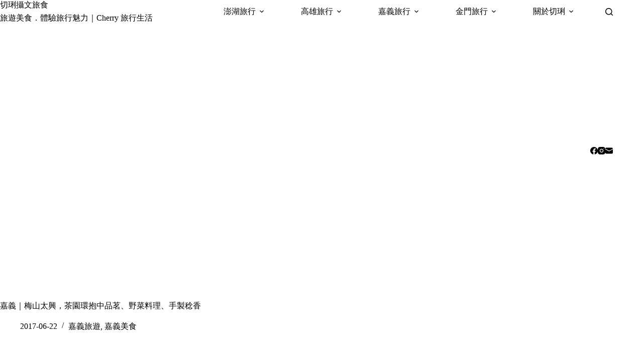

--- FILE ---
content_type: text/html; charset=UTF-8
request_url: https://chyfun.com/taixing-chiayi/
body_size: 22885
content:
<!doctype html>
<html lang="zh-TW">
<head>
	
	<meta charset="UTF-8">
	<meta name="viewport" content="width=device-width, initial-scale=1, maximum-scale=5, viewport-fit=cover">
	<link rel="profile" href="https://gmpg.org/xfn/11">

	<title>嘉義｜梅山太興，茶園環抱中品茗、野菜料理、手製稔香 &#8211; 切琍攝文旅食</title>
<meta name='robots' content='max-image-preview:large, max-snippet:-1, max-video-preview:-1' />
<link rel="canonical" href="https://chyfun.com/taixing-chiayi/">
<meta name="description" content="「尋旅．大地茶席逍遙行」感受不一樣的 北茶道太平四村 ！ 來到 嘉義梅山 的 太興村 ，來細說太興； 太興 早期（清朝末年）地名為「苓仔寮」，又稱梨園寮。梨園寮不產梨，倒是沿途的茶園景觀讓人印象深刻。 跟著 阿里山新印象 的太平之旅來身心浸漬在大地茶席，在美得像仙境的茶園茶鄉放輕鬆，品嚐山中野蔬料理，香藝體驗。 ｜尋旅">
<meta property="og:title" content="嘉義｜梅山太興，茶園環抱中品茗、野菜料理、手製稔香 &#8211; 切琍攝文旅食">
<meta property="og:type" content="article">
<meta property="og:image" content="https://chyfun.com/wp-content/uploads/20170621092722_26.jpg">
<meta property="og:image:width" content="1024">
<meta property="og:image:height" content="683">
<meta property="og:image:alt" content="尋旅大地茶席逍遙行－太興村首圖">
<meta property="og:description" content="「尋旅．大地茶席逍遙行」感受不一樣的 北茶道太平四村 ！ 來到 嘉義梅山 的 太興村 ，來細說太興； 太興 早期（清朝末年）地名為「苓仔寮」，又稱梨園寮。梨園寮不產梨，倒是沿途的茶園景觀讓人印象深刻。 跟著 阿里山新印象 的太平之旅來身心浸漬在大地茶席，在美得像仙境的茶園茶鄉放輕鬆，品嚐山中野蔬料理，香藝體驗。 ｜尋旅">
<meta property="og:url" content="https://chyfun.com/taixing-chiayi/">
<meta property="og:locale" content="zh_TW">
<meta property="og:site_name" content="切琍攝文旅食">
<meta property="article:published_time" content="2017-06-22T23:30:29+08:00">
<meta property="article:modified_time" content="2024-12-17T01:22:33+08:00">
<meta property="og:updated_time" content="2024-12-17T01:22:33+08:00">
<meta property="article:section" content="嘉義旅遊">
<meta property="article:tag" content="嘉義景點">
<meta property="article:tag" content="嘉義梅山">
<meta property="article:tag" content="嘉義美食">
<meta property="article:tag" content="太平老街">
<meta property="article:tag" content="太平雲梯">
<meta property="article:tag" content="太興村">
<meta property="article:tag" content="梅山太平老街">
<meta property="article:tag" content="西北廊道">
<meta property="article:tag" content="阿里山">
<meta name="twitter:card" content="summary_large_image">
<meta name="twitter:image" content="https://chyfun.com/wp-content/uploads/20170621092722_26.jpg">
<link rel='dns-prefetch' href='//fonts.googleapis.com' />
<style id='wp-img-auto-sizes-contain-inline-css'>
img:is([sizes=auto i],[sizes^="auto," i]){contain-intrinsic-size:3000px 1500px}
/*# sourceURL=wp-img-auto-sizes-contain-inline-css */
</style>
<link rel='stylesheet' id='blocksy-dynamic-global-css' href='https://chyfun.com/wp-content/uploads/blocksy/css/global.css?ver=65498' media='all' />
<link rel='stylesheet' id='sbi_styles-css' href='https://chyfun.com/wp-content/plugins/instagram-feed/css/sbi-styles.min.css?ver=6.10.0' media='all' />
<link rel='stylesheet' id='wp-block-library-css' href='https://chyfun.com/wp-includes/css/dist/block-library/style.min.css?ver=6.9' media='all' />
<style id='global-styles-inline-css'>
:root{--wp--preset--aspect-ratio--square: 1;--wp--preset--aspect-ratio--4-3: 4/3;--wp--preset--aspect-ratio--3-4: 3/4;--wp--preset--aspect-ratio--3-2: 3/2;--wp--preset--aspect-ratio--2-3: 2/3;--wp--preset--aspect-ratio--16-9: 16/9;--wp--preset--aspect-ratio--9-16: 9/16;--wp--preset--color--black: #000000;--wp--preset--color--cyan-bluish-gray: #abb8c3;--wp--preset--color--white: #ffffff;--wp--preset--color--pale-pink: #f78da7;--wp--preset--color--vivid-red: #cf2e2e;--wp--preset--color--luminous-vivid-orange: #ff6900;--wp--preset--color--luminous-vivid-amber: #fcb900;--wp--preset--color--light-green-cyan: #7bdcb5;--wp--preset--color--vivid-green-cyan: #00d084;--wp--preset--color--pale-cyan-blue: #8ed1fc;--wp--preset--color--vivid-cyan-blue: #0693e3;--wp--preset--color--vivid-purple: #9b51e0;--wp--preset--color--palette-color-1: var(--theme-palette-color-1, #ede0dd);--wp--preset--color--palette-color-2: var(--theme-palette-color-2, #8F8681);--wp--preset--color--palette-color-3: var(--theme-palette-color-3, #bcb0b4);--wp--preset--color--palette-color-4: var(--theme-palette-color-4, rgba(66, 62, 64, 0.94));--wp--preset--color--palette-color-5: var(--theme-palette-color-5, #decfd4);--wp--preset--color--palette-color-6: var(--theme-palette-color-6, #b6b2b1);--wp--preset--color--palette-color-7: var(--theme-palette-color-7, #ffffff);--wp--preset--color--palette-color-8: var(--theme-palette-color-8, #ffffff);--wp--preset--gradient--vivid-cyan-blue-to-vivid-purple: linear-gradient(135deg,rgb(6,147,227) 0%,rgb(155,81,224) 100%);--wp--preset--gradient--light-green-cyan-to-vivid-green-cyan: linear-gradient(135deg,rgb(122,220,180) 0%,rgb(0,208,130) 100%);--wp--preset--gradient--luminous-vivid-amber-to-luminous-vivid-orange: linear-gradient(135deg,rgb(252,185,0) 0%,rgb(255,105,0) 100%);--wp--preset--gradient--luminous-vivid-orange-to-vivid-red: linear-gradient(135deg,rgb(255,105,0) 0%,rgb(207,46,46) 100%);--wp--preset--gradient--very-light-gray-to-cyan-bluish-gray: linear-gradient(135deg,rgb(238,238,238) 0%,rgb(169,184,195) 100%);--wp--preset--gradient--cool-to-warm-spectrum: linear-gradient(135deg,rgb(74,234,220) 0%,rgb(151,120,209) 20%,rgb(207,42,186) 40%,rgb(238,44,130) 60%,rgb(251,105,98) 80%,rgb(254,248,76) 100%);--wp--preset--gradient--blush-light-purple: linear-gradient(135deg,rgb(255,206,236) 0%,rgb(152,150,240) 100%);--wp--preset--gradient--blush-bordeaux: linear-gradient(135deg,rgb(254,205,165) 0%,rgb(254,45,45) 50%,rgb(107,0,62) 100%);--wp--preset--gradient--luminous-dusk: linear-gradient(135deg,rgb(255,203,112) 0%,rgb(199,81,192) 50%,rgb(65,88,208) 100%);--wp--preset--gradient--pale-ocean: linear-gradient(135deg,rgb(255,245,203) 0%,rgb(182,227,212) 50%,rgb(51,167,181) 100%);--wp--preset--gradient--electric-grass: linear-gradient(135deg,rgb(202,248,128) 0%,rgb(113,206,126) 100%);--wp--preset--gradient--midnight: linear-gradient(135deg,rgb(2,3,129) 0%,rgb(40,116,252) 100%);--wp--preset--gradient--juicy-peach: linear-gradient(to right, #ffecd2 0%, #fcb69f 100%);--wp--preset--gradient--young-passion: linear-gradient(to right, #ff8177 0%, #ff867a 0%, #ff8c7f 21%, #f99185 52%, #cf556c 78%, #b12a5b 100%);--wp--preset--gradient--true-sunset: linear-gradient(to right, #fa709a 0%, #fee140 100%);--wp--preset--gradient--morpheus-den: linear-gradient(to top, #30cfd0 0%, #330867 100%);--wp--preset--gradient--plum-plate: linear-gradient(135deg, #667eea 0%, #764ba2 100%);--wp--preset--gradient--aqua-splash: linear-gradient(15deg, #13547a 0%, #80d0c7 100%);--wp--preset--gradient--love-kiss: linear-gradient(to top, #ff0844 0%, #ffb199 100%);--wp--preset--gradient--new-retrowave: linear-gradient(to top, #3b41c5 0%, #a981bb 49%, #ffc8a9 100%);--wp--preset--gradient--plum-bath: linear-gradient(to top, #cc208e 0%, #6713d2 100%);--wp--preset--gradient--high-flight: linear-gradient(to right, #0acffe 0%, #495aff 100%);--wp--preset--gradient--teen-party: linear-gradient(-225deg, #FF057C 0%, #8D0B93 50%, #321575 100%);--wp--preset--gradient--fabled-sunset: linear-gradient(-225deg, #231557 0%, #44107A 29%, #FF1361 67%, #FFF800 100%);--wp--preset--gradient--arielle-smile: radial-gradient(circle 248px at center, #16d9e3 0%, #30c7ec 47%, #46aef7 100%);--wp--preset--gradient--itmeo-branding: linear-gradient(180deg, #2af598 0%, #009efd 100%);--wp--preset--gradient--deep-blue: linear-gradient(to right, #6a11cb 0%, #2575fc 100%);--wp--preset--gradient--strong-bliss: linear-gradient(to right, #f78ca0 0%, #f9748f 19%, #fd868c 60%, #fe9a8b 100%);--wp--preset--gradient--sweet-period: linear-gradient(to top, #3f51b1 0%, #5a55ae 13%, #7b5fac 25%, #8f6aae 38%, #a86aa4 50%, #cc6b8e 62%, #f18271 75%, #f3a469 87%, #f7c978 100%);--wp--preset--gradient--purple-division: linear-gradient(to top, #7028e4 0%, #e5b2ca 100%);--wp--preset--gradient--cold-evening: linear-gradient(to top, #0c3483 0%, #a2b6df 100%, #6b8cce 100%, #a2b6df 100%);--wp--preset--gradient--mountain-rock: linear-gradient(to right, #868f96 0%, #596164 100%);--wp--preset--gradient--desert-hump: linear-gradient(to top, #c79081 0%, #dfa579 100%);--wp--preset--gradient--ethernal-constance: linear-gradient(to top, #09203f 0%, #537895 100%);--wp--preset--gradient--happy-memories: linear-gradient(-60deg, #ff5858 0%, #f09819 100%);--wp--preset--gradient--grown-early: linear-gradient(to top, #0ba360 0%, #3cba92 100%);--wp--preset--gradient--morning-salad: linear-gradient(-225deg, #B7F8DB 0%, #50A7C2 100%);--wp--preset--gradient--night-call: linear-gradient(-225deg, #AC32E4 0%, #7918F2 48%, #4801FF 100%);--wp--preset--gradient--mind-crawl: linear-gradient(-225deg, #473B7B 0%, #3584A7 51%, #30D2BE 100%);--wp--preset--gradient--angel-care: linear-gradient(-225deg, #FFE29F 0%, #FFA99F 48%, #FF719A 100%);--wp--preset--gradient--juicy-cake: linear-gradient(to top, #e14fad 0%, #f9d423 100%);--wp--preset--gradient--rich-metal: linear-gradient(to right, #d7d2cc 0%, #304352 100%);--wp--preset--gradient--mole-hall: linear-gradient(-20deg, #616161 0%, #9bc5c3 100%);--wp--preset--gradient--cloudy-knoxville: linear-gradient(120deg, #fdfbfb 0%, #ebedee 100%);--wp--preset--gradient--soft-grass: linear-gradient(to top, #c1dfc4 0%, #deecdd 100%);--wp--preset--gradient--saint-petersburg: linear-gradient(135deg, #f5f7fa 0%, #c3cfe2 100%);--wp--preset--gradient--everlasting-sky: linear-gradient(135deg, #fdfcfb 0%, #e2d1c3 100%);--wp--preset--gradient--kind-steel: linear-gradient(-20deg, #e9defa 0%, #fbfcdb 100%);--wp--preset--gradient--over-sun: linear-gradient(60deg, #abecd6 0%, #fbed96 100%);--wp--preset--gradient--premium-white: linear-gradient(to top, #d5d4d0 0%, #d5d4d0 1%, #eeeeec 31%, #efeeec 75%, #e9e9e7 100%);--wp--preset--gradient--clean-mirror: linear-gradient(45deg, #93a5cf 0%, #e4efe9 100%);--wp--preset--gradient--wild-apple: linear-gradient(to top, #d299c2 0%, #fef9d7 100%);--wp--preset--gradient--snow-again: linear-gradient(to top, #e6e9f0 0%, #eef1f5 100%);--wp--preset--gradient--confident-cloud: linear-gradient(to top, #dad4ec 0%, #dad4ec 1%, #f3e7e9 100%);--wp--preset--gradient--glass-water: linear-gradient(to top, #dfe9f3 0%, white 100%);--wp--preset--gradient--perfect-white: linear-gradient(-225deg, #E3FDF5 0%, #FFE6FA 100%);--wp--preset--font-size--small: 13px;--wp--preset--font-size--medium: 20px;--wp--preset--font-size--large: clamp(22px, 1.375rem + ((1vw - 3.2px) * 0.625), 30px);--wp--preset--font-size--x-large: clamp(30px, 1.875rem + ((1vw - 3.2px) * 1.563), 50px);--wp--preset--font-size--xx-large: clamp(45px, 2.813rem + ((1vw - 3.2px) * 2.734), 80px);--wp--preset--spacing--20: 0.44rem;--wp--preset--spacing--30: 0.67rem;--wp--preset--spacing--40: 1rem;--wp--preset--spacing--50: 1.5rem;--wp--preset--spacing--60: 2.25rem;--wp--preset--spacing--70: 3.38rem;--wp--preset--spacing--80: 5.06rem;--wp--preset--shadow--natural: 6px 6px 9px rgba(0, 0, 0, 0.2);--wp--preset--shadow--deep: 12px 12px 50px rgba(0, 0, 0, 0.4);--wp--preset--shadow--sharp: 6px 6px 0px rgba(0, 0, 0, 0.2);--wp--preset--shadow--outlined: 6px 6px 0px -3px rgb(255, 255, 255), 6px 6px rgb(0, 0, 0);--wp--preset--shadow--crisp: 6px 6px 0px rgb(0, 0, 0);}:root { --wp--style--global--content-size: var(--theme-block-max-width);--wp--style--global--wide-size: var(--theme-block-wide-max-width); }:where(body) { margin: 0; }.wp-site-blocks > .alignleft { float: left; margin-right: 2em; }.wp-site-blocks > .alignright { float: right; margin-left: 2em; }.wp-site-blocks > .aligncenter { justify-content: center; margin-left: auto; margin-right: auto; }:where(.wp-site-blocks) > * { margin-block-start: var(--theme-content-spacing); margin-block-end: 0; }:where(.wp-site-blocks) > :first-child { margin-block-start: 0; }:where(.wp-site-blocks) > :last-child { margin-block-end: 0; }:root { --wp--style--block-gap: var(--theme-content-spacing); }:root :where(.is-layout-flow) > :first-child{margin-block-start: 0;}:root :where(.is-layout-flow) > :last-child{margin-block-end: 0;}:root :where(.is-layout-flow) > *{margin-block-start: var(--theme-content-spacing);margin-block-end: 0;}:root :where(.is-layout-constrained) > :first-child{margin-block-start: 0;}:root :where(.is-layout-constrained) > :last-child{margin-block-end: 0;}:root :where(.is-layout-constrained) > *{margin-block-start: var(--theme-content-spacing);margin-block-end: 0;}:root :where(.is-layout-flex){gap: var(--theme-content-spacing);}:root :where(.is-layout-grid){gap: var(--theme-content-spacing);}.is-layout-flow > .alignleft{float: left;margin-inline-start: 0;margin-inline-end: 2em;}.is-layout-flow > .alignright{float: right;margin-inline-start: 2em;margin-inline-end: 0;}.is-layout-flow > .aligncenter{margin-left: auto !important;margin-right: auto !important;}.is-layout-constrained > .alignleft{float: left;margin-inline-start: 0;margin-inline-end: 2em;}.is-layout-constrained > .alignright{float: right;margin-inline-start: 2em;margin-inline-end: 0;}.is-layout-constrained > .aligncenter{margin-left: auto !important;margin-right: auto !important;}.is-layout-constrained > :where(:not(.alignleft):not(.alignright):not(.alignfull)){max-width: var(--wp--style--global--content-size);margin-left: auto !important;margin-right: auto !important;}.is-layout-constrained > .alignwide{max-width: var(--wp--style--global--wide-size);}body .is-layout-flex{display: flex;}.is-layout-flex{flex-wrap: wrap;align-items: center;}.is-layout-flex > :is(*, div){margin: 0;}body .is-layout-grid{display: grid;}.is-layout-grid > :is(*, div){margin: 0;}body{padding-top: 0px;padding-right: 0px;padding-bottom: 0px;padding-left: 0px;}:root :where(.wp-element-button, .wp-block-button__link){font-style: inherit;font-weight: inherit;letter-spacing: inherit;text-transform: inherit;}.has-black-color{color: var(--wp--preset--color--black) !important;}.has-cyan-bluish-gray-color{color: var(--wp--preset--color--cyan-bluish-gray) !important;}.has-white-color{color: var(--wp--preset--color--white) !important;}.has-pale-pink-color{color: var(--wp--preset--color--pale-pink) !important;}.has-vivid-red-color{color: var(--wp--preset--color--vivid-red) !important;}.has-luminous-vivid-orange-color{color: var(--wp--preset--color--luminous-vivid-orange) !important;}.has-luminous-vivid-amber-color{color: var(--wp--preset--color--luminous-vivid-amber) !important;}.has-light-green-cyan-color{color: var(--wp--preset--color--light-green-cyan) !important;}.has-vivid-green-cyan-color{color: var(--wp--preset--color--vivid-green-cyan) !important;}.has-pale-cyan-blue-color{color: var(--wp--preset--color--pale-cyan-blue) !important;}.has-vivid-cyan-blue-color{color: var(--wp--preset--color--vivid-cyan-blue) !important;}.has-vivid-purple-color{color: var(--wp--preset--color--vivid-purple) !important;}.has-palette-color-1-color{color: var(--wp--preset--color--palette-color-1) !important;}.has-palette-color-2-color{color: var(--wp--preset--color--palette-color-2) !important;}.has-palette-color-3-color{color: var(--wp--preset--color--palette-color-3) !important;}.has-palette-color-4-color{color: var(--wp--preset--color--palette-color-4) !important;}.has-palette-color-5-color{color: var(--wp--preset--color--palette-color-5) !important;}.has-palette-color-6-color{color: var(--wp--preset--color--palette-color-6) !important;}.has-palette-color-7-color{color: var(--wp--preset--color--palette-color-7) !important;}.has-palette-color-8-color{color: var(--wp--preset--color--palette-color-8) !important;}.has-black-background-color{background-color: var(--wp--preset--color--black) !important;}.has-cyan-bluish-gray-background-color{background-color: var(--wp--preset--color--cyan-bluish-gray) !important;}.has-white-background-color{background-color: var(--wp--preset--color--white) !important;}.has-pale-pink-background-color{background-color: var(--wp--preset--color--pale-pink) !important;}.has-vivid-red-background-color{background-color: var(--wp--preset--color--vivid-red) !important;}.has-luminous-vivid-orange-background-color{background-color: var(--wp--preset--color--luminous-vivid-orange) !important;}.has-luminous-vivid-amber-background-color{background-color: var(--wp--preset--color--luminous-vivid-amber) !important;}.has-light-green-cyan-background-color{background-color: var(--wp--preset--color--light-green-cyan) !important;}.has-vivid-green-cyan-background-color{background-color: var(--wp--preset--color--vivid-green-cyan) !important;}.has-pale-cyan-blue-background-color{background-color: var(--wp--preset--color--pale-cyan-blue) !important;}.has-vivid-cyan-blue-background-color{background-color: var(--wp--preset--color--vivid-cyan-blue) !important;}.has-vivid-purple-background-color{background-color: var(--wp--preset--color--vivid-purple) !important;}.has-palette-color-1-background-color{background-color: var(--wp--preset--color--palette-color-1) !important;}.has-palette-color-2-background-color{background-color: var(--wp--preset--color--palette-color-2) !important;}.has-palette-color-3-background-color{background-color: var(--wp--preset--color--palette-color-3) !important;}.has-palette-color-4-background-color{background-color: var(--wp--preset--color--palette-color-4) !important;}.has-palette-color-5-background-color{background-color: var(--wp--preset--color--palette-color-5) !important;}.has-palette-color-6-background-color{background-color: var(--wp--preset--color--palette-color-6) !important;}.has-palette-color-7-background-color{background-color: var(--wp--preset--color--palette-color-7) !important;}.has-palette-color-8-background-color{background-color: var(--wp--preset--color--palette-color-8) !important;}.has-black-border-color{border-color: var(--wp--preset--color--black) !important;}.has-cyan-bluish-gray-border-color{border-color: var(--wp--preset--color--cyan-bluish-gray) !important;}.has-white-border-color{border-color: var(--wp--preset--color--white) !important;}.has-pale-pink-border-color{border-color: var(--wp--preset--color--pale-pink) !important;}.has-vivid-red-border-color{border-color: var(--wp--preset--color--vivid-red) !important;}.has-luminous-vivid-orange-border-color{border-color: var(--wp--preset--color--luminous-vivid-orange) !important;}.has-luminous-vivid-amber-border-color{border-color: var(--wp--preset--color--luminous-vivid-amber) !important;}.has-light-green-cyan-border-color{border-color: var(--wp--preset--color--light-green-cyan) !important;}.has-vivid-green-cyan-border-color{border-color: var(--wp--preset--color--vivid-green-cyan) !important;}.has-pale-cyan-blue-border-color{border-color: var(--wp--preset--color--pale-cyan-blue) !important;}.has-vivid-cyan-blue-border-color{border-color: var(--wp--preset--color--vivid-cyan-blue) !important;}.has-vivid-purple-border-color{border-color: var(--wp--preset--color--vivid-purple) !important;}.has-palette-color-1-border-color{border-color: var(--wp--preset--color--palette-color-1) !important;}.has-palette-color-2-border-color{border-color: var(--wp--preset--color--palette-color-2) !important;}.has-palette-color-3-border-color{border-color: var(--wp--preset--color--palette-color-3) !important;}.has-palette-color-4-border-color{border-color: var(--wp--preset--color--palette-color-4) !important;}.has-palette-color-5-border-color{border-color: var(--wp--preset--color--palette-color-5) !important;}.has-palette-color-6-border-color{border-color: var(--wp--preset--color--palette-color-6) !important;}.has-palette-color-7-border-color{border-color: var(--wp--preset--color--palette-color-7) !important;}.has-palette-color-8-border-color{border-color: var(--wp--preset--color--palette-color-8) !important;}.has-vivid-cyan-blue-to-vivid-purple-gradient-background{background: var(--wp--preset--gradient--vivid-cyan-blue-to-vivid-purple) !important;}.has-light-green-cyan-to-vivid-green-cyan-gradient-background{background: var(--wp--preset--gradient--light-green-cyan-to-vivid-green-cyan) !important;}.has-luminous-vivid-amber-to-luminous-vivid-orange-gradient-background{background: var(--wp--preset--gradient--luminous-vivid-amber-to-luminous-vivid-orange) !important;}.has-luminous-vivid-orange-to-vivid-red-gradient-background{background: var(--wp--preset--gradient--luminous-vivid-orange-to-vivid-red) !important;}.has-very-light-gray-to-cyan-bluish-gray-gradient-background{background: var(--wp--preset--gradient--very-light-gray-to-cyan-bluish-gray) !important;}.has-cool-to-warm-spectrum-gradient-background{background: var(--wp--preset--gradient--cool-to-warm-spectrum) !important;}.has-blush-light-purple-gradient-background{background: var(--wp--preset--gradient--blush-light-purple) !important;}.has-blush-bordeaux-gradient-background{background: var(--wp--preset--gradient--blush-bordeaux) !important;}.has-luminous-dusk-gradient-background{background: var(--wp--preset--gradient--luminous-dusk) !important;}.has-pale-ocean-gradient-background{background: var(--wp--preset--gradient--pale-ocean) !important;}.has-electric-grass-gradient-background{background: var(--wp--preset--gradient--electric-grass) !important;}.has-midnight-gradient-background{background: var(--wp--preset--gradient--midnight) !important;}.has-juicy-peach-gradient-background{background: var(--wp--preset--gradient--juicy-peach) !important;}.has-young-passion-gradient-background{background: var(--wp--preset--gradient--young-passion) !important;}.has-true-sunset-gradient-background{background: var(--wp--preset--gradient--true-sunset) !important;}.has-morpheus-den-gradient-background{background: var(--wp--preset--gradient--morpheus-den) !important;}.has-plum-plate-gradient-background{background: var(--wp--preset--gradient--plum-plate) !important;}.has-aqua-splash-gradient-background{background: var(--wp--preset--gradient--aqua-splash) !important;}.has-love-kiss-gradient-background{background: var(--wp--preset--gradient--love-kiss) !important;}.has-new-retrowave-gradient-background{background: var(--wp--preset--gradient--new-retrowave) !important;}.has-plum-bath-gradient-background{background: var(--wp--preset--gradient--plum-bath) !important;}.has-high-flight-gradient-background{background: var(--wp--preset--gradient--high-flight) !important;}.has-teen-party-gradient-background{background: var(--wp--preset--gradient--teen-party) !important;}.has-fabled-sunset-gradient-background{background: var(--wp--preset--gradient--fabled-sunset) !important;}.has-arielle-smile-gradient-background{background: var(--wp--preset--gradient--arielle-smile) !important;}.has-itmeo-branding-gradient-background{background: var(--wp--preset--gradient--itmeo-branding) !important;}.has-deep-blue-gradient-background{background: var(--wp--preset--gradient--deep-blue) !important;}.has-strong-bliss-gradient-background{background: var(--wp--preset--gradient--strong-bliss) !important;}.has-sweet-period-gradient-background{background: var(--wp--preset--gradient--sweet-period) !important;}.has-purple-division-gradient-background{background: var(--wp--preset--gradient--purple-division) !important;}.has-cold-evening-gradient-background{background: var(--wp--preset--gradient--cold-evening) !important;}.has-mountain-rock-gradient-background{background: var(--wp--preset--gradient--mountain-rock) !important;}.has-desert-hump-gradient-background{background: var(--wp--preset--gradient--desert-hump) !important;}.has-ethernal-constance-gradient-background{background: var(--wp--preset--gradient--ethernal-constance) !important;}.has-happy-memories-gradient-background{background: var(--wp--preset--gradient--happy-memories) !important;}.has-grown-early-gradient-background{background: var(--wp--preset--gradient--grown-early) !important;}.has-morning-salad-gradient-background{background: var(--wp--preset--gradient--morning-salad) !important;}.has-night-call-gradient-background{background: var(--wp--preset--gradient--night-call) !important;}.has-mind-crawl-gradient-background{background: var(--wp--preset--gradient--mind-crawl) !important;}.has-angel-care-gradient-background{background: var(--wp--preset--gradient--angel-care) !important;}.has-juicy-cake-gradient-background{background: var(--wp--preset--gradient--juicy-cake) !important;}.has-rich-metal-gradient-background{background: var(--wp--preset--gradient--rich-metal) !important;}.has-mole-hall-gradient-background{background: var(--wp--preset--gradient--mole-hall) !important;}.has-cloudy-knoxville-gradient-background{background: var(--wp--preset--gradient--cloudy-knoxville) !important;}.has-soft-grass-gradient-background{background: var(--wp--preset--gradient--soft-grass) !important;}.has-saint-petersburg-gradient-background{background: var(--wp--preset--gradient--saint-petersburg) !important;}.has-everlasting-sky-gradient-background{background: var(--wp--preset--gradient--everlasting-sky) !important;}.has-kind-steel-gradient-background{background: var(--wp--preset--gradient--kind-steel) !important;}.has-over-sun-gradient-background{background: var(--wp--preset--gradient--over-sun) !important;}.has-premium-white-gradient-background{background: var(--wp--preset--gradient--premium-white) !important;}.has-clean-mirror-gradient-background{background: var(--wp--preset--gradient--clean-mirror) !important;}.has-wild-apple-gradient-background{background: var(--wp--preset--gradient--wild-apple) !important;}.has-snow-again-gradient-background{background: var(--wp--preset--gradient--snow-again) !important;}.has-confident-cloud-gradient-background{background: var(--wp--preset--gradient--confident-cloud) !important;}.has-glass-water-gradient-background{background: var(--wp--preset--gradient--glass-water) !important;}.has-perfect-white-gradient-background{background: var(--wp--preset--gradient--perfect-white) !important;}.has-small-font-size{font-size: var(--wp--preset--font-size--small) !important;}.has-medium-font-size{font-size: var(--wp--preset--font-size--medium) !important;}.has-large-font-size{font-size: var(--wp--preset--font-size--large) !important;}.has-x-large-font-size{font-size: var(--wp--preset--font-size--x-large) !important;}.has-xx-large-font-size{font-size: var(--wp--preset--font-size--xx-large) !important;}
:root :where(.wp-block-pullquote){font-size: clamp(0.984em, 0.984rem + ((1vw - 0.2em) * 0.645), 1.5em);line-height: 1.6;}
/*# sourceURL=global-styles-inline-css */
</style>
<link rel='stylesheet' id='ct-main-styles-css' href='https://chyfun.com/wp-content/themes/blocksy/static/bundle/main.min.css?ver=2.1.25' media='all' />
<link rel='stylesheet' id='ct-admin-frontend-styles-css' href='https://chyfun.com/wp-content/themes/blocksy/static/bundle/admin-frontend.min.css?ver=2.1.25' media='all' />
<link rel='stylesheet' id='ct-elementor-styles-css' href='https://chyfun.com/wp-content/themes/blocksy/static/bundle/elementor-frontend.min.css?ver=2.1.25' media='all' />
<link rel='stylesheet' id='ct-sidebar-styles-css' href='https://chyfun.com/wp-content/themes/blocksy/static/bundle/sidebar.min.css?ver=2.1.25' media='all' />
<link rel='stylesheet' id='chld_thm_cfg_child-css' href='https://chyfun.com/wp-content/themes/blocksy-child/style.css?ver=6.9' media='all' />
<link rel='stylesheet' id='blocksy-fonts-font-source-google-css' href='https://fonts.googleapis.com/css2?family=Noto%20Serif%20TC:wght@400;500;600;700&#038;display=swap' media='all' />
<link rel='stylesheet' id='ct-page-title-styles-css' href='https://chyfun.com/wp-content/themes/blocksy/static/bundle/page-title.min.css?ver=2.1.25' media='all' />
<link rel='stylesheet' id='ct-author-box-styles-css' href='https://chyfun.com/wp-content/themes/blocksy/static/bundle/author-box.min.css?ver=2.1.25' media='all' />
<link rel='stylesheet' id='ct-posts-nav-styles-css' href='https://chyfun.com/wp-content/themes/blocksy/static/bundle/posts-nav.min.css?ver=2.1.25' media='all' />
<link rel='stylesheet' id='tablepress-default-css' href='https://chyfun.com/wp-content/plugins/tablepress/css/build/default.css?ver=3.2.6' media='all' />
<link rel='stylesheet' id='wp-my-instagram-css' href='https://chyfun.com/wp-content/plugins/wp-my-instagram/css/style.css?ver=1.0' media='all' />
<style id='kadence-blocks-global-variables-inline-css'>
:root {--global-kb-font-size-sm:clamp(0.8rem, 0.73rem + 0.217vw, 0.9rem);--global-kb-font-size-md:clamp(1.1rem, 0.995rem + 0.326vw, 1.25rem);--global-kb-font-size-lg:clamp(1.75rem, 1.576rem + 0.543vw, 2rem);--global-kb-font-size-xl:clamp(2.25rem, 1.728rem + 1.63vw, 3rem);--global-kb-font-size-xxl:clamp(2.5rem, 1.456rem + 3.26vw, 4rem);--global-kb-font-size-xxxl:clamp(2.75rem, 0.489rem + 7.065vw, 6rem);}:root {--global-palette1: #3182CE;--global-palette2: #2B6CB0;--global-palette3: #1A202C;--global-palette4: #2D3748;--global-palette5: #4A5568;--global-palette6: #718096;--global-palette7: #EDF2F7;--global-palette8: #F7FAFC;--global-palette9: #ffffff;}
/*# sourceURL=kadence-blocks-global-variables-inline-css */
</style>
<link rel='stylesheet' id='mystickyelements-google-fonts-css' href='https://fonts.googleapis.com/css?family=Poppins%3A400%2C500%2C600%2C700&#038;ver=2.3.2' media='all' />
<link rel='stylesheet' id='font-awesome-css-css' href='https://chyfun.com/wp-content/plugins/mystickyelements-pro/css/font-awesome.min.css?ver=2.3.2' media='all' />
<link rel='stylesheet' id='mystickyelements-front-css-css' href='https://chyfun.com/wp-content/plugins/mystickyelements-pro/css/mystickyelements-front.min.css?ver=2.3.2' media='all' />
<link rel='stylesheet' id='intl-tel-input-css' href='https://chyfun.com/wp-content/plugins/mystickyelements-pro/intl-tel-input-src/build/css/intlTelInput.css?ver=2.3.2' media='all' />
<script src="https://chyfun.com/wp-includes/js/jquery/jquery.min.js?ver=3.7.1" id="jquery-core-js"></script>
<script src="https://chyfun.com/wp-includes/js/jquery/jquery-migrate.min.js?ver=3.4.1" id="jquery-migrate-js"></script>
<link rel="preconnect" href="https://fonts.gstatic.com/" crossorigin /><link rel="preconnect" href="https://fonts.googleapis.com/" crossorigin /><noscript><link rel='stylesheet' href='https://chyfun.com/wp-content/themes/blocksy/static/bundle/no-scripts.min.css' type='text/css'></noscript>
<meta name="generator" content="Elementor 3.34.4; features: additional_custom_breakpoints; settings: css_print_method-external, google_font-enabled, font_display-auto">

<meta name="facebook-domain-verification" content="ydd9yr3y3snm0ro2apibs7lwx5xghr" />

<!-- Google tag (gtag.js) -->
<script async src="https://www.googletagmanager.com/gtag/js?id=G-G1KMHX2CYN"></script>
<script>
  window.dataLayer = window.dataLayer || [];
  function gtag(){dataLayer.push(arguments);}
  gtag('js', new Date());

  gtag('config', 'G-G1KMHX2CYN');
</script>
			<style>
				.e-con.e-parent:nth-of-type(n+4):not(.e-lazyloaded):not(.e-no-lazyload),
				.e-con.e-parent:nth-of-type(n+4):not(.e-lazyloaded):not(.e-no-lazyload) * {
					background-image: none !important;
				}
				@media screen and (max-height: 1024px) {
					.e-con.e-parent:nth-of-type(n+3):not(.e-lazyloaded):not(.e-no-lazyload),
					.e-con.e-parent:nth-of-type(n+3):not(.e-lazyloaded):not(.e-no-lazyload) * {
						background-image: none !important;
					}
				}
				@media screen and (max-height: 640px) {
					.e-con.e-parent:nth-of-type(n+2):not(.e-lazyloaded):not(.e-no-lazyload),
					.e-con.e-parent:nth-of-type(n+2):not(.e-lazyloaded):not(.e-no-lazyload) * {
						background-image: none !important;
					}
				}
			</style>
					<style id="wp-custom-css">
			.entry-content {
	text-align:justify;
}

blockquote {
  display: block;
  margin-top: 5em;
  margin-bottom: 5em;
  margin-left: 50px;
  margin-right: 50px;
	background-color: #fbf0f1;
  border:2px solid #fff;
  box-shadow:0 0 0 2px #fbf0f1;
  padding:50px;
}
		</style>
			</head>


<body class="wp-singular post-template-default single single-post postid-13427 single-format-standard wp-embed-responsive wp-theme-blocksy wp-child-theme-blocksy-child elementor-default elementor-kit-38477 ct-elementor-default-template" data-link="type-3" data-prefix="single_blog_post" data-header="type-1:sticky" data-footer="type-1">

<a class="skip-link screen-reader-text" href="#main">跳至主要內容</a><div class="ct-drawer-canvas" data-location="start">
		<div id="search-modal" class="ct-panel" data-behaviour="modal" role="dialog" aria-label="搜尋對話框" inert>
			<div class="ct-panel-actions">
				<button class="ct-toggle-close" data-type="type-1" aria-label="關閉搜尋互動視窗">
					<svg class="ct-icon" width="12" height="12" viewBox="0 0 15 15"><path d="M1 15a1 1 0 01-.71-.29 1 1 0 010-1.41l5.8-5.8-5.8-5.8A1 1 0 011.7.29l5.8 5.8 5.8-5.8a1 1 0 011.41 1.41l-5.8 5.8 5.8 5.8a1 1 0 01-1.41 1.41l-5.8-5.8-5.8 5.8A1 1 0 011 15z"/></svg>				</button>
			</div>

			<div class="ct-panel-content">
				

<form role="search" method="get" class="ct-search-form"  action="https://chyfun.com/" aria-haspopup="listbox" data-live-results="thumbs">

	<input
		type="search" class="modal-field"		placeholder="搜尋"
		value=""
		name="s"
		autocomplete="off"
		title="搜尋..."
		aria-label="搜尋..."
			>

	<div class="ct-search-form-controls">
		
		<button type="submit" class="wp-element-button" data-button="icon" aria-label="搜尋按鈕">
			<svg class="ct-icon ct-search-button-content" aria-hidden="true" width="15" height="15" viewBox="0 0 15 15"><path d="M14.8,13.7L12,11c0.9-1.2,1.5-2.6,1.5-4.2c0-3.7-3-6.8-6.8-6.8S0,3,0,6.8s3,6.8,6.8,6.8c1.6,0,3.1-0.6,4.2-1.5l2.8,2.8c0.1,0.1,0.3,0.2,0.5,0.2s0.4-0.1,0.5-0.2C15.1,14.5,15.1,14,14.8,13.7z M1.5,6.8c0-2.9,2.4-5.2,5.2-5.2S12,3.9,12,6.8S9.6,12,6.8,12S1.5,9.6,1.5,6.8z"/></svg>
			<span class="ct-ajax-loader">
				<svg viewBox="0 0 24 24">
					<circle cx="12" cy="12" r="10" opacity="0.2" fill="none" stroke="currentColor" stroke-miterlimit="10" stroke-width="2"/>

					<path d="m12,2c5.52,0,10,4.48,10,10" fill="none" stroke="currentColor" stroke-linecap="round" stroke-miterlimit="10" stroke-width="2">
						<animateTransform
							attributeName="transform"
							attributeType="XML"
							type="rotate"
							dur="0.6s"
							from="0 12 12"
							to="360 12 12"
							repeatCount="indefinite"
						/>
					</path>
				</svg>
			</span>
		</button>

		
					<input type="hidden" name="ct_post_type" value="post:page">
		
		

			</div>

			<div class="screen-reader-text" aria-live="polite" role="status">
			找不到符合條件的結果		</div>
	
</form>


			</div>
		</div>

		<div id="offcanvas" class="ct-panel ct-header" data-behaviour="right-side" role="dialog" aria-label="滑入對話框" inert=""><div class="ct-panel-inner">
		<div class="ct-panel-actions">
			
			<button class="ct-toggle-close" data-type="type-1" aria-label="關閉側選單">
				<svg class="ct-icon" width="12" height="12" viewBox="0 0 15 15"><path d="M1 15a1 1 0 01-.71-.29 1 1 0 010-1.41l5.8-5.8-5.8-5.8A1 1 0 011.7.29l5.8 5.8 5.8-5.8a1 1 0 011.41 1.41l-5.8 5.8 5.8 5.8a1 1 0 01-1.41 1.41l-5.8-5.8-5.8 5.8A1 1 0 011 15z"/></svg>
			</button>
		</div>
		<div class="ct-panel-content" data-device="desktop"><div class="ct-panel-content-inner"></div></div><div class="ct-panel-content" data-device="mobile"><div class="ct-panel-content-inner">
<nav
	class="mobile-menu menu-container has-submenu"
	data-id="mobile-menu" data-interaction="click" data-toggle-type="type-1" data-submenu-dots="yes"	aria-label="國內旅遊">

	<ul id="menu-%e5%9c%8b%e5%85%a7%e6%97%85%e9%81%8a-1" class=""><li class="menu-item menu-item-type-custom menu-item-object-custom menu-item-has-children menu-item-28325"><span class="ct-sub-menu-parent"><a href="https://chyfun.com/category/penghu/" class="ct-menu-link">澎湖旅行</a><button class="ct-toggle-dropdown-mobile" aria-label="展開下拉選單" aria-haspopup="true" aria-expanded="false"><svg class="ct-icon toggle-icon-1" width="15" height="15" viewBox="0 0 15 15" aria-hidden="true"><path d="M3.9,5.1l3.6,3.6l3.6-3.6l1.4,0.7l-5,5l-5-5L3.9,5.1z"/></svg></button></span>
<ul class="sub-menu">
	<li class="menu-item menu-item-type-custom menu-item-object-custom menu-item-28326"><a href="https://chyfun.com/category/travel/penghutravel/" class="ct-menu-link">澎湖旅遊</a></li>
	<li class="menu-item menu-item-type-custom menu-item-object-custom menu-item-28327"><a href="https://chyfun.com/category/food/penghufood/" class="ct-menu-link">澎湖美食</a></li>
	<li class="menu-item menu-item-type-custom menu-item-object-custom menu-item-28328"><a href="https://chyfun.com/category/stay/penghustay/" class="ct-menu-link">澎湖住宿</a></li>
</ul>
</li>
<li class="menu-item menu-item-type-custom menu-item-object-custom menu-item-has-children menu-item-28322"><span class="ct-sub-menu-parent"><a href="https://#" class="ct-menu-link">高雄旅行</a><button class="ct-toggle-dropdown-mobile" aria-label="展開下拉選單" aria-haspopup="true" aria-expanded="false"><svg class="ct-icon toggle-icon-1" width="15" height="15" viewBox="0 0 15 15" aria-hidden="true"><path d="M3.9,5.1l3.6,3.6l3.6-3.6l1.4,0.7l-5,5l-5-5L3.9,5.1z"/></svg></button></span>
<ul class="sub-menu">
	<li class="menu-item menu-item-type-custom menu-item-object-custom menu-item-28323"><a href="https://chyfun.com/category/travel/kaohsiungtravel/" class="ct-menu-link">高雄旅遊</a></li>
	<li class="menu-item menu-item-type-custom menu-item-object-custom menu-item-28324"><a href="https://chyfun.com/category/food/kaohsiungfood/" class="ct-menu-link">高雄美食</a></li>
	<li class="menu-item menu-item-type-taxonomy menu-item-object-category menu-item-37758"><a href="https://chyfun.com/category/stay/kaohsiungstay/" class="ct-menu-link">高雄住宿</a></li>
</ul>
</li>
<li class="menu-item menu-item-type-custom menu-item-object-custom menu-item-has-children menu-item-30579"><span class="ct-sub-menu-parent"><a href="https://#" class="ct-menu-link">嘉義旅行</a><button class="ct-toggle-dropdown-mobile" aria-label="展開下拉選單" aria-haspopup="true" aria-expanded="false"><svg class="ct-icon toggle-icon-1" width="15" height="15" viewBox="0 0 15 15" aria-hidden="true"><path d="M3.9,5.1l3.6,3.6l3.6-3.6l1.4,0.7l-5,5l-5-5L3.9,5.1z"/></svg></button></span>
<ul class="sub-menu">
	<li class="menu-item menu-item-type-taxonomy menu-item-object-category current-post-ancestor current-menu-parent current-post-parent menu-item-30580"><a href="https://chyfun.com/category/travel/chiayitravel/" class="ct-menu-link">嘉義旅遊</a></li>
	<li class="menu-item menu-item-type-taxonomy menu-item-object-category current-post-ancestor current-menu-parent current-post-parent menu-item-38986"><a href="https://chyfun.com/category/food/chiayifood/" class="ct-menu-link">嘉義美食</a></li>
	<li class="menu-item menu-item-type-taxonomy menu-item-object-category menu-item-30581"><a href="https://chyfun.com/category/stay/chiayistay/" class="ct-menu-link">嘉義住宿</a></li>
</ul>
</li>
<li class="menu-item menu-item-type-taxonomy menu-item-object-category menu-item-has-children menu-item-38992"><span class="ct-sub-menu-parent"><a href="https://chyfun.com/category/travel/kinmentravel/" class="ct-menu-link">金門旅行</a><button class="ct-toggle-dropdown-mobile" aria-label="展開下拉選單" aria-haspopup="true" aria-expanded="false"><svg class="ct-icon toggle-icon-1" width="15" height="15" viewBox="0 0 15 15" aria-hidden="true"><path d="M3.9,5.1l3.6,3.6l3.6-3.6l1.4,0.7l-5,5l-5-5L3.9,5.1z"/></svg></button></span>
<ul class="sub-menu">
	<li class="menu-item menu-item-type-taxonomy menu-item-object-category menu-item-39006"><a href="https://chyfun.com/category/travel/kinmentravel/" class="ct-menu-link">金門旅遊</a></li>
</ul>
</li>
<li class="menu-item menu-item-type-custom menu-item-object-custom menu-item-has-children menu-item-28332"><span class="ct-sub-menu-parent"><a href="https://chyfun.com/about/" class="ct-menu-link">關於切琍</a><button class="ct-toggle-dropdown-mobile" aria-label="展開下拉選單" aria-haspopup="true" aria-expanded="false"><svg class="ct-icon toggle-icon-1" width="15" height="15" viewBox="0 0 15 15" aria-hidden="true"><path d="M3.9,5.1l3.6,3.6l3.6-3.6l1.4,0.7l-5,5l-5-5L3.9,5.1z"/></svg></button></span>
<ul class="sub-menu">
	<li class="menu-item menu-item-type-custom menu-item-object-custom menu-item-28333"><a href="https://chyfun.com/travel-special/" class="ct-menu-link">讀者優惠</a></li>
</ul>
</li>
</ul></nav>


<div
	class="ct-header-socials "
	data-id="socials">

	
		<div class="ct-social-box" data-color="custom" data-icon-size="custom" data-icons-type="simple" >
			
			
							
				<a href="https://www.facebook.com/cherryfun77" data-network="facebook" aria-label="Facebook" target="_blank" rel="noopener noreferrer">
					<span class="ct-icon-container">
					<svg
					width="20px"
					height="20px"
					viewBox="0 0 20 20"
					aria-hidden="true">
						<path d="M20,10.1c0-5.5-4.5-10-10-10S0,4.5,0,10.1c0,5,3.7,9.1,8.4,9.9v-7H5.9v-2.9h2.5V7.9C8.4,5.4,9.9,4,12.2,4c1.1,0,2.2,0.2,2.2,0.2v2.5h-1.3c-1.2,0-1.6,0.8-1.6,1.6v1.9h2.8L13.9,13h-2.3v7C16.3,19.2,20,15.1,20,10.1z"/>
					</svg>
				</span>				</a>
							
				<a href="https://www.instagram.com/cherryfun77/" data-network="instagram" aria-label="Instagram" target="_blank" rel="noopener noreferrer">
					<span class="ct-icon-container">
					<svg
					width="20"
					height="20"
					viewBox="0 0 20 20"
					aria-hidden="true">
						<circle cx="10" cy="10" r="3.3"/>
						<path d="M14.2,0H5.8C2.6,0,0,2.6,0,5.8v8.3C0,17.4,2.6,20,5.8,20h8.3c3.2,0,5.8-2.6,5.8-5.8V5.8C20,2.6,17.4,0,14.2,0zM10,15c-2.8,0-5-2.2-5-5s2.2-5,5-5s5,2.2,5,5S12.8,15,10,15z M15.8,5C15.4,5,15,4.6,15,4.2s0.4-0.8,0.8-0.8s0.8,0.4,0.8,0.8S16.3,5,15.8,5z"/>
					</svg>
				</span>				</a>
							
				<a href="/cdn-cgi/l/email-protection#426461727b7b792a2730303b6461737270796461737375796461737372796461727777796461727777796461727476796461737271792f6461727b7579646173727779646173727a79646172767479212d646173727b79" data-network="email" aria-label="電子郵件" target="_blank" rel="noopener noreferrer">
					<span class="ct-icon-container">
					<svg
					width="20"
					height="20"
					viewBox="0 0 20 20"
					aria-hidden="true">
						<path d="M10,10.1L0,4.7C0.1,3.2,1.4,2,3,2h14c1.6,0,2.9,1.2,3,2.8L10,10.1z M10,11.8c-0.1,0-0.2,0-0.4-0.1L0,6.4V15c0,1.7,1.3,3,3,3h4.9h4.3H17c1.7,0,3-1.3,3-3V6.4l-9.6,5.2C10.2,11.7,10.1,11.7,10,11.8z"/>
					</svg>
				</span>				</a>
							
			
					</div>

	
</div>
</div></div></div></div></div>
<div id="main-container">
	<header id="header" class="ct-header" data-id="type-1"><div data-device="desktop"><div class="ct-sticky-container"><div data-sticky="shrink"><div data-row="top" data-column-set="2"><div class="ct-container-fluid"><div data-column="start" data-placements="1"><div data-items="primary">
<div	class="site-branding"
	data-id="logo"		>

	
			<div class="site-title-container">
			<span class="site-title "><a href="https://chyfun.com/" rel="home" >切琍攝文旅食</a></span>			<p class="site-description ">旅遊美食．體驗旅行魅力｜Cherry 旅行生活</p>		</div>
	  </div>

</div></div><div data-column="end" data-placements="1"><div data-items="primary">
<nav
	id="header-menu-1"
	class="header-menu-1 menu-container"
	data-id="menu" data-interaction="hover"	data-menu="type-1"
	data-dropdown="type-4:simple"	data-stretch	data-responsive="no"		aria-label="國內旅遊">

	<ul id="menu-%e5%9c%8b%e5%85%a7%e6%97%85%e9%81%8a" class="menu"><li id="menu-item-28325" class="menu-item menu-item-type-custom menu-item-object-custom menu-item-has-children menu-item-28325 animated-submenu-block"><a href="https://chyfun.com/category/penghu/" class="ct-menu-link">澎湖旅行<span class="ct-toggle-dropdown-desktop"><svg class="ct-icon" width="8" height="8" viewBox="0 0 15 15" aria-hidden="true"><path d="M2.1,3.2l5.4,5.4l5.4-5.4L15,4.3l-7.5,7.5L0,4.3L2.1,3.2z"/></svg></span></a><button class="ct-toggle-dropdown-desktop-ghost" aria-label="展開下拉選單" aria-haspopup="true" aria-expanded="false"></button>
<ul class="sub-menu">
	<li id="menu-item-28326" class="menu-item menu-item-type-custom menu-item-object-custom menu-item-28326"><a href="https://chyfun.com/category/travel/penghutravel/" class="ct-menu-link">澎湖旅遊</a></li>
	<li id="menu-item-28327" class="menu-item menu-item-type-custom menu-item-object-custom menu-item-28327"><a href="https://chyfun.com/category/food/penghufood/" class="ct-menu-link">澎湖美食</a></li>
	<li id="menu-item-28328" class="menu-item menu-item-type-custom menu-item-object-custom menu-item-28328"><a href="https://chyfun.com/category/stay/penghustay/" class="ct-menu-link">澎湖住宿</a></li>
</ul>
</li>
<li id="menu-item-28322" class="menu-item menu-item-type-custom menu-item-object-custom menu-item-has-children menu-item-28322 animated-submenu-block"><a href="https://#" class="ct-menu-link">高雄旅行<span class="ct-toggle-dropdown-desktop"><svg class="ct-icon" width="8" height="8" viewBox="0 0 15 15" aria-hidden="true"><path d="M2.1,3.2l5.4,5.4l5.4-5.4L15,4.3l-7.5,7.5L0,4.3L2.1,3.2z"/></svg></span></a><button class="ct-toggle-dropdown-desktop-ghost" aria-label="展開下拉選單" aria-haspopup="true" aria-expanded="false"></button>
<ul class="sub-menu">
	<li id="menu-item-28323" class="menu-item menu-item-type-custom menu-item-object-custom menu-item-28323"><a href="https://chyfun.com/category/travel/kaohsiungtravel/" class="ct-menu-link">高雄旅遊</a></li>
	<li id="menu-item-28324" class="menu-item menu-item-type-custom menu-item-object-custom menu-item-28324"><a href="https://chyfun.com/category/food/kaohsiungfood/" class="ct-menu-link">高雄美食</a></li>
	<li id="menu-item-37758" class="menu-item menu-item-type-taxonomy menu-item-object-category menu-item-37758"><a href="https://chyfun.com/category/stay/kaohsiungstay/" class="ct-menu-link">高雄住宿</a></li>
</ul>
</li>
<li id="menu-item-30579" class="menu-item menu-item-type-custom menu-item-object-custom menu-item-has-children menu-item-30579 animated-submenu-block"><a href="https://#" class="ct-menu-link">嘉義旅行<span class="ct-toggle-dropdown-desktop"><svg class="ct-icon" width="8" height="8" viewBox="0 0 15 15" aria-hidden="true"><path d="M2.1,3.2l5.4,5.4l5.4-5.4L15,4.3l-7.5,7.5L0,4.3L2.1,3.2z"/></svg></span></a><button class="ct-toggle-dropdown-desktop-ghost" aria-label="展開下拉選單" aria-haspopup="true" aria-expanded="false"></button>
<ul class="sub-menu">
	<li id="menu-item-30580" class="menu-item menu-item-type-taxonomy menu-item-object-category current-post-ancestor current-menu-parent current-post-parent menu-item-30580"><a href="https://chyfun.com/category/travel/chiayitravel/" class="ct-menu-link">嘉義旅遊</a></li>
	<li id="menu-item-38986" class="menu-item menu-item-type-taxonomy menu-item-object-category current-post-ancestor current-menu-parent current-post-parent menu-item-38986"><a href="https://chyfun.com/category/food/chiayifood/" class="ct-menu-link">嘉義美食</a></li>
	<li id="menu-item-30581" class="menu-item menu-item-type-taxonomy menu-item-object-category menu-item-30581"><a href="https://chyfun.com/category/stay/chiayistay/" class="ct-menu-link">嘉義住宿</a></li>
</ul>
</li>
<li id="menu-item-38992" class="menu-item menu-item-type-taxonomy menu-item-object-category menu-item-has-children menu-item-38992 animated-submenu-block"><a href="https://chyfun.com/category/travel/kinmentravel/" class="ct-menu-link">金門旅行<span class="ct-toggle-dropdown-desktop"><svg class="ct-icon" width="8" height="8" viewBox="0 0 15 15" aria-hidden="true"><path d="M2.1,3.2l5.4,5.4l5.4-5.4L15,4.3l-7.5,7.5L0,4.3L2.1,3.2z"/></svg></span></a><button class="ct-toggle-dropdown-desktop-ghost" aria-label="展開下拉選單" aria-haspopup="true" aria-expanded="false"></button>
<ul class="sub-menu">
	<li id="menu-item-39006" class="menu-item menu-item-type-taxonomy menu-item-object-category menu-item-39006"><a href="https://chyfun.com/category/travel/kinmentravel/" class="ct-menu-link">金門旅遊</a></li>
</ul>
</li>
<li id="menu-item-28332" class="menu-item menu-item-type-custom menu-item-object-custom menu-item-has-children menu-item-28332 animated-submenu-block"><a href="https://chyfun.com/about/" class="ct-menu-link">關於切琍<span class="ct-toggle-dropdown-desktop"><svg class="ct-icon" width="8" height="8" viewBox="0 0 15 15" aria-hidden="true"><path d="M2.1,3.2l5.4,5.4l5.4-5.4L15,4.3l-7.5,7.5L0,4.3L2.1,3.2z"/></svg></span></a><button class="ct-toggle-dropdown-desktop-ghost" aria-label="展開下拉選單" aria-haspopup="true" aria-expanded="false"></button>
<ul class="sub-menu">
	<li id="menu-item-28333" class="menu-item menu-item-type-custom menu-item-object-custom menu-item-28333"><a href="https://chyfun.com/travel-special/" class="ct-menu-link">讀者優惠</a></li>
</ul>
</li>
</ul></nav>


<button
	class="ct-header-search ct-toggle "
	data-toggle-panel="#search-modal"
	aria-controls="search-modal"
	aria-label=""
	data-label="left"
	data-id="search">

	<span class="ct-label " aria-hidden="true"></span>

	<svg class="ct-icon" aria-hidden="true" width="15" height="15" viewBox="0 0 15 15"><path d="M14.8,13.7L12,11c0.9-1.2,1.5-2.6,1.5-4.2c0-3.7-3-6.8-6.8-6.8S0,3,0,6.8s3,6.8,6.8,6.8c1.6,0,3.1-0.6,4.2-1.5l2.8,2.8c0.1,0.1,0.3,0.2,0.5,0.2s0.4-0.1,0.5-0.2C15.1,14.5,15.1,14,14.8,13.7z M1.5,6.8c0-2.9,2.4-5.2,5.2-5.2S12,3.9,12,6.8S9.6,12,6.8,12S1.5,9.6,1.5,6.8z"/></svg></button>
</div></div></div></div></div></div><div data-row="middle" data-column-set="3"><div class="ct-container-fluid"><div data-column="start"></div><div data-column="middle"><div data-items="">
<div
	class="ct-header-text "
	data-id="text">
	<div class="entry-content is-layout-flow">
		<p><img loading="lazy" class="alignnone size-full wp-image-38965" src="https://chyfun.com/wp-content/uploads/未命名-1.png" alt="" width="10" height="600" /></p>	</div>
</div>
</div></div><div data-column="end" data-placements="1"><div data-items="primary">
<div
	class="ct-header-socials "
	data-id="socials">

	
		<div class="ct-social-box" data-color="custom" data-icon-size="custom" data-icons-type="simple" >
			
			
							
				<a href="https://www.facebook.com/cherryfun77" data-network="facebook" aria-label="Facebook" target="_blank" rel="noopener noreferrer">
					<span class="ct-icon-container">
					<svg
					width="20px"
					height="20px"
					viewBox="0 0 20 20"
					aria-hidden="true">
						<path d="M20,10.1c0-5.5-4.5-10-10-10S0,4.5,0,10.1c0,5,3.7,9.1,8.4,9.9v-7H5.9v-2.9h2.5V7.9C8.4,5.4,9.9,4,12.2,4c1.1,0,2.2,0.2,2.2,0.2v2.5h-1.3c-1.2,0-1.6,0.8-1.6,1.6v1.9h2.8L13.9,13h-2.3v7C16.3,19.2,20,15.1,20,10.1z"/>
					</svg>
				</span>				</a>
							
				<a href="https://www.instagram.com/cherryfun77/" data-network="instagram" aria-label="Instagram" target="_blank" rel="noopener noreferrer">
					<span class="ct-icon-container">
					<svg
					width="20"
					height="20"
					viewBox="0 0 20 20"
					aria-hidden="true">
						<circle cx="10" cy="10" r="3.3"/>
						<path d="M14.2,0H5.8C2.6,0,0,2.6,0,5.8v8.3C0,17.4,2.6,20,5.8,20h8.3c3.2,0,5.8-2.6,5.8-5.8V5.8C20,2.6,17.4,0,14.2,0zM10,15c-2.8,0-5-2.2-5-5s2.2-5,5-5s5,2.2,5,5S12.8,15,10,15z M15.8,5C15.4,5,15,4.6,15,4.2s0.4-0.8,0.8-0.8s0.8,0.4,0.8,0.8S16.3,5,15.8,5z"/>
					</svg>
				</span>				</a>
							
				<a href="/cdn-cgi/l/email-protection#436560737a7a7865607273777865607273727831313a253665607272737874746560737577786560727370782e222a656072737b78656073777578202c2e" data-network="email" aria-label="電子郵件" target="_blank" rel="noopener noreferrer">
					<span class="ct-icon-container">
					<svg
					width="20"
					height="20"
					viewBox="0 0 20 20"
					aria-hidden="true">
						<path d="M10,10.1L0,4.7C0.1,3.2,1.4,2,3,2h14c1.6,0,2.9,1.2,3,2.8L10,10.1z M10,11.8c-0.1,0-0.2,0-0.4-0.1L0,6.4V15c0,1.7,1.3,3,3,3h4.9h4.3H17c1.7,0,3-1.3,3-3V6.4l-9.6,5.2C10.2,11.7,10.1,11.7,10,11.8z"/>
					</svg>
				</span>				</a>
							
			
					</div>

	
</div>
</div></div></div></div></div><div data-device="mobile"><div class="ct-sticky-container"><div data-sticky="shrink"><div data-row="top" data-column-set="2"><div class="ct-container-fluid"><div data-column="start" data-placements="1"><div data-items="primary">
<div	class="site-branding"
	data-id="logo"		>

	
			<div class="site-title-container">
			<span class="site-title "><a href="https://chyfun.com/" rel="home" >切琍攝文旅食</a></span>			<p class="site-description ">旅遊美食．體驗旅行魅力｜Cherry 旅行生活</p>		</div>
	  </div>

</div></div><div data-column="end" data-placements="1"><div data-items="primary">
<button
	class="ct-header-search ct-toggle "
	data-toggle-panel="#search-modal"
	aria-controls="search-modal"
	aria-label=""
	data-label="left"
	data-id="search">

	<span class="ct-label " aria-hidden="true"></span>

	<svg class="ct-icon" aria-hidden="true" width="15" height="15" viewBox="0 0 15 15"><path d="M14.8,13.7L12,11c0.9-1.2,1.5-2.6,1.5-4.2c0-3.7-3-6.8-6.8-6.8S0,3,0,6.8s3,6.8,6.8,6.8c1.6,0,3.1-0.6,4.2-1.5l2.8,2.8c0.1,0.1,0.3,0.2,0.5,0.2s0.4-0.1,0.5-0.2C15.1,14.5,15.1,14,14.8,13.7z M1.5,6.8c0-2.9,2.4-5.2,5.2-5.2S12,3.9,12,6.8S9.6,12,6.8,12S1.5,9.6,1.5,6.8z"/></svg></button>

<button
	class="ct-header-trigger ct-toggle "
	data-toggle-panel="#offcanvas"
	aria-controls="offcanvas"
	data-design="simple"
	data-label="right"
	aria-label="選單"
	data-id="trigger">

	<span class="ct-label ct-hidden-sm ct-hidden-md ct-hidden-lg" aria-hidden="true">選單</span>

	<svg class="ct-icon" width="18" height="14" viewBox="0 0 18 14" data-type="type-1" aria-hidden="true">
		<rect y="0.00" width="18" height="1.7" rx="1"/>
		<rect y="6.15" width="18" height="1.7" rx="1"/>
		<rect y="12.3" width="18" height="1.7" rx="1"/>
	</svg></button>
</div></div></div></div></div></div></div></header>
	<main id="main" class="site-main">

		
	<div
		class="ct-container-full"
				data-content="normal"		data-vertical-spacing="top:bottom">

		
		
	<article
		id="post-13427"
		class="post-13427 post type-post status-publish format-standard has-post-thumbnail hentry category-chiayitravel category-chiayifood tag-chiayi-attractions tag-meishan-chiayi tag-chiayi-food tag-taiping-old-street tag-taiping-bridge tag-taixing tag-meishan-taiping-old-street tag-northwest-gallery tag-alishan">

		
<div class="hero-section is-width-constrained" data-type="type-1">
			<header class="entry-header">
			<h1 class="page-title">嘉義｜梅山太興，茶園環抱中品茗、野菜料理、手製稔香</h1><ul class="entry-meta" data-type="simple:slash" ><li class="meta-date" ><time class="ct-meta-element-date" datetime="2017-06-22T23:30:29+08:00">2017-06-22</time></li><li class="meta-categories" data-type="simple"><a href="https://chyfun.com/category/travel/chiayitravel/" rel="tag" class="ct-term-41">嘉義旅遊</a>, <a href="https://chyfun.com/category/food/chiayifood/" rel="tag" class="ct-term-348">嘉義美食</a></li></ul>		</header>
	</div>
		
		
		<div class="entry-content is-layout-constrained">
			<div class="jc-ad-container jc-ad-title" style="text-align: center; margin: 24px auto; clear: both;"><!-- ... &#25991;&#31456;&#20839;&#24291;&#21578; AD1 ... --><p>　
</p><div align="center">
<script data-cfasync="false" src="/cdn-cgi/scripts/5c5dd728/cloudflare-static/email-decode.min.js"></script><script async src="https://pagead2.googlesyndication.com/pagead/js/adsbygoogle.js?client=ca-pub-0376206568700969" crossorigin="anonymous"></script>
<ins class="adsbygoogle" style="display:block; text-align:center;" data-ad-layout="in-article" data-ad-format="fluid" data-ad-client="ca-pub-0376206568700969" data-ad-slot="3745627836"></ins>
<script>
     (adsbygoogle = window.adsbygoogle || []).push({});
</script>
 
</div></div><p>「尋旅．大地茶席逍遙行」感受不一樣的<strong>北茶道太平四村</strong>！<br>
來到<strong>嘉義梅山</strong>的<strong>太興村</strong>，來細說太興；<strong>太興</strong>早期（清朝末年）地名為「苓仔寮」，又稱梨園寮。梨園寮不產梨，倒是沿途的茶園景觀讓人印象深刻。</p>
<p>跟著<strong>阿里山新印象</strong>的太平之旅來身心浸漬在大地茶席，在美得像仙境的茶園茶鄉放輕鬆，品嚐山中野蔬料理，香藝體驗。</p>
<p><img fetchpriority="high" fetchpriority="high" decoding="async" title="嘉義｜梅山太興，茶園環抱中品茗、野菜料理、手製稔香 - 第1張圖" class="aligncenter size-full wp-image-13428" src="https://chyfun.com/wp-content/uploads/20170621092722_26.jpg" alt="嘉義｜梅山太興，茶園環抱中品茗、野菜料理、手製稔香" width="1024" height="683"><span id="more-13427"></span></p>
<table border="0" width="100%" cellpadding="5">
<tbody>
<tr>
<td align="center" valign="middle" bgcolor="#F3F3F3">｜尋旅．大地茶席逍遙行｜</td>
</tr>
<tr>
<td style="text-align: left" bgcolor="#f8f6f6">嘉義火車站 → 太平36彎 → 太興村<br>
生元茶葉大地茶席饗宴（品茗、茶園）→ 華姐野菜鋪子（用餐）→ 草本傳奇香草園（製香）
<ul>
<li><strong>太平四村遊</strong>：<a href="https://chyfun.com/taiping-street-bamboo/" target="_blank" rel="noopener noreferrer">太平</a>｜<a href="https://chyfun.com/taixing-chiayi/" target="_blank" rel="noopener noreferrer">太興</a>｜<a href="https://chyfun.com/loongyan-chiayi/" target="_blank" rel="noopener noreferrer">龍眼</a>｜<a href="https://chyfun.com/bihu-chiayi/" target="_blank" rel="noopener noreferrer">碧湖</a></li>
<li><strong>阿里山西北廊道地區</strong>：<a href="https://chyfun.com/wenfeng-oct-longan/" target="_blank" rel="noopener noreferrer">文峰</a>｜<a href="https://chyfun.com/jinshi-tea-paper/" target="_blank" rel="noopener noreferrer">金獅</a>｜<a href="https://chyfun.com/renshou-forest-railway/" target="_blank" rel="noopener noreferrer">仁壽</a>｜<a href="https://chyfun.com/ruifeng-ecology-view/" target="_blank" rel="noopener noreferrer">瑞峰</a>｜<a href="https://chyfun.com/ruili-teaarts-sugar/" target="_blank" rel="noopener noreferrer">瑞里</a>｜<del>太和｜來吉｜豐山</del>（這三個還沒去過，等有機會囉）</li>
</ul>
</td>
</tr>
</tbody>
</table>
<h2>生元茶葉大地茶席饗宴</h2>
<p>因海拔與氣候影響，太興山區主要以種植高山茶葉為主，其中又以散發淡淡奶香的「金萱」為特有品種。<br>
這天來到太興村長的生元茶廠金萱茶園參觀，聽著村長有趣又詳盡的解說，又一大飽覽美麗的梯田風光。</p>
<p><img loading="lazy" decoding="async" title="嘉義｜梅山太興，茶園環抱中品茗、野菜料理、手製稔香 - 第2張圖" class="aligncenter size-full wp-image-13442" src="https://chyfun.com/wp-content/uploads/20170621092940_68.jpg" alt="嘉義｜梅山太興，茶園環抱中品茗、野菜料理、手製稔香" width="1024" height="683"></p>
<p>海拔近1500公尺的茶園梯田中，擺好茶食，茶藝師現泡金萱、烏龍、紅茶，讓人邊品茗邊在沉浸大自然中，陶然自得。</p>
<p><img loading="lazy" decoding="async" title="嘉義｜梅山太興，茶園環抱中品茗、野菜料理、手製稔香 - 第3張圖" class="aligncenter size-full wp-image-13441" src="https://chyfun.com/wp-content/uploads/20170621092929_4.jpg" alt="嘉義｜梅山太興，茶園環抱中品茗、野菜料理、手製稔香" width="1024" height="683"></p><div class="jc-ad-container jc-ad-image-3" style="text-align: center; margin: 24px auto; clear: both;"><!-- ... &#25991;&#31456;&#20839;&#24291;&#21578; AD1 ... --><p>　
</p><div align="center">
<script async src="https://pagead2.googlesyndication.com/pagead/js/adsbygoogle.js?client=ca-pub-0376206568700969" crossorigin="anonymous"></script>
<ins class="adsbygoogle" style="display:block; text-align:center;" data-ad-layout="in-article" data-ad-format="fluid" data-ad-client="ca-pub-0376206568700969" data-ad-slot="3745627836"></ins>
<script>
     (adsbygoogle = window.adsbygoogle || []).push({});
</script>
 
</div></div>
<p>香韻茶道到品茗之道，茶具就包含好幾種，就常見的茶壺、茶海、茶盤、茶托、茶針、茶夾、品茗杯、聞香杯…等等，茶藝師都已備妥。</p>
<p>從水質到沖泡，再到泡茶的計時…分秒必計；再者茶葉一經過沖泡，其香味就會隨之從水中散溢出來。</p>
<p><img loading="lazy" loading="lazy" decoding="async" title="嘉義｜梅山太興，茶園環抱中品茗、野菜料理、手製稔香 - 第4張圖" class="aligncenter size-full wp-image-13443" src="https://chyfun.com/wp-content/uploads/20170621092947_92.jpg" alt="嘉義｜梅山太興，茶園環抱中品茗、野菜料理、手製稔香" width="1024" height="683"></p>
<p>沖好倒入茶盅，再把茶盅內的茶湯再分入杯內，杯內之茶湯以七分滿為度。</p>
<p><img loading="lazy" loading="lazy" decoding="async" title="嘉義｜梅山太興，茶園環抱中品茗、野菜料理、手製稔香 - 第5張圖" class="aligncenter size-full wp-image-13444" src="https://chyfun.com/wp-content/uploads/20170621092952_80.jpg" alt="嘉義｜梅山太興，茶園環抱中品茗、野菜料理、手製稔香" width="1024" height="683"></p>
<p>品茶之前，需先觀其色，聞其香，方可品其味，這就是聞香。<br>
品茶藝術從頭到尾步驟多之又多，步步蘊藏藝術與禮貌，所謂的茶之風情或許就在這吧。</p>
<p><img loading="lazy" loading="lazy" decoding="async" title="嘉義｜梅山太興，茶園環抱中品茗、野菜料理、手製稔香 - 第6張圖" class="aligncenter size-full wp-image-13445" src="https://chyfun.com/wp-content/uploads/20170621092954_41.jpg" alt="嘉義｜梅山太興，茶園環抱中品茗、野菜料理、手製稔香" width="1024" height="683"></p><div class="jc-ad-container jc-ad-image-6" style="text-align: center; margin: 24px auto; clear: both;"><!-- ... &#25991;&#31456;&#20839;&#24291;&#21578; AD1 ... --><p>　
</p><div align="center">
<script async src="https://pagead2.googlesyndication.com/pagead/js/adsbygoogle.js?client=ca-pub-0376206568700969" crossorigin="anonymous"></script>
<ins class="adsbygoogle" style="display:block; text-align:center;" data-ad-layout="in-article" data-ad-format="fluid" data-ad-client="ca-pub-0376206568700969" data-ad-slot="3745627836"></ins>
<script>
     (adsbygoogle = window.adsbygoogle || []).push({});
</script>
 
</div></div>
<p>循著茶香而來，一定得來試試在茶園環繞裡品茗的樂趣，感受人情、人文溫度。</p>
<p><img loading="lazy" loading="lazy" decoding="async" title="嘉義｜梅山太興，茶園環抱中品茗、野菜料理、手製稔香 - 第7張圖" class="aligncenter size-full wp-image-13446" src="https://chyfun.com/wp-content/uploads/20170621092956_75.jpg" alt="嘉義｜梅山太興，茶園環抱中品茗、野菜料理、手製稔香" width="1024" height="683"></p>
<h2>華姐野菜鋪子</h2>
<p>距離「<strong>生元茶葉大地茶席</strong>」的不遠處，來到「<strong>華姐野菜鋪子</strong>」享受山上最新鮮、豐富的<strong>野菜料理</strong>。<br>
在山上自家三合院寬敞的庭院，打造樸質又有溫度的<strong>無菜單料理</strong>廚房。華姊有著豐富的料理經驗與廚藝，研發數十種當計野菜的特色料理，並自家種植有機無毒野菜，也讓各式能食用的草本植物盡可能的入菜。</p>
<p><img loading="lazy" loading="lazy" decoding="async" title="嘉義｜梅山太興，茶園環抱中品茗、野菜料理、手製稔香 - 第8張圖" class="aligncenter size-full wp-image-13438" src="https://chyfun.com/wp-content/uploads/20170621092856_92.jpg" alt="嘉義｜梅山太興，茶園環抱中品茗、野菜料理、手製稔香" width="1024" height="683"></p>
<p><img loading="lazy" loading="lazy" decoding="async" title="嘉義｜梅山太興，茶園環抱中品茗、野菜料理、手製稔香 - 第9張圖" class="aligncenter size-full wp-image-13439" src="https://chyfun.com/wp-content/uploads/20170621092858_9.jpg" alt="嘉義｜梅山太興，茶園環抱中品茗、野菜料理、手製稔香" width="1024" height="683"></p><div class="jc-ad-container jc-ad-image-9" style="text-align: center; margin: 24px auto; clear: both;"><!-- ... &#25991;&#31456;&#20839;&#24291;&#21578; AD1 ... --><p>　
</p><div align="center">
<script async src="https://pagead2.googlesyndication.com/pagead/js/adsbygoogle.js?client=ca-pub-0376206568700969" crossorigin="anonymous"></script>
<ins class="adsbygoogle" style="display:block; text-align:center;" data-ad-layout="in-article" data-ad-format="fluid" data-ad-client="ca-pub-0376206568700969" data-ad-slot="3745627836"></ins>
<script>
     (adsbygoogle = window.adsbygoogle || []).push({});
</script>
 
</div></div>
<p>就連單純只吃素食的旅人也不用擔心，華姊一樣煮得豐盛又營養。</p>
<p><img loading="lazy" loading="lazy" decoding="async" title="嘉義｜梅山太興，茶園環抱中品茗、野菜料理、手製稔香 - 第10張圖" class="aligncenter size-full wp-image-13440" src="https://chyfun.com/wp-content/uploads/20170621092900_84.jpg" alt="嘉義｜梅山太興，茶園環抱中品茗、野菜料理、手製稔香" width="1024" height="683"></p>
<h2>草本傳奇香草園</h2>
<p>台灣的山很美，來到「<strong>草本傳奇香草園</strong>」更是能輕鬆且近距離的體驗。</p>
<p>在這裡可以盡情的享受到「生態、樂活」，是一處得天獨厚的山中秘境，坐擁群山曠谷景觀，在這裡盡情享受大自然的氛圍，真的可以說「<strong>草本傳奇</strong>」兩老闆夫妻真是幸福。</p>
<p><img loading="lazy" loading="lazy" decoding="async" title="嘉義｜梅山太興，茶園環抱中品茗、野菜料理、手製稔香 - 第11張圖" class="aligncenter size-full wp-image-13430" src="https://chyfun.com/wp-content/uploads/20170621092744_99.jpg" alt="嘉義｜梅山太興，茶園環抱中品茗、野菜料理、手製稔香" width="1024" height="683"></p>
<p>位在海拔600公尺高的<strong>草本傳奇</strong>，在園區內種植很多天然草本植物、香草、花卉，提供旅人認識花草、手作體驗、煮花草茶品茶的休閒放鬆好地方。</p>
<p><img loading="lazy" loading="lazy" decoding="async" title="嘉義｜梅山太興，茶園環抱中品茗、野菜料理、手製稔香 - 第12張圖" class="aligncenter size-full wp-image-13429" src="https://chyfun.com/wp-content/uploads/20170621092741_9.jpg" alt="嘉義｜梅山太興，茶園環抱中品茗、野菜料理、手製稔香" width="1024" height="683"></p><div class="jc-ad-container jc-ad-image-12" style="text-align: center; margin: 24px auto; clear: both;"><!-- ... &#25991;&#31456;&#20839;&#24291;&#21578; AD1 ... --><p>　
</p><div align="center">
<script async src="https://pagead2.googlesyndication.com/pagead/js/adsbygoogle.js?client=ca-pub-0376206568700969" crossorigin="anonymous"></script>
<ins class="adsbygoogle" style="display:block; text-align:center;" data-ad-layout="in-article" data-ad-format="fluid" data-ad-client="ca-pub-0376206568700969" data-ad-slot="3745627836"></ins>
<script>
     (adsbygoogle = window.adsbygoogle || []).push({});
</script>
 
</div></div>
<p><img loading="lazy" loading="lazy" decoding="async" title="嘉義｜梅山太興，茶園環抱中品茗、野菜料理、手製稔香 - 第13張圖" class="aligncenter size-full wp-image-13431" src="https://chyfun.com/wp-content/uploads/20170621092748_82.jpg" alt="嘉義｜梅山太興，茶園環抱中品茗、野菜料理、手製稔香" width="1024" height="683"></p>
<p>每年9月到10月，天天幾乎都有成群<strong>黃頭鷺</strong>飛進<strong>大興鳳凰穴</strong>，在山谷山方盤旋，又稱為「萬鷺朝鳳」的壯麗生態景觀。</p>
<p><img loading="lazy" loading="lazy" decoding="async" title="嘉義｜梅山太興，茶園環抱中品茗、野菜料理、手製稔香 - 第14張圖" class="aligncenter size-full wp-image-13448" src="https://chyfun.com/wp-content/uploads/20170621093258_53.jpg" alt="嘉義｜梅山太興，茶園環抱中品茗、野菜料理、手製稔香" width="1024" height="683"></p>
<p>這日來體驗手作DIY製香，不含化學成份的天然草本蚊香自己做；使用艾草、白檀、楠木…等草本植物來撚揉稔香。</p>
<p><img loading="lazy" loading="lazy" decoding="async" title="嘉義｜梅山太興，茶園環抱中品茗、野菜料理、手製稔香 - 第15張圖" class="aligncenter size-full wp-image-13436" src="https://chyfun.com/wp-content/uploads/20170621092801_77.jpg" alt="嘉義｜梅山太興，茶園環抱中品茗、野菜料理、手製稔香" width="1024" height="683"></p><div class="jc-ad-container jc-ad-image-15" style="text-align: center; margin: 24px auto; clear: both;"><!-- ... &#25991;&#31456;&#20839;&#24291;&#21578; AD1 ... --><p>　
</p><div align="center">
<script async src="https://pagead2.googlesyndication.com/pagead/js/adsbygoogle.js?client=ca-pub-0376206568700969" crossorigin="anonymous"></script>
<ins class="adsbygoogle" style="display:block; text-align:center;" data-ad-layout="in-article" data-ad-format="fluid" data-ad-client="ca-pub-0376206568700969" data-ad-slot="3745627836"></ins>
<script>
     (adsbygoogle = window.adsbygoogle || []).push({});
</script>
 
</div></div>
<p>老闆夫妻都已經將磨成粉末的艾草、白檀、楠木…等草本植物粉末，依照比例讓人自行DIY製香；將粉末加點水，使勁搓揉成形到半濕潤狀。</p>
<p><img loading="lazy" loading="lazy" decoding="async" title="嘉義｜梅山太興，茶園環抱中品茗、野菜料理、手製稔香 - 第16張圖" class="aligncenter size-full wp-image-13432" src="https://chyfun.com/wp-content/uploads/20170621092751_58.jpg" alt="嘉義｜梅山太興，茶園環抱中品茗、野菜料理、手製稔香" width="1024" height="683"></p>
<p>全程自己動手從無到有，老闆夫妻都會在一旁協助並講解。</p>
<p><img loading="lazy" loading="lazy" decoding="async" title="嘉義｜梅山太興，茶園環抱中品茗、野菜料理、手製稔香 - 第17張圖" class="aligncenter size-full wp-image-13433" src="https://chyfun.com/wp-content/uploads/20170621092753_63.jpg" alt="嘉義｜梅山太興，茶園環抱中品茗、野菜料理、手製稔香" width="1024" height="683"></p>
<p>藉由小工具的輔助，可以將成形的香團，做成盤香、倒流香等不同形狀的香。</p>
<p><img loading="lazy" loading="lazy" decoding="async" title="嘉義｜梅山太興，茶園環抱中品茗、野菜料理、手製稔香 - 第18張圖" class="aligncenter size-full wp-image-13434" src="https://chyfun.com/wp-content/uploads/20170621092755_57.jpg" alt="嘉義｜梅山太興，茶園環抱中品茗、野菜料理、手製稔香" width="1024" height="683"></p><div class="jc-ad-container jc-ad-image-18" style="text-align: center; margin: 24px auto; clear: both;"><!-- ... &#25991;&#31456;&#20839;&#24291;&#21578; AD1 ... --><p>　
</p><div align="center">
<script async src="https://pagead2.googlesyndication.com/pagead/js/adsbygoogle.js?client=ca-pub-0376206568700969" crossorigin="anonymous"></script>
<ins class="adsbygoogle" style="display:block; text-align:center;" data-ad-layout="in-article" data-ad-format="fluid" data-ad-client="ca-pub-0376206568700969" data-ad-slot="3745627836"></ins>
<script>
     (adsbygoogle = window.adsbygoogle || []).push({});
</script>
 
</div></div>
<p><img loading="lazy" loading="lazy" decoding="async" title="嘉義｜梅山太興，茶園環抱中品茗、野菜料理、手製稔香 - 第19張圖" class="aligncenter size-full wp-image-13435" src="https://chyfun.com/wp-content/uploads/20170621092758_8.jpg" alt="嘉義｜梅山太興，茶園環抱中品茗、野菜料理、手製稔香" width="1024" height="683"></p>
<p>從海拔600公尺的高度，在<strong>草本傳奇</strong>的景觀台，感覺這裡很適合一年四季來度假，拍照攝影、賞鳥、觀星賞月、看日出、享受寧靜、伏看山山美景…任何的遠離塵囂和發懶的好理由都在這裡了XD。</p>
<p><img loading="lazy" loading="lazy" decoding="async" title="嘉義｜梅山太興，茶園環抱中品茗、野菜料理、手製稔香 - 第20張圖" class="aligncenter size-full wp-image-13437" src="https://chyfun.com/wp-content/uploads/20170621092805_31.jpg" alt="嘉義｜梅山太興，茶園環抱中品茗、野菜料理、手製稔香" width="1024" height="683"></p>
<p>來<strong>嘉義梅山</strong>，遊覽<strong>太平雲梯</strong>，感受<strong>北茶道太平四村</strong>，建議安排一趟深度二日遊，深入<strong>太興</strong>感受不一樣的山野炊煙生活，在茶園環抱中品茗、野菜料理、手製稔香。</p>
<table border="0" width="100%" cellpadding="5">
<tbody>
<tr>
<td align="center" valign="middle" bgcolor="#F3F3F3">｜遊程景點、體驗項目（需預約）｜</td>
</tr>
<tr>
<td bgcolor="#f8f6f6">
<ul>
<li>遊程景點：千和茶廠、碧湖山觀光茶園、碧湖步道、百年土地公</li>
<li>體驗項目：採茶姑娘體驗、茶葉製作流程體驗、琥珀社咖啡莊園烘豆教學</li>
<li><strong>太平四村遊</strong>：<a href="https://chyfun.com/taiping-street-bamboo/" target="_blank" rel="noopener noreferrer">太平</a>｜<a href="https://chyfun.com/taixing-chiayi/" target="_blank" rel="noopener noreferrer">太興</a>｜<a href="https://chyfun.com/loongyan-chiayi/" target="_blank" rel="noopener noreferrer">龍眼</a>｜<a href="https://chyfun.com/bihu-chiayi/" target="_blank" rel="noopener noreferrer">碧湖</a></li>
<li><strong>阿里山西北廊道地區</strong>：<a href="https://chyfun.com/wenfeng-oct-longan/" target="_blank" rel="noopener noreferrer">文峰</a>｜<a href="https://chyfun.com/jinshi-tea-paper/" target="_blank" rel="noopener noreferrer">金獅</a>｜<a href="https://chyfun.com/renshou-forest-railway/" target="_blank" rel="noopener noreferrer">仁壽</a>｜<a href="https://chyfun.com/ruifeng-ecology-view/" target="_blank" rel="noopener noreferrer">瑞峰</a>｜<a href="https://chyfun.com/ruili-teaarts-sugar/" target="_blank" rel="noopener noreferrer">瑞里</a>｜<del>太和｜來吉｜豐山</del>（這三個還沒去過，等有機會囉）</li>
</ul>
</td>
</tr>
</tbody>
</table>
<p style="text-align: center"><strong>漫步阿里山‧西北廊道‧太平四村｜相關遊程閱讀</strong><br>
▎<a href="https://chyfun.com/taiping-street-bamboo/" target="_blank" rel="noopener noreferrer">太平．文學老街、竹林體驗、自然手作</a><br>
▎<a href="https://chyfun.com/taixing-chiayi/" target="_blank" rel="noopener noreferrer">太興．茶園品茗、野菜料理、手製捻香</a><br>
▎<a href="https://chyfun.com/loongyan-chiayi/" target="_blank" rel="noopener noreferrer">龍眼．品味咖啡、特色料理、芬多精浴</a><br>
▎<a href="https://chyfun.com/bihu-chiayi/" target="_blank" rel="noopener noreferrer">碧湖．雲海山嵐、仙境採茶、手烘咖啡</a><br>
▎<a href="https://chyfun.com/wenfeng-oct-longan/" target="_blank" rel="noopener noreferrer">文峰．手編文創、採拾龍眼、漫步老街</a><br>
▎<a href="https://chyfun.com/jinshi-tea-paper/" target="_blank" rel="noopener noreferrer">金獅．動手揉茶、手作粗紙、細說文化</a><br>
▎<a href="https://chyfun.com/renshou-forest-railway/" target="_blank" rel="noopener noreferrer">仁壽．手作美食、遊走綠意、森鐵古道</a><br>
▎<a href="https://chyfun.com/ruifeng-ecology-view/" target="_blank" rel="noopener noreferrer">瑞峰．採拾薑黃、品茗美食、愜意賞景</a><br>
▎<a href="https://chyfun.com/ruili-teaarts-sugar/" target="_blank" rel="noopener noreferrer">瑞里．綠色隧道、品茗美食、手烘咖啡</a></p>
<table border="0" width="100%" cellpadding="5">
<tbody>
<tr>
<td align="center" valign="middle" bgcolor="#F3F3F3">｜INFO｜</td>
</tr>
<tr>
<td bgcolor="#f8f6f6">阿里山 新印象｜<a href="http://www.ali-nsa.net" target="_blank" rel="noopener noreferrer">官網</a>、粉絲團<br>
太興社區發展協會 理事長／村長 簡慶輝 05-2571366、0933-356466
<ul>
<li>生元茶葉大地茶席饗宴<br>
地址：603 嘉義縣梅山鄉太興村溪頭10號<br>
電話：05-2571366、0933-356466</li>
<li>華姐野菜鋪子｜<a href="https://www.facebook.com/iamherehuajie" target="_blank" rel="noopener noreferrer">粉絲團</a><br>
地址：603 嘉義縣梅山鄉太興村溪頭9號<br>
電話：05-2571608<br>
營業時間：10:00～20:00</li>
<li>草本傳奇香草園｜<a href="http://www.herb0933359359.com/" target="_blank" rel="noopener noreferrer">官網</a>、<a href="https://www.facebook.com/greenshops0933359359/" target="_blank" rel="noopener noreferrer">粉絲團</a><br>
地址：603 嘉義縣梅山鄉太興村溪頭19-1號<br>
電話：簡素燕 0933-359359、曾錦富 0919-604999</li>
</ul>
</td>
</tr>
</tbody>
</table>
		</div>

		
		
		
		
	<div class="author-box is-width-constrained ct-hidden-sm" data-type="type-2" >
		<a href="https://chyfun.com/author/chiau69/" class="ct-media-container"><img loading="lazy" src="https://chyfun.com/wp-content/uploads/gravatars/861d905278521879fec9569be15659ed9512b4d3f8e6e299998b0d95a86d755f" width="60" height="60" alt="Cherry" style="aspect-ratio: 1/1;">
						<svg width="18px" height="13px" viewBox="0 0 20 15">
							<polygon points="14.5,2 13.6,2.9 17.6,6.9 0,6.9 0,8.1 17.6,8.1 13.6,12.1 14.5,13 20,7.5 "/>
						</svg>
					</a>
		<section>
			<h5 class="author-box-name">
				Cherry			</h5>

			<div class="author-box-bio">
				
				<p>用攝影、文字打造的攝文旅食空間；喜好自然、原鄉、有故事的旅遊，一個不愛受約制的射手女，就是喜歡旅遊、美食、活動，用攝影記錄所見、用文字撰寫所聽，同是愛好者的你，歡喜來作伙同樂。</p>
			</div>

			<div class="author-box-socials"><span><a href="http://cherryfun77/" aria-label="Facebook icon"><svg class="ct-icon" width="12" height="12" viewBox="0 0 20 20"><path d="M15.2 7.2h-3.9V4.8c0-.7.5-1.2 1.2-1.2H15V0h-3C9.3 0 7.2 2.2 7.2 4.8v2.4H4.8v3.6h2.4V20h4.3v-9.2h3l.7-3.6z"/></svg></a> <a href="https://chyfun.com/" aria-label="Website icon"><svg class="ct-icon" width="12" height="12" viewBox="0 0 20 20"><path d="M10 0C4.5 0 0 4.5 0 10s4.5 10 10 10 10-4.5 10-10S15.5 0 10 0zm6.9 6H14c-.4-1.8-1.4-3.6-1.4-3.6s2.8.8 4.3 3.6zM10 2s1.2 1.7 1.9 4H8.1C8.8 3.6 10 2 10 2zM2.2 12s-.6-1.8 0-4h3.4c-.3 1.8 0 4 0 4H2.2zm.9 2H6c.6 2.3 1.4 3.6 1.4 3.6C4.3 16.5 3.1 14 3.1 14zM6 6H3.1c1.6-2.8 4.3-3.6 4.3-3.6S6.4 4.2 6 6zm4 12s-1.3-1.9-1.9-4h3.8c-.6 2.1-1.9 4-1.9 4zm2.3-6H7.7s-.3-2 0-4h4.7c.3 1.8-.1 4-.1 4zm.3 5.6s1-1.8 1.4-3.6h2.9c-1.6 2.7-4.3 3.6-4.3 3.6zm1.7-5.6s.3-2.1 0-4h3.4c.6 2.2 0 4 0 4h-3.4z"/></svg></a> <a href="http://cherryfunblog/" aria-label="Instagram icon"><svg class="ct-icon" width="12" height="12" viewBox="0 0 20 20"><path d="M13.3 10c0 1.8-1.5 3.3-3.3 3.3S6.7 11.8 6.7 10 8.2 6.7 10 6.7s3.3 1.5 3.3 3.3zm6.6-4.2v8.4c0 3.2-2.6 5.8-5.8 5.8H5.8C2.6 20 0 17.4 0 14.1V5.8C0 2.6 2.6 0 5.8 0h8.4c3.2 0 5.8 2.6 5.7 5.8zM15 10c0-2.8-2.2-5-5-5s-5 2.2-5 5 2.2 5 5 5 5-2.2 5-5zm1.6-5.8c0-.4-.4-.8-.8-.8s-.8.4-.8.8.4.8.8.8c.5 0 .8-.4.8-.8z"/></svg></a></span></div>
					</section>
	</div>

	
		<nav class="post-navigation is-width-constrained " >
							<a href="https://chyfun.com/loongyan-chiayi/" class="nav-item-prev">
					<figure class="ct-media-container  "><img loading="lazy" width="1024" height="683" src="https://chyfun.com/wp-content/uploads/20170708042806_39.jpg" class="attachment-medium size-medium wp-post-image" alt="茶覺台灣高山茶的故鄉" loading="lazy" decoding="async" style="aspect-ratio: 1/1;" /><svg width="20px" height="15px" viewBox="0 0 20 15" fill="#ffffff"><polygon points="0,7.5 5.5,13 6.4,12.1 2.4,8.1 20,8.1 20,6.9 2.4,6.9 6.4,2.9 5.5,2 "/></svg></figure>
					<div class="item-content">
						<span class="item-label">
							上一 <span>文章</span>						</span>

													<span class="item-title ct-hidden-sm">
								嘉義｜梅山龍眼高山茶清咖啡香，漫步阿里山茶廠竹林間							</span>
											</div>

				</a>
			
							<a href="https://chyfun.com/npmpenghu/" class="nav-item-next">
					<div class="item-content">
						<span class="item-label">
							下一 <span>文章</span>						</span>

													<span class="item-title ct-hidden-sm">
								澎湖｜同安潮藝術展，船之歷史與故事在金龜頭礟臺							</span>
											</div>

					<figure class="ct-media-container  "><img loading="lazy" width="1024" height="683" src="https://chyfun.com/wp-content/uploads/20170629224134_72.jpg" class="attachment-medium size-medium wp-post-image" alt="" loading="lazy" decoding="async" style="aspect-ratio: 1/1;" /><svg width="20px" height="15px" viewBox="0 0 20 15" fill="#ffffff"><polygon points="14.5,2 13.6,2.9 17.6,6.9 0,6.9 0,8.1 17.6,8.1 13.6,12.1 14.5,13 20,7.5 "/></svg></figure>				</a>
			
		</nav>

	
	</article>

	
		
			</div>


		<div class="ct-related-posts-container" >
		<div class="ct-container">
	
		<div
			class="ct-related-posts"
					>
			
											<h3 class="ct-module-title">
					相關文章				</h3>
							
			
			<div class="ct-related-posts-items" data-layout="grid">
							
				<article  ><div id="post-47137" class="post-47137 post type-post status-publish format-standard has-post-thumbnail hentry category-chiayitravel"><a class="ct-media-container" href="https://chyfun.com/chiayitrip-twr-holopark/" aria-label="嘉義親子景點與山線療癒旅行，咩咩上樹萌寵樂園 × 曾文水庫一日遊"><img loading="lazy" width="1100" height="733" src="https://chyfun.com/wp-content/uploads/2026/01/嘉義親子景點與山線療癒旅行01.jpg" class="attachment-medium_large size-medium_large wp-post-image" alt="" loading="lazy" decoding="async" style="aspect-ratio: 4/3;" /></a><h4 class="related-entry-title"><a href="https://chyfun.com/chiayitrip-twr-holopark/" rel="bookmark">嘉義親子景點與山線療癒旅行，咩咩上樹萌寵樂園 × 曾文水庫一日遊</a></h4><ul class="entry-meta" data-type="simple:slash" data-id="5b9ede" ><li class="meta-date" ><time class="ct-meta-element-date" datetime="2026-01-28T23:30:00+08:00">2026-01-28</time></li></ul></div></article>
							
				<article  ><div id="post-47053" class="post-47053 post type-post status-publish format-standard has-post-thumbnail hentry category-chiayitravel tag-3304 tag-3303 tag-3305 tag-3308 tag-3306 tag-3311 tag-3313 tag-chiayi-stay tag-chiayi-tourism tag-chiayi-attractions tag-3309 tag-3307 tag-3312 tag-3310"><a class="ct-media-container" href="https://chyfun.com/2026taiwanlanternfestiva/" aria-label="2026台灣燈會在嘉義，時間、展區、必看亮點一次看懂的嘉義燈會懶人包"><img loading="lazy" width="1100" height="733" src="https://chyfun.com/wp-content/uploads/2026/01/2026台灣燈會在嘉義04.jpg" class="attachment-medium_large size-medium_large wp-post-image" alt="" loading="lazy" decoding="async" style="aspect-ratio: 4/3;" /></a><h4 class="related-entry-title"><a href="https://chyfun.com/2026taiwanlanternfestiva/" rel="bookmark">2026台灣燈會在嘉義，時間、展區、必看亮點一次看懂的嘉義燈會懶人包</a></h4><ul class="entry-meta" data-type="simple:slash" data-id="7c8857" ><li class="meta-date" ><time class="ct-meta-element-date" datetime="2026-01-14T23:30:00+08:00">2026-01-14</time></li></ul></div></article>
							
				<article  ><div id="post-46796" class="post-46796 post type-post status-publish format-standard has-post-thumbnail hentry category-chiayifood tag-3252 tag-3247 tag-3251 tag-3245 tag-3248 tag-3249 tag-chiayi-food tag-3250 tag-3120 tag-3246 tag-3244"><a class="ct-media-container" href="https://chyfun.com/goose-chiayi/" aria-label="嘉義美食清單新增偶鵝嚐嚐，嫩到出汁、餐點份量多，可以來認識的鵝肉傳奇"><img loading="lazy" width="1100" height="733" src="https://chyfun.com/wp-content/uploads/2025/11/嘉義美食偶鵝嚐嚐01.jpg" class="attachment-medium_large size-medium_large wp-post-image" alt="" loading="lazy" decoding="async" style="aspect-ratio: 4/3;" /></a><h4 class="related-entry-title"><a href="https://chyfun.com/goose-chiayi/" rel="bookmark">嘉義美食清單新增偶鵝嚐嚐，嫩到出汁、餐點份量多，可以來認識的鵝肉傳奇</a></h4><ul class="entry-meta" data-type="simple:slash" data-id="fde7dd" ><li class="meta-date" ><time class="ct-meta-element-date" datetime="2025-11-28T23:30:00+08:00">2025-11-28</time></li></ul></div></article>
						</div>

			
					</div>

			</div>
	</div>
	
		</main>

	<footer id="footer" class="ct-footer" data-id="type-1"><div data-row="top"><div class="ct-container"><div data-column="widget-area-1" data-link="none"><div class="ct-widget is-layout-flow widget_block" id="block-5">

<h2 class="wp-block-heading">About 切琍攝文旅食</h2>

</div><div class="ct-widget is-layout-flow widget_block" id="block-6"><div align="justify"/>
嗨～我是Cherry，用攝影、文字打造的攝文旅食空間，用攝影記錄所見、用文字撰寫所聽，同是愛好者的你，歡喜來作伙。<p></p>
<p>目前從事旅遊業、自由創作者、攝影師，常駐澎湖、高雄，以澎湖、高雄、嘉義等旅遊、美食、活動拍寫居多。</p>
        <p>更多》<a href="https://chyfun.com/about/" target="_blank">關於我</a>
</p>
</div></div></div><div data-column="widget-area-5"><div class="ct-widget is-layout-flow widget_block" id="block-11">
<div class="wp-block-columns is-layout-flex wp-container-core-columns-is-layout-28f84493 wp-block-columns-is-layout-flex">
<div class="wp-block-column is-layout-flow wp-block-column-is-layout-flow" style="flex-basis:100%"><div class="wp-widget-group__inner-blocks">
<div style="padding-left: 30px;">
<ul>
 	<li><a href="https://supertaste.tvbs.com.tw/hot/333752" target="_blank" rel="noopener">▸ 食尚玩家駐站部落客</a></li>
 	<li><a href="https://supertaste.tvbs.com.tw/hot/327984" target="_blank" rel="noopener">▸ 食尚玩家地區特派員</a></li>
 	<li><a href="https://ifoodie.tw/user/56e990dd699b6e1b3ce5722a" target="_blank" rel="noopener">▸ 愛食記部落客</a></li>
 	<li>▸ 商業合作，歡迎來信 <br>
<a href="/cdn-cgi/l/email-protection#791a111c0b0b001f0c174e4e391e14181015571a1614"><span class="__cf_email__" data-cfemail="98fbf0fdeaeae1feedf6afafd8fff5f9f1f4b6fbf7f5">[email&#160;protected]</span></a></li>
</ul>
</div>
</div></div>
</div>
</div><div class="ct-widget is-layout-flow widget_block widget_media_image" id="block-16">
<figure class="wp-block-image aligncenter size-full is-resized"><img loading="lazy" loading="lazy" decoding="async" width="900" height="900" src="https://chyfun.com/wp-content/uploads/2026/01/2026食尚玩家駐站部落客.png" alt="" class="wp-image-47047" style="object-fit:cover;width:300px;height:300px"/></figure>
</div></div></div></div><div data-row="middle"><div class="ct-container-fluid" data-columns-divider="md"><div data-column="text">
<div
	class="ct-header-text "
	data-id="text">
	<div class="entry-content is-layout-flow">
		<p style="text-align: justify;">【贊助】您喜歡我的分享，可以透過以下連結訂房、預定票券、購買商品～贊助、鼓勵我，您支出的金額不會增加，但我能獲得微薄的獎金，可增加我繼續分享與撰文的動力來源，謝謝您的支持！</p>	</div>
</div>
</div><div data-column="text:AJcgiD">
<div
	class="ct-header-text "
	data-id="AJcgiD">
	<div class="entry-content is-layout-flow">
		<ul>
<li style="text-align: justify;"><span style="font-size: medium;">住宿：</span><a href="https://vbtrax.com/track/clicks/3455/c627c2b99e0520dcfc9cab248d2b9a4d2479128f78eee2f10276f4076a401dab95" target="_blank" rel="noopener">booking</a>、<a href="https://www.trip.com/t/Je6Zp77JIQ2" target="_blank" rel="noopener">Trip.com</a><span style="font-size: medium;">、</span><a href="https://tinyurl.com/26g68dge" target="_blank" rel="noopener">agoda</a></li>
<li><span style="font-size: medium;">遊程票券：<a href="https://afflink.one/s/SjcjR" target="_blank" rel="noopener">KLOOK</a>、<a href="https://linkgo.one/s/uQ6Rt" target="_blank" rel="noopener">kkday</a>、<a href="https://tinyurl.com/yfotdegr" target="_blank" rel="noopener">趣吧!</a></span></li>
<li><a href="https://s.shopee.tw/50LAcMt889" target="_blank" rel="noopener">蝦皮購物</a><span style="font-size: medium;">、<a style="font-size: medium;" href="https://tinyurl.com/yyt9rkke" target="_blank" rel="NoFollow noopener">Yahoo購物</a>、<a style="font-size: medium;" href="https://tinyurl.com/yb7b4yjb" target="_blank" rel="noopener">生活小物</a></span></li>
<li><a style="font-size: medium;" href="https://tinyurl.com/y6evo6mu" target="_blank" rel="noopener">各式尺寸衣服配件</a><span style="font-size: medium;">、<a href="https://joymall.co/2q7fT" target="_blank" rel="noopener">MOMO購物</a></span></li>
</ul>	</div>
</div>
</div></div></div><div data-row="bottom"><div class="ct-container"><div data-column="copyright">
<div
	class="ct-footer-copyright"
	data-id="copyright">

	<hr />
<p>圖、文 未經同意請勿轉載／雙方時間都很寶貴，尚無接受無酬互惠合作（公益例外）</p>
<p>© 2008 - 2025 切琍攝文旅食／Cherry 旅行生活  ALL RIGHTS RESERVED.</p>
<div style="display: none;"><script data-cfasync="false" src="/cdn-cgi/scripts/5c5dd728/cloudflare-static/email-decode.min.js"></script><script>var itm={id:'184896992'};</script><script src="https://i-tm.com.tw/api/itm-tracker.js" data-id="184896992" data-partner="0"></script></div>
<!-- Histats.com  (div with counter) --><!-- Histats.com  START  (aync)-->
<p><script type="text/javascript">var _Hasync= _Hasync|| [];
_Hasync.push(['Histats.start', '1,4762374,4,2050,280,25,00000110']);
_Hasync.push(['Histats.fasi', '1']);
_Hasync.push(['Histats.track_hits', '']);
(function() {
var hs = document.createElement('script'); hs.type = 'text/javascript'; hs.async = true;
hs.src = ('//s10.histats.com/js15_as.js');
(document.getElementsByTagName('head')[0] || document.getElementsByTagName('body')[0]).appendChild(hs);
})();</script></p>
<noscript><a href="/" target="_blank"><img  src="//sstatic1.histats.com/0.gif?4762374&101" alt="" border="0"></a></noscript><!-- Histats.com  END  --></div>
</div></div></div></footer></div>

<script type="speculationrules">
{"prefetch":[{"source":"document","where":{"and":[{"href_matches":"/*"},{"not":{"href_matches":["/wp-*.php","/wp-admin/*","/wp-content/uploads/*","/wp-content/*","/wp-content/plugins/*","/wp-content/themes/blocksy-child/*","/wp-content/themes/blocksy/*","/*\\?(.+)"]}},{"not":{"selector_matches":"a[rel~=\"nofollow\"]"}},{"not":{"selector_matches":".no-prefetch, .no-prefetch a"}}]},"eagerness":"conservative"}]}
</script>
<div class="ct-drawer-canvas" data-location="end"><div class="ct-drawer-inner">
	<a href="#main-container" class="ct-back-to-top ct-hidden-sm"
		data-shape="circle"
		data-alignment="right"
		title="到最上面" aria-label="到最上面" hidden>

		<svg class="ct-icon" width="15" height="15" viewBox="0 0 20 20"><path d="M2.3 15.2L10 7.5l7.7 7.6c.6.7 1.2.7 1.8 0 .6-.6.6-1.3 0-1.9l-8.6-8.6c-.2-.3-.5-.4-.9-.4s-.7.1-.9.4L.5 13.2c-.6.6-.6 1.2 0 1.9.6.8 1.2.7 1.8.1z"/></svg>	</a>

	</div></div><script type="application/ld+json" id="slim-seo-schema">{"@context":"https://schema.org","@graph":[{"@type":"WebSite","@id":"https://chyfun.com/#website","url":"https://chyfun.com/","name":"切琍攝文旅食","description":"旅遊美食．體驗旅行魅力｜Cherry&#039;s旅行生活","inLanguage":"zh-TW","potentialAction":{"@id":"https://chyfun.com/#searchaction"},"publisher":{"@id":"https://chyfun.com/#organization"}},{"@type":"SearchAction","@id":"https://chyfun.com/#searchaction","target":"https://chyfun.com/?s={search_term_string}","query-input":"required name=search_term_string"},{"@type":"BreadcrumbList","name":"導覽標記","@id":"https://chyfun.com/taixing-chiayi/#breadcrumblist","itemListElement":[{"@type":"ListItem","position":1,"name":"首頁","item":"https://chyfun.com/"},{"@type":"ListItem","position":2,"name":"▌台灣旅遊玩樂","item":"https://chyfun.com/category/travel/"},{"@type":"ListItem","position":3,"name":"嘉義旅遊","item":"https://chyfun.com/category/travel/chiayitravel/"},{"@type":"ListItem","position":4,"name":"嘉義｜梅山太興，茶園環抱中品茗、野菜料理、手製稔香"}]},{"@type":"WebPage","@id":"https://chyfun.com/taixing-chiayi/#webpage","url":"https://chyfun.com/taixing-chiayi/","inLanguage":"zh-TW","name":"嘉義｜梅山太興，茶園環抱中品茗、野菜料理、手製稔香 &#8211; 切琍攝文旅食","description":"「尋旅．大地茶席逍遙行」感受不一樣的 北茶道太平四村 ！ 來到 嘉義梅山 的 太興村 ，來細說太興； 太興 早期（清朝末年）地名為「苓仔寮」，又稱梨園寮。梨園寮不產梨，倒是沿途的茶園景觀讓人印象深刻。 跟著 阿里山新印象 的太平之旅來身心浸漬在大地茶席，在美得像仙境的茶園茶鄉放輕鬆，品嚐山中野蔬料理，香藝體驗。 ｜尋旅","datePublished":"2017-06-22T23:30:29+08:00","dateModified":"2024-12-17T01:22:33+08:00","isPartOf":{"@id":"https://chyfun.com/#website"},"breadcrumb":{"@id":"https://chyfun.com/taixing-chiayi/#breadcrumblist"},"potentialAction":{"@id":"https://chyfun.com/taixing-chiayi/#readaction"},"primaryImageOfPage":{"@id":"https://chyfun.com/taixing-chiayi/#thumbnail"},"image":{"@id":"https://chyfun.com/taixing-chiayi/#thumbnail"}},{"@type":"ReadAction","@id":"https://chyfun.com/taixing-chiayi/#readaction","target":"https://chyfun.com/taixing-chiayi/"},{"@type":"Organization","@id":"https://chyfun.com/#organization","url":"https://chyfun.com/","name":"切琍攝文旅食"},{"@type":"ImageObject","@id":"https://chyfun.com/taixing-chiayi/#thumbnail","url":"https://chyfun.com/wp-content/uploads/20170621092722_26.jpg","contentUrl":"https://chyfun.com/wp-content/uploads/20170621092722_26.jpg","width":1024,"height":683},{"@type":"BlogPosting","@id":"https://chyfun.com/taixing-chiayi/#article","url":"https://chyfun.com/taixing-chiayi/","headline":"嘉義｜梅山太興，茶園環抱中品茗、野菜料理、手製稔香","datePublished":"2017-06-22T23:30:29+08:00","dateModified":"2024-12-17T01:22:33+08:00","wordCount":12,"keywords":["嘉義景點","嘉義梅山","嘉義美食","太平老街","太平雲梯","太興村","梅山太平老街","西北廊道","阿里山"],"articleSection":["嘉義旅遊","嘉義美食"],"isPartOf":{"@id":"https://chyfun.com/taixing-chiayi/#webpage"},"mainEntityOfPage":{"@id":"https://chyfun.com/taixing-chiayi/#webpage"},"image":{"@id":"https://chyfun.com/taixing-chiayi/#thumbnail"},"publisher":{"@id":"https://chyfun.com/#organization"},"author":{"@id":"https://chyfun.com/#/schema/person/aebf6350560d314d48453f3e6a7dab26"}},{"@type":"Person","@id":"https://chyfun.com/#/schema/person/aebf6350560d314d48453f3e6a7dab26","url":"https://chyfun.com/","name":"Cherry","description":"用攝影、文字打造的攝文旅食空間；喜好自然、原鄉、有故事的旅遊，一個不愛受約制的射手女，就是喜歡旅遊、美食、活動，用攝影記錄所見、用文字撰寫所聽，同是愛好者的你，歡喜來作伙同樂。","image":"https://chyfun.com/wp-content/uploads/gravatars/861d905278521879fec9569be15659ed9512b4d3f8e6e299998b0d95a86d755f"}]}</script>
<!--
Application : 切琍攝文旅食(金城老師)(web)
Placement : 切琍攝文旅食(金城老師)(web)_general
Version : 4.20_customSDK_v1
-->
  <script id="vm5ad-js-sdk" src="https://vawpro.vm5apis.com/man.js" data-mode="fast"></script>
  <script>
    window.onVM5AdLiteReady = function() {
      VM5AdLite.init({ appKey:'6282115eca0fb60001af5907' });
    };
  </script>
  <script src="https://man.vm5apis.com/dist/iseeu/VPT_chyfun.js"></script>
  <vmfive-ad-unit style='display: block; max-width: 100vw; width: 100%; margin: auto;' placement-id='6282118eca0fb60001af590c' type='web_slider'></vmfive-ad-unit>
<!-- Instagram Feed JS -->
<script type="text/javascript">
var sbiajaxurl = "https://chyfun.com/wp-admin/admin-ajax.php";
</script>
			<script>
				const lazyloadRunObserver = () => {
					const lazyloadBackgrounds = document.querySelectorAll( `.e-con.e-parent:not(.e-lazyloaded)` );
					const lazyloadBackgroundObserver = new IntersectionObserver( ( entries ) => {
						entries.forEach( ( entry ) => {
							if ( entry.isIntersecting ) {
								let lazyloadBackground = entry.target;
								if( lazyloadBackground ) {
									lazyloadBackground.classList.add( 'e-lazyloaded' );
								}
								lazyloadBackgroundObserver.unobserve( entry.target );
							}
						});
					}, { rootMargin: '200px 0px 200px 0px' } );
					lazyloadBackgrounds.forEach( ( lazyloadBackground ) => {
						lazyloadBackgroundObserver.observe( lazyloadBackground );
					} );
				};
				const events = [
					'DOMContentLoaded',
					'elementor/lazyload/observe',
				];
				events.forEach( ( event ) => {
					document.addEventListener( event, lazyloadRunObserver );
				} );
			</script>
			<style id='core-block-supports-inline-css'>
.wp-container-core-columns-is-layout-28f84493{flex-wrap:nowrap;}
/*# sourceURL=core-block-supports-inline-css */
</style>
<script id="ct-scripts-js-extra">
var ct_localizations = {"ajax_url":"https://chyfun.com/wp-admin/admin-ajax.php","public_url":"https://chyfun.com/wp-content/themes/blocksy/static/bundle/","rest_url":"https://chyfun.com/wp-json/","search_url":"https://chyfun.com/search/QUERY_STRING/","show_more_text":"\u986f\u793a\u66f4\u591a","more_text":"\u66f4\u591a","search_live_results":"\u641c\u5c0b\u7d50\u679c","search_live_no_results":"\u627e\u4e0d\u5230\u7b26\u5408\u689d\u4ef6\u7684\u7d50\u679c","search_live_no_result":"\u627e\u4e0d\u5230\u7b26\u5408\u689d\u4ef6\u7684\u7d50\u679c","search_live_one_result":"\u60a8\u5df1\u627e\u5230 %s \u500b\u7b26\u5408\u7684. \u8acb\u6309 Tab \u9375\u4f86\u9078\u64c7\u5b83.","search_live_many_results":"\u60a8\u5df1\u627e\u5230 %s \u500b\u7b26\u5408\u7684. \u8acb\u6309 Tab \u9375\u4f86\u9078\u64c7\u5b83.","search_live_stock_status_texts":{"instock":"\u5c1a\u6709\u5eab\u5b58","outofstock":"\u6c92\u6709\u5eab\u5b58"},"clipboard_copied":"\u5df2\u5b8c\u6210\u8907\u88fd\uff01","clipboard_failed":"\u8907\u88fd\u5931\u6557","expand_submenu":"\u5c55\u958b\u4e0b\u62c9\u9078\u55ae","collapse_submenu":"\u6536\u5408\u4e0b\u62c9\u9078\u55ae","dynamic_js_chunks":[{"id":"blocksy_pro_micro_popups","selector":".ct-popup","url":"https://chyfun.com/wp-content/plugins/blocksy-companion-pro/framework/premium/static/bundle/micro-popups.js?ver=2.1.25"},{"id":"blocksy_sticky_header","selector":"header [data-sticky]","url":"https://chyfun.com/wp-content/plugins/blocksy-companion-pro/static/bundle/sticky.js?ver=2.1.25"}],"dynamic_styles":{"lazy_load":"https://chyfun.com/wp-content/themes/blocksy/static/bundle/non-critical-styles.min.css?ver=2.1.25","search_lazy":"https://chyfun.com/wp-content/themes/blocksy/static/bundle/non-critical-search-styles.min.css?ver=2.1.25","back_to_top":"https://chyfun.com/wp-content/themes/blocksy/static/bundle/back-to-top.min.css?ver=2.1.25"},"dynamic_styles_selectors":[{"selector":".ct-header-cart, #woo-cart-panel","url":"https://chyfun.com/wp-content/themes/blocksy/static/bundle/cart-header-element-lazy.min.css?ver=2.1.25"},{"selector":".flexy","url":"https://chyfun.com/wp-content/themes/blocksy/static/bundle/flexy.min.css?ver=2.1.25"},{"selector":".ct-media-container[data-media-id], .ct-dynamic-media[data-media-id]","url":"https://chyfun.com/wp-content/plugins/blocksy-companion-pro/framework/premium/static/bundle/video-lazy.min.css?ver=2.1.25"},{"selector":"#account-modal","url":"https://chyfun.com/wp-content/plugins/blocksy-companion-pro/static/bundle/header-account-modal-lazy.min.css?ver=2.1.25"},{"selector":".ct-header-account","url":"https://chyfun.com/wp-content/plugins/blocksy-companion-pro/static/bundle/header-account-dropdown-lazy.min.css?ver=2.1.25"}],"login_generic_error_msg":"An unexpected error occurred. Please try again later."};
//# sourceURL=ct-scripts-js-extra
</script>
<script src="https://chyfun.com/wp-content/themes/blocksy/static/bundle/main.js?ver=2.1.25" id="ct-scripts-js"></script>
<script id="q2w3_fixed_widget-js-extra">
var q2w3_sidebar_options = [{"use_sticky_position":false,"margin_top":10,"margin_bottom":0,"stop_elements_selectors":"footer","screen_max_width":0,"screen_max_height":0,"widgets":[]}];
//# sourceURL=q2w3_fixed_widget-js-extra
</script>
<script src="https://chyfun.com/wp-content/plugins/q2w3-fixed-widget/js/frontend.min.js?ver=6.2.3" id="q2w3_fixed_widget-js"></script>
<script src="https://chyfun.com/wp-content/plugins/mystickyelements-pro/intl-tel-input-src/build/js/intlTelInput.min.js?ver=2.3.2" id="intl-tel-input-js-js" defer data-wp-strategy="defer"></script>
<script src="https://chyfun.com/wp-content/plugins/mystickyelements-pro/js/mailcheck.min.js?ver=2.3.2" id="mailcheck-js-js" defer data-wp-strategy="defer"></script>
<script src="https://chyfun.com/wp-content/plugins/mystickyelements-pro/js/jquery.email-autocomplete.min.js?ver=2.3.2" id="autocomplete-email-js-js" defer data-wp-strategy="defer"></script>
<script id="mystickyelements-fronted-js-js-extra">
var mystickyelements = {"ajaxurl":"https://chyfun.com/wp-admin/admin-ajax.php","ajax_nonce":"17424978e6","google_analytics":"","page_id":"13427","plugin_url":"https://chyfun.com/wp-content/plugins/mystickyelements-pro/"};
//# sourceURL=mystickyelements-fronted-js-js-extra
</script>
<script src="https://chyfun.com/wp-content/plugins/mystickyelements-pro/js/mystickyelements-fronted.min.js?ver=2.3.2" id="mystickyelements-fronted-js-js" defer data-wp-strategy="defer"></script>
    <style>
        #site-maintenance-footer {
            background-color: #ffffff !important;
            width: 100% !important;
            height: 40px !important;
            padding: 0 !important;
            margin: 0 !important;
            display: flex !important;
            align-items: center !important;
            justify-content: center !important;
            box-sizing: border-box !important;
            font-family: Arial, sans-serif !important;
            font-size: 14px !important;
            color: #999999 !important;
            line-height: 1.5 !important;
            z-index: 99999;
        }
        
        #site-maintenance-footer a {
            color: #999999 !important;
            text-decoration: none !important;
            margin-left: 4px !important;
            cursor: pointer !important;
        }
        
        #site-maintenance-footer a:hover {
            text-decoration: underline !important;
        }
    </style>
    <div id="site-maintenance-footer">
        網站維護：<a href="https://iseeu.tw" target="_blank" rel="noopener noreferrer">金城事務所</a>
    </div>
    
<script defer src="https://static.cloudflareinsights.com/beacon.min.js/vcd15cbe7772f49c399c6a5babf22c1241717689176015" integrity="sha512-ZpsOmlRQV6y907TI0dKBHq9Md29nnaEIPlkf84rnaERnq6zvWvPUqr2ft8M1aS28oN72PdrCzSjY4U6VaAw1EQ==" data-cf-beacon='{"version":"2024.11.0","token":"77c0529523bf4314af3b6c3906086511","r":1,"server_timing":{"name":{"cfCacheStatus":true,"cfEdge":true,"cfExtPri":true,"cfL4":true,"cfOrigin":true,"cfSpeedBrain":true},"location_startswith":null}}' crossorigin="anonymous"></script>
</body>
</html>


--- FILE ---
content_type: text/html; charset=UTF-8
request_url: https://t.ssp.hinet.net/
body_size: 65
content:
c0841703-ba26-4f40-ac23-f58b3eff7545!

--- FILE ---
content_type: text/html; charset=utf-8
request_url: https://www.google.com/recaptcha/api2/aframe
body_size: 267
content:
<!DOCTYPE HTML><html><head><meta http-equiv="content-type" content="text/html; charset=UTF-8"></head><body><script nonce="APxmQ-twRaJdvFdUWlfcHw">/** Anti-fraud and anti-abuse applications only. See google.com/recaptcha */ try{var clients={'sodar':'https://pagead2.googlesyndication.com/pagead/sodar?'};window.addEventListener("message",function(a){try{if(a.source===window.parent){var b=JSON.parse(a.data);var c=clients[b['id']];if(c){var d=document.createElement('img');d.src=c+b['params']+'&rc='+(localStorage.getItem("rc::a")?sessionStorage.getItem("rc::b"):"");window.document.body.appendChild(d);sessionStorage.setItem("rc::e",parseInt(sessionStorage.getItem("rc::e")||0)+1);localStorage.setItem("rc::h",'1769784125748');}}}catch(b){}});window.parent.postMessage("_grecaptcha_ready", "*");}catch(b){}</script></body></html>

--- FILE ---
content_type: text/css
request_url: https://chyfun.com/wp-content/themes/blocksy/static/bundle/admin-frontend.min.css?ver=2.1.25
body_size: 1232
content:
.blocksy-hook-indicator,.ct-customizer-shortcut{font-family:-apple-system,BlinkMacSystemFont,"Segoe UI",Roboto,Oxygen-Sans,Ubuntu,Cantarell,"Helvetica Neue",sans-serif}.blocksy-hook-indicator{position:relative;padding:6px 30px 6px 10px;color:#614a00;font-size:12px;font-weight:500;letter-spacing:initial;text-transform:lowercase;word-break:break-word;text-align:left;background:#ffebac;border-radius:3px;border:1px dashed #eabc4b}.blocksy-hook-indicator.blocksy-woo-indicator{color:#6d4665;background:#e4afc9;border-color:#8a6282}.blocksy-hook-indicator span{position:absolute;inset-block:0;inset-inline-end:0;display:flex;align-items:center;justify-content:center;width:30px;opacity:.5;transition:opacity .15s ease}.blocksy-hook-indicator span:before{font-family:dashicons;content:"";font-size:17px;line-height:17px;cursor:pointer}.blocksy-hook-indicator:hover span{opacity:1}.blocksy-hook-indicator{margin:15px var(--hook-side-margin, 0)}.blocksy-hook-indicator[data-type*=full]{--hook-side-margin: 15px}.blocksy-hook-indicator:not([data-type*=top-margin]):first-child{margin-top:0}.blocksy-hook-indicator:not([data-type*=bottom-margin]):last-child{margin-bottom:0}.ct-container .blocksy-hook-indicator[data-type*=full]{--hook-side-margin: 0}body [data-customize-hide]{display:none !important}[data-shortcut]{position:relative}[data-shortcut]:has([class*=ct-mega-menu]){position:initial}.ct-customizer-shortcut{position:absolute !important;z-index:2;display:flex;align-items:center;justify-content:center;cursor:pointer;color:#fff !important;margin:0 !important;opacity:0;visibility:hidden;transition:all .2s ease}.ct-customizer-shortcut:hover{color:hsla(0,0%,100%,.75)}[data-shortcut*=border]{outline-width:1px;outline-style:var(--ui-outlineStyle, solid);outline-offset:var(--ui-outlineOffset, -1px);outline-color:rgba(0,0,0,0);transition:outline .2s ease,opacity .2s ease,transform .2s ease}[data-shortcut*=border]>.ct-customizer-shortcut{top:var(--ui-top, 0px);inset-inline-start:var(--ui-left, 0px);width:auto !important;height:28px;padding:0 13px;font-size:10px;font-weight:600;letter-spacing:.03em;text-transform:uppercase;background:var(--ui-accent-color, #2271b1);border-radius:0 0 2px 0}[data-shortcut*=border]:hover{outline-color:var(--ui-accent-color, #2271b1)}[data-shortcut*=border]:hover>.ct-customizer-shortcut{opacity:1;visibility:visible}[data-shortcut*=outside]{--ui-outlineOffset: 0px}[data-shortcut=border-dashed]{--ui-outlineStyle: dashed;--ui-outlineOffset: 5px}[data-shortcut=border-dashed]>.ct-customizer-shortcut{--ui-top: -6px;--ui-left: -6px}[data-shortcut=drop]>.ct-customizer-shortcut{display:flex;align-items:center;justify-content:center;top:calc(50% - 11px);inset-inline-end:-5px;width:22px;height:22px;transform:translateX(100%)}@media(max-width: 690px){[data-shortcut=drop]>.ct-customizer-shortcut{display:none}}[data-shortcut=drop]>.ct-customizer-shortcut:before,[data-shortcut=drop]>.ct-customizer-shortcut:after{position:absolute;content:""}[data-shortcut=drop]>.ct-customizer-shortcut:before{top:0;inset-inline-start:0;width:inherit;height:inherit;background:var(--ui-accent-color, #2271b1);border-radius:100% 100% 100% 2px;transform:rotate(45deg)}[data-shortcut=drop]>.ct-customizer-shortcut:after{inset-inline-start:-15px;width:calc(100% + 22px);height:calc(100% + 22px)}[data-shortcut=drop]>.ct-customizer-shortcut svg{position:relative;z-index:1;width:14px;height:14px;fill:currentColor}[data-shortcut=drop]:hover>.ct-customizer-shortcut{opacity:1;visibility:visible;transform:translateX(calc(100% + 10px))}.customize-partial-refreshing{opacity:.25 !important}[data-panel] #wpadminbar{padding-inline-end:var(--scrollbar-width, 0px)}.ct-search-form:not([data-live-results*=thumbs]) .ct-media-container{display:none}.ct-search-form:not([data-live-results*=product_price]) .price{display:none}.ct-search-form:not([data-live-results*=product_status]) .stock-status{display:none}#wp-admin-bar-blocksy_preview_hooks .ct-hidden{display:none}#wp-admin-bar-blocksy_preview_hooks #wp-admin-bar-blocksy_preview_hooks_theme:not(:first-child){border-block-start:1px solid #464b50;margin-block-start:6px}#wp-admin-bar-blocksy_preview_hooks .ab-item:has(.ct-scroll-to){display:flex;align-items:center;gap:10px}#wp-admin-bar-blocksy_preview_hooks .ab-item .ct-scroll-to{display:flex;cursor:pointer;line-height:1;padding:4px;margin-inline-start:auto;border-radius:3px;background-color:hsla(0,0%,100%,.1)}#wp-admin-bar-blocksy_preview_hooks .ab-item .ct-scroll-to:hover{color:#fff;background-color:#72aee6}[data-block*=highlight]{border-radius:1px;outline:2px solid var(--theme-palette-color-2);outline-offset:7px}.ct-filter-widget-admin-notice{--box-padding: 20px;--box-text-color: #58534d;--box-accent-color: #fddf67;font-size:14px;color:var(--box-text-color);border-radius:5px;background:var(--box-accent-color)}.ct-filter-widget-admin-notice .ct-notice-heading{display:flex;gap:8px;align-items:center;font-size:14px;font-weight:600;color:#9f6000;padding:18px var(--box-padding)}.ct-filter-widget-admin-notice .ct-notice-content{background:#fff;border-radius:4px;margin:0 2px 2px 2px;padding:calc(var(--box-padding) + 5px) var(--box-padding)}.ct-filter-widget-admin-notice .ct-notice-text{margin-top:var(--box-padding)}.ct-filter-widget-admin-notice .ct-notice-progress-bar-heading{display:flex;align-items:center;justify-content:space-between;margin-bottom:8px;font-size:13px}.ct-filter-widget-admin-notice .ct-notice-progress-bar{height:5px;border-radius:3px;background:rgba(0,0,0,.05)}.ct-filter-widget-admin-notice .ct-notice-progress-bar span{display:block;height:100%;border-radius:3px;background:var(--box-accent-color);transition:width .2s ease}.ct-filter-widget-admin-notice .ct-notice-buttons-group{margin-top:calc(var(--box-padding) + 5px);margin-inline:calc(var(--box-padding)*-1);padding:calc(var(--box-padding) + 5px) var(--box-padding) 0 var(--box-padding);border-top:1px solid var(--box-accent-color)}.ct-filter-widget-admin-notice .ct-notice-buttons-group a{display:flex;align-items:center;gap:7px;text-decoration:underline;--theme-link-initial-color: var(--box-text-color);--theme-link-hover-color: #9f6000}.ct-filter-widget-admin-notice .ct-notice-buttons-group a:not(:last-child){margin-bottom:3px}

--- FILE ---
content_type: application/javascript; charset=utf-8
request_url: https://vawpro.vm5apis.com/man.js
body_size: 9640
content:
!function(){window.VM5AD_BROWSER_ID="019c0f5a-9df5-7610-96d8-d4e9c811b4bc",window.VM5AD_BLACK_LIST=["abortion","abuse","abusive","accident","accidente","addict","alcoholic","allegation","amenaza","anal","anorexia","apartheid","arma","armed","arrest","asesino","ass","assault","asshole","ataque","atrocity","attack","auschwitz","barbaric","battlefield","bayonet","beretta","bigotry","blackmail","blast","bleed","blood","bomb","bong","boning","boob","breathalyzer","bruising","brutal","bukkake","bullet","bully","burglary","butt","butthole","cancer","cannabis","carnage","cartel","castigo","castro","catastrophic","chapo","cocaine","cock","collision","combs","conception","condom","confederate","conflicto","contamination","coon","corrupt","crap","crash","crime","criminal","crisis","cum","cumming","dead","dealer","death","deception","depression","desastres","detain","detox","dick","diddy","dike","disaster","disease","displacement","dong","dopaje","dope","drogas","drown","drug","drunk","dui","dwi","dyke","dynamite","earthquake","eliminar","embarazadas","emergencia","emergency","endanger","enfermedad","erotic","erotica","escort","euthanasia","evacuate","explode","explota","extortion","falla","fallecido","fascism","fatal","fatality","felonies","felony","feminicidio","fetish","flu","forgery","foursome","fraud","fuck","fuego","funeral","gambling","gamez","gangster","genocide","glock","gooch","gore","granada","grenade","guerra","gun","hallucinogenic","hamas","hammered","hangover","harass","hardcore","havoc","heist","herpes","hitler","hoe","holocaust","homicide","homophobia","homophobic","hooker","horny","horrendous","hospitalize","hostage","huelga","hummer","hung","illegal","imprison","incendio","incest","incidente","infection","infiel","injure","injury","inmate","insulto","intoxicated","invade","isis","jiggers","ketamine","kidnap","kike","kill","kinky","kum","larceny","lawsuit","loco","lolita","lube","machete","malpractice","manteca","marijuana","marlboro","massacre","masturbation","mata","mauritania","measles","merck","milf","militar","miscarriage","misil","misogynist","misogyny","missile","morir","morphine","mortar","mudslide","muere","muerte","murder","naked","narcotic","nationalist","nazi","negro","nicotine","obituary","obscene","orgasm","outbreak","overdose","paedophile","pandemic","panties","paralyze","pedo","pedophile","pee","pelea","penis","picante","pistol","plague","poison","poop","porn","postpartum","prejudice","prison","probe","prostitution","psychedelic","psycho","punish","punta","pussy","puto","queerbait","racism","racist","radical","raid","rampage","rape","red wings","redneck","redskin","rehab","revolver","rifle","riot","robado","robbed","robbery","robo","ropa","sadistic","salmonella","sangre","scandal","shipwreck","shit","shot","siege","slain","slaughter","slave","slur","smuggle","soldado","stab","steroid","strangle","suicidal","suicide","supremacy","suspect","swinger","taliban","taser","terror","terrorist","theft","thong","thug","tits","tobacco","topless","torture","toxic","trauma","twink","vagina","vape","vaping","venganza","victim","victimize","violacion","violate","violence","violencia","violent","war","weapon","weed","whistleblower","whiz","wound","wreck","wreckage","wuhan","ww3","x rated","xenophobic","xxx","上癮者","上空裸露","不忠","乳房","亂倫","人質","伊斯蘭國","侮辱","侮辱性詞彙","侵犯","保險套","偷竊罪","偽造","入室盜竊","冒犯猶太人","冒犯男同性戀者","刺刀","刺殺","創傷","勒死","勒索","半自動手槍","南方邦聯","卡斯楚","厭女症","厭女者","厭食症","去世的","受害者","口交","古柯鹼","吹哨者","哈瑪斯","喪禮","嗎啡","囚犯","四人性行為","塔利班","墮胎","多重射精","大屠殺","大流行病","大麻","奧斯威辛","女同性戀者","女性謀殺案","奴隸","妓女","威脅","嫌疑犯","子彈","安樂死","射精","尼古丁","屁股","屎","左輪手槍","希特勒","強姦","強暴","彎刀","性交","性侵","性慾強的","性暗示","恐同症","恐同的","恐怖分子","情色的","憂鬱症","懲罰","戀物癖","戀童癖","戀童癖者","戒毒中心","戰爭","手榴彈","手槍","手淫","拷打","持械的","排便","排外的","排毒","搶劫","撤離","攻擊","施暴的","施虐的","暴徒","會陰","有自殺傾向的","極端的","步槍","武器","死亡","死亡案例","死亡的","殘暴的","殘骸","殺害","殺手","毒品","毒品集團","毒藥","毒販","氯胺酮","水煙壺","法西斯主義","流產","流離失所","混帳","溺水","潤滑劑","激進的","災難","炸彈","炸藥","爛醉的","犯罪","猥褻的","用藥過量","疾病","瘀傷","瘟疫","癱瘓","監獄","監禁","矮子","碰撞","種族主義","種族歧視","種族歧視者","第三次世界大戰","精神病患者","糞","紅皮","納粹","綁架","肇事","肛門","肛門的","腐敗的","自殺","至上主義","致命的","致幻的","與月經有關的性行為","色情","色情作品","茅利塔尼亞","藥物","虐待","血腥畫面","衝突","被搶","被殺","裸體的","訴訟","詐騙","謀殺","變態性癖的","走私","車禍","辱罵的","迫害","迫擊砲","逮捕","酒測器","酒精或藥物影響駕駛","酒駕","酒鬼","酗酒者","酷刑","醉的","醜聞","醫療疏失","重罪","釣同志行為","開放性關係者","陪侍","陰莖","陰道","陰部","陽具","露骨的","霸凌者","非法的","飛彈","高潮","鬥毆","麻疹","默克藥廠","殺人","4 級颶風","freegaza","俄羅斯入侵","債務危機","克里姆林宮","內塔尼亞胡","內線交易","加薩","北約","反猶太主義","吉斯萊恩·麥克斯韋","呼吸困難","哈馬斯","哈馬斯大屠殺","坎耶·維斯特 (ye)","墮胎就是謀殺","墮胎權","大蕭條","大衰退","學校槍擊事件","客戶數據","小偷","巴爾的摩大橋倒塌","市場崩盤","市場操縱","弗拉基米爾·普丁","弗拉基米爾·澤連斯基","心肺復甦","心臟病發作","心跳停止","愛潑斯坦","戰區","斯托米·丹尼爾斯","槍口","槍手","槍支安全","槍枝管制","比比 (bibi)","海姆利希演習","火器","無意識","焦慮症發作","猛烈的風暴","癲癇","白人的生命很重要","真主黨","社會學家","種植園","紐約槍支法","絕症","經濟崩潰","網路安全","網路攻擊","網路犯罪分子","網路釣魚","緊急狀態","罪犯","自然災害","自由巴勒斯坦","芬太尼","被綁架","警察的暴行","資料外洩","身份盜竊","連續殺人犯","過敏反應","醫療緊急狀況","重病","野火","鐵穹","阿斯卡","隱蔽攜帶","雜草 (weed)","颶風","颶風損壞","駭客","驚慌","代駕","公共危險罪","危險駕駛","攔查","罰金","警察","超速","酒後","酒測","重傷","開車不喝酒","飲酒過量","代價","喝酒不開車","亂流","墜機","恐攻","空難","航空事故","迫降","酒後駕駛"],window.VM5AD_WHITE_LIST=["al safwa first lounge","art taipei","artnet","artprice","audi(q8 e-tron)","bmw(ix)","cadillac(xt6)","cayenne","cayenne coupe","cayenne e-hybrid","cayenne electric","cayenne s","cayenne turbo gt","christie’s","first class lounge","first class terminal","jaguar(i-pace/ svr)","lamborghini(urus)","lexus(rz)","lotus(eletre)","maseriti(levante/ grecale)","mercedes-benz(eqe suv/ eqs suv)","mutualart","pasm 保時捷主動懸吊管理系統","pdcc 主動防傾桿系統","porsche","range rover(sport)","sky lounge","sotheby’s","taipei dangdai","tesla(model x)","the evergreen","the infinity","the pier first class lounge","the private room","v6 渦輪 + 電動馬達","v6 渦輪增壓","v8 雙渦輪增壓","volvo(ex90)","亞紀畫廊","佳士得","保時捷","全時四輪驅動","全速域 acc 主動式巡航系統","卡達航空","四區恆溫空調","國泰航空","夜視輔助系統","大未來林舍畫廊","富藝斯（phillips）","後軸轉向系統","收藏展收藏家俱樂部","收藏投資","收藏藝術品","新加坡航空","梅苑","漢莎航空","無限貴賓室","當代藝術收藏","盲點偵測","私人美術館","美國運通白金秘書","美國運通黑卡秘書","翡翠貴賓室","耿畫廊","自動駐車輔助","自適應氣壓懸吊","華航","藏家專訪","藝術收藏家","蘇富比","誠品畫廊","車道維持輔助","長榮航空","阿聯酋航空","雙邊四出運動排氣管","頭等艙","audi","bmw","cadillac","e-tron","eletre","eqe suv","eqs suv","ex90","grecale","i-pace/","ix","jaguar","lamborghini","levante","lexus","lotus","maseriti","mercedes-benz","model x","q8","range rover","rz","sport","svr","tesla","urus","volvo","xt6","alfa romeo stelvio","ev","f-pace","genesis gv70","grecale gt","jaguar f-pace","land rover defender","lexus nx","lexus nx 350","lexus rx","lotus eletre","luxury car","macan electric","macan ev","macan gts","macan s","macan 二手車","macan 價格","macan 試駕","macan 選配建議","macan 開箱","maserati grecale","model 3","model s plaid","model x plaid","model y","polestar 3","porsche macan","range rover velar","sport suv","supercar","tesla model y performanc","xc60","保時捷 suv","保時捷認證中古車","豪華車","超跑","運動休旅","電動車","audiq5","bmw ix2","bmw ix3","bmw x3","bmw x4","glc 63 amg","glc coupé","macan","macan 4","macan t","macan turbo","mba","mercedes-benz glc 43","range rover evoque","stem 教育","taycan","taycan 4 crossturismo","taycan 4s","taycan 4s cross turismo","taycan turbo","taycan turbo cross turismo","taycan turbo gt","taycan turbo gt with weissach package","taycan turbo s","tesla model x","volvo xc60","充電樁","別墅","商學院","國際學校","國際房地產","國際教育","城市豪宅","山景豪宅","常春藤","投資組合","教育基金","教育投資","教育顧問","海外學歷","海外房產","海外留學規劃","海景別墅","留學","碩士","私人住宅","私人理財規劃","私人理財顧問","私立名校","私立學校","稅務規劃","精品住宅","精英教育","純電車","菁英教育","豪宅","豪宅仲介","豪宅市場","豪宅建案","豪宅房仲","豪宅投資","豪宅設計","豪宅買賣","豪宅貸款","財務規劃師","財富傳承","資產增值","金融學院","金融市場分析","金融產品高端","電動跑車","電池行車里程","頂尖大學","頂級住宅","頂級地段","高端教育資源","高級公寓","amg gle 53","amg gle 63","audi e-tron gt","audi rs e-tron gt","benz","bmw i4","bmw i5","bmw i7","bmw x5 m","bmw x6 m","jaguar f-pace r-dynamic","jaguar f-pace svr","lamborghini urus","lamborghini urus performante","lamborghini urus s","lotus emeya","lucid air","maserati grecale gt","maserati grecale modena","maserati grecale trofeo","maserati levante","maserati levante modena","maserati levante trofeo","mercedes-benz eqe","mercedes-benz eqs","polestar 5","porsche taycan","range rover sport","range rover sport dynamic","range rover sport p400","range rover sport sv","taycan gts","tesla model s","tesla model s plaid","ai 晶片","ai 趨勢","cloud","cybersecurity","devsecops","esg 科技","euv","gpu","iaas","ic 設計","ip 設計","jaguar svr","maseriti grecale","maseriti levante","paas","saas","taycan 4 cross turismo","vip 滑雪套票","web3","zero trust","低功耗晶片","元宇宙","先進製程","全球晶片供應鏈","勒索病毒","半導體","台積電","名馬訓練","單板滑雪體驗","國際帆船賽","國際馬術比賽","奈米技術","奢華滑雪旅遊","奢華航海","封裝技術","工業4.0","帆船","帆船俱樂部","帆船教練","帆船比賽 vip","帆船派對","攻防演練","數位轉型","晶圓廠","晶片","晶片戰爭","智慧交通","智慧城市","智慧製造","智慧醫療","未來科技","永續科技","法國滑雪度假村","海上派對","混合雲","滑雪","滑雪別墅","滑雪度假套裝","滑雪豪華度假","瑞士滑雪","盛裝舞步比賽","私人帆船","私人滑雪教練","私人碼頭","私人雪道","私人馬場","科技創新","科技投資","科技革命","綠色科技","網路安全","能源轉型","豪華航海體驗","豪華遊艇租賃","豪華馬術課程","資安","資安防護","資料隱私","賽馬","車用晶片","遊艇","遊艇俱樂部會員","遊艇假期","遊艇旅遊","遊艇購買","阿爾卑斯滑雪","障礙賽馬","雪地直升機接駁","雲端","雲端備份","雲端架構","雲端轉型","零信任","馬匹購買","馬術俱樂部","馬術度假","馬術教練","馬術活動套裝","馬術表演 vip","馬術裝備高端品牌","馬術運動會","馬術高級滑雪場","高端運動","高級滑雪住宿","高級滑雪裝備","傷口","成分專業","有認證","疤","解決問題","護理","醫美","除疤","除菌率","2026新年","birdie","chiikawa","grimace","hamburglar","ip","mccafe","mcdonald's","pop mart","unboxing","三麗鷗","公仔","公仔愛好者","十二生肖","卡娜赫拉","可愛","吉伊卡哇","吉祥","周邊開箱","命理","外送","大吉","大吉大利","大鳥姊姊","太歲","奶昔大哥","如意","家庭聚餐","小朋友最愛","屬蛇","屬馬","屬龍","布丁狗","年夜飯點心","快樂兒童餐","情懷","打卡聖地","扭蛋","招財","插畫","換裝","摩斯漢堡","收藏","收集","文創產品","新年快樂","新年禮物","新春","新春限定","春節懶人包","本命年","模型","求好運","泡泡瑪特","漢堡王","漢堡神偷","潮玩","犯太歲","生肖","生肖紀念品","生肖運勢","療癒","盒玩","盲盒","盲盒開箱","童年回憶","紀念","紅包","美食推介","肯德基","萌","蒐集","親子活動","設計師玩具","變裝","賀歲","走春必吃","農曆新年","運勢","運氣","過年","過年聚餐","開工大吉","開箱","開運","開運小物","開運生肖","限定收藏","限量","限量版","隱藏版","馬年","麥當勞","麥當勞周邊","麥當勞家族","麥當勞玩具","麥當勞角色","asahi六甲水","brown \u0026 friends","coupon券","evian","line新年貼圖","line貼圖","ph值","volvic","wild meow monster","yoi鹼性水","一日樂翻天","不限通路消費","人氣伴手禮推薦","任2件","依雲礦泉水","便利性","促銷","信用卡優惠","信用卡回饋","健康","優惠","優惠券","加價購","卡友滿額禮","口渴","台鹽海洋鹼性離子水","味丹","品牌日","塔仔不正經","多喝水","好想兔","好想兔伸縮悠遊卡","好想兔磁吸小夜燈","好想兔聯名","好想兔達摩娃娃吊飾","孝親送禮","孟宗竹碳","富維克礦泉水","年節祝福","年節禮盒","悅氏light離子水","戶外活動","折扣碼","抽獎","新年","新年促銷","新年優惠","日常飲用","春節伴手禮","春節禮盒","春聯","晴天p莉","會員優惠","氟","滿額贈","熊大兔兔","爛爛人","獨家優惠","現金回饋","現金折抵","瓶裝水","發票登錄","白爛貓","竹炭水","竹炭淨化","竹炭過濾","糖果","紅利累積","紅利點數","統一ph 9.0","網路票選伴手禮","肉乾","胖鯊魚鯊西米","舒跑鹼性離子水","茶葉","變種吉娃娃","貓貓蟲-咖波","買一送一","贈品","走春","超值優惠","踏青","送禮推薦","通路優惠","運動","運動後補給","過年零嘴","郊遊","野生喵喵怪","鈉","鈣","鎂","鐵","限定通路","限時優惠","集點","集點活動","電解水","電解質","餅乾","馬上開運","馬年吉祥話","馬年紅包袋","馬年行大運","鹼性竹炭水","鹿鼻羊","andriod auto","apple carplay","bmw x2","cr-v","cx-5","ford","ford kuga","honda","honda odyssey","hyundai","hyundai santa fe","kia","kia carens","kia sportage","mazda","mazda cx-9","mg","mg hs","mitsubishi","mitsubishi outlander","nissan","nissan x-trail","peugeot","peugeot 5008","previa","rav4","skoda","skoda karoq","subaru","subaru forester","toyota","toyota priusa","volvo xc-40","xc-60","​購車禮","上有老下有小","丙式","主題樂園​","乙式","休旅車","假日放風","停車場","停車費","健行","加油信用卡​","加油降價","包棟民宿","大家庭","大賣場","好禮","安全氣囊","安全配備","家庭保險","家庭理財","小家庭","強制險","換車","換車補助","政府補助","新婚","新生兒","新聞","新車","新車加碼優惠","新車車價","時事","民宿","民生用品","汽車保險","汽車空間","泡湯","泡溫泉​","淘汰舊新","減徵貨物稅","爬山","甲式","第一胎","第二胎","親子出遊","親子景點","親子餐廳","貨物稅","貸款利率","購車優惠","購車好康","購車月","購車貸款","超額責任險","路況","車貸","車體險","週末放電","遊樂園","遛小孩","長輩","零利率","高速公路","diy疏通","kao花王","lion獅王","mr.muscle","化學疏通","多益得","妙管家","威猛先生","定期清潔","寶媽咪","居家清潔","廁所異味","廚房堵塞","廚房水管疏通","廚房疏通","強力疏通","快速疏通","排水孔疏通","排水孔臭味","排水異常","排水變慢","日常水管保養","日本疏通劑","木村石鹼","水槽不通","水槽堵塞","水槽異味","水管不通","水管刷","水管卡住","水管卡油","水管堵塞","水管定期維護","水管異味","水管疏通","水管疏通劑","水管疏通專家","水管疏通膠","油垢堵塞","洗手台堵塞","洗手台疏通","浴室堵塞","浴室排水孔疏通","浴室疏通","溶解油垢","溶解頭髮","潔霜","無效退費","物理疏通","皮碗吸子","第一石鹼","管道卡垢","管道清潔劑","管道疏通","老舊水管阻塞","莊臣","蛇形疏通劑","通樂","通水管","防止堵塞","除臭除垢","頭髮堵塞","馬桶堵塞","馬桶疏通","馬桶皮碗","馬通不通","馬通疏通","高樂氏","魔術靈","esg","mastercard","priority pass","visa 無限卡","世界之極卡","保管箱","健康顧問","全球秘書","全球資產","全球轉帳優惠","國外交易","家庭帳戶","家族信託","海外帳戶","海外投資","減稅","特別助理","白金卡","百夫長卡","私人秘書","私人銀行","節稅","精品購物","美國學校","財務顧問","財富管理","財經新聞","貴族學校","貴賓室","資產配置","遺產規劃","銀行","雙語小學","雙語幼稚園","高資產客戶","黑卡","dunlop","全能","大谷翔平","性能","換胎","操作","棒球","登錄普","紀念品","輪胎","駕馭"]}();

--- FILE ---
content_type: application/javascript; charset=utf-8
request_url: https://vawpro.vm5apis.com/man.js
body_size: 9639
content:
!function(){window.VM5AD_BROWSER_ID="019c0f5a-9f0f-7241-b956-331aca6457d0",window.VM5AD_BLACK_LIST=["abortion","abuse","abusive","accident","accidente","addict","alcoholic","allegation","amenaza","anal","anorexia","apartheid","arma","armed","arrest","asesino","ass","assault","asshole","ataque","atrocity","attack","auschwitz","barbaric","battlefield","bayonet","beretta","bigotry","blackmail","blast","bleed","blood","bomb","bong","boning","boob","breathalyzer","bruising","brutal","bukkake","bullet","bully","burglary","butt","butthole","cancer","cannabis","carnage","cartel","castigo","castro","catastrophic","chapo","cocaine","cock","collision","combs","conception","condom","confederate","conflicto","contamination","coon","corrupt","crap","crash","crime","criminal","crisis","cum","cumming","dead","dealer","death","deception","depression","desastres","detain","detox","dick","diddy","dike","disaster","disease","displacement","dong","dopaje","dope","drogas","drown","drug","drunk","dui","dwi","dyke","dynamite","earthquake","eliminar","embarazadas","emergencia","emergency","endanger","enfermedad","erotic","erotica","escort","euthanasia","evacuate","explode","explota","extortion","falla","fallecido","fascism","fatal","fatality","felonies","felony","feminicidio","fetish","flu","forgery","foursome","fraud","fuck","fuego","funeral","gambling","gamez","gangster","genocide","glock","gooch","gore","granada","grenade","guerra","gun","hallucinogenic","hamas","hammered","hangover","harass","hardcore","havoc","heist","herpes","hitler","hoe","holocaust","homicide","homophobia","homophobic","hooker","horny","horrendous","hospitalize","hostage","huelga","hummer","hung","illegal","imprison","incendio","incest","incidente","infection","infiel","injure","injury","inmate","insulto","intoxicated","invade","isis","jiggers","ketamine","kidnap","kike","kill","kinky","kum","larceny","lawsuit","loco","lolita","lube","machete","malpractice","manteca","marijuana","marlboro","massacre","masturbation","mata","mauritania","measles","merck","milf","militar","miscarriage","misil","misogynist","misogyny","missile","morir","morphine","mortar","mudslide","muere","muerte","murder","naked","narcotic","nationalist","nazi","negro","nicotine","obituary","obscene","orgasm","outbreak","overdose","paedophile","pandemic","panties","paralyze","pedo","pedophile","pee","pelea","penis","picante","pistol","plague","poison","poop","porn","postpartum","prejudice","prison","probe","prostitution","psychedelic","psycho","punish","punta","pussy","puto","queerbait","racism","racist","radical","raid","rampage","rape","red wings","redneck","redskin","rehab","revolver","rifle","riot","robado","robbed","robbery","robo","ropa","sadistic","salmonella","sangre","scandal","shipwreck","shit","shot","siege","slain","slaughter","slave","slur","smuggle","soldado","stab","steroid","strangle","suicidal","suicide","supremacy","suspect","swinger","taliban","taser","terror","terrorist","theft","thong","thug","tits","tobacco","topless","torture","toxic","trauma","twink","vagina","vape","vaping","venganza","victim","victimize","violacion","violate","violence","violencia","violent","war","weapon","weed","whistleblower","whiz","wound","wreck","wreckage","wuhan","ww3","x rated","xenophobic","xxx","上癮者","上空裸露","不忠","乳房","亂倫","人質","伊斯蘭國","侮辱","侮辱性詞彙","侵犯","保險套","偷竊罪","偽造","入室盜竊","冒犯猶太人","冒犯男同性戀者","刺刀","刺殺","創傷","勒死","勒索","半自動手槍","南方邦聯","卡斯楚","厭女症","厭女者","厭食症","去世的","受害者","口交","古柯鹼","吹哨者","哈瑪斯","喪禮","嗎啡","囚犯","四人性行為","塔利班","墮胎","多重射精","大屠殺","大流行病","大麻","奧斯威辛","女同性戀者","女性謀殺案","奴隸","妓女","威脅","嫌疑犯","子彈","安樂死","射精","尼古丁","屁股","屎","左輪手槍","希特勒","強姦","強暴","彎刀","性交","性侵","性慾強的","性暗示","恐同症","恐同的","恐怖分子","情色的","憂鬱症","懲罰","戀物癖","戀童癖","戀童癖者","戒毒中心","戰爭","手榴彈","手槍","手淫","拷打","持械的","排便","排外的","排毒","搶劫","撤離","攻擊","施暴的","施虐的","暴徒","會陰","有自殺傾向的","極端的","步槍","武器","死亡","死亡案例","死亡的","殘暴的","殘骸","殺害","殺手","毒品","毒品集團","毒藥","毒販","氯胺酮","水煙壺","法西斯主義","流產","流離失所","混帳","溺水","潤滑劑","激進的","災難","炸彈","炸藥","爛醉的","犯罪","猥褻的","用藥過量","疾病","瘀傷","瘟疫","癱瘓","監獄","監禁","矮子","碰撞","種族主義","種族歧視","種族歧視者","第三次世界大戰","精神病患者","糞","紅皮","納粹","綁架","肇事","肛門","肛門的","腐敗的","自殺","至上主義","致命的","致幻的","與月經有關的性行為","色情","色情作品","茅利塔尼亞","藥物","虐待","血腥畫面","衝突","被搶","被殺","裸體的","訴訟","詐騙","謀殺","變態性癖的","走私","車禍","辱罵的","迫害","迫擊砲","逮捕","酒測器","酒精或藥物影響駕駛","酒駕","酒鬼","酗酒者","酷刑","醉的","醜聞","醫療疏失","重罪","釣同志行為","開放性關係者","陪侍","陰莖","陰道","陰部","陽具","露骨的","霸凌者","非法的","飛彈","高潮","鬥毆","麻疹","默克藥廠","殺人","4 級颶風","freegaza","俄羅斯入侵","債務危機","克里姆林宮","內塔尼亞胡","內線交易","加薩","北約","反猶太主義","吉斯萊恩·麥克斯韋","呼吸困難","哈馬斯","哈馬斯大屠殺","坎耶·維斯特 (ye)","墮胎就是謀殺","墮胎權","大蕭條","大衰退","學校槍擊事件","客戶數據","小偷","巴爾的摩大橋倒塌","市場崩盤","市場操縱","弗拉基米爾·普丁","弗拉基米爾·澤連斯基","心肺復甦","心臟病發作","心跳停止","愛潑斯坦","戰區","斯托米·丹尼爾斯","槍口","槍手","槍支安全","槍枝管制","比比 (bibi)","海姆利希演習","火器","無意識","焦慮症發作","猛烈的風暴","癲癇","白人的生命很重要","真主黨","社會學家","種植園","紐約槍支法","絕症","經濟崩潰","網路安全","網路攻擊","網路犯罪分子","網路釣魚","緊急狀態","罪犯","自然災害","自由巴勒斯坦","芬太尼","被綁架","警察的暴行","資料外洩","身份盜竊","連續殺人犯","過敏反應","醫療緊急狀況","重病","野火","鐵穹","阿斯卡","隱蔽攜帶","雜草 (weed)","颶風","颶風損壞","駭客","驚慌","代駕","公共危險罪","危險駕駛","攔查","罰金","警察","超速","酒後","酒測","重傷","開車不喝酒","飲酒過量","代價","喝酒不開車","亂流","墜機","恐攻","空難","航空事故","迫降","酒後駕駛"],window.VM5AD_WHITE_LIST=["al safwa first lounge","art taipei","artnet","artprice","audi(q8 e-tron)","bmw(ix)","cadillac(xt6)","cayenne","cayenne coupe","cayenne e-hybrid","cayenne electric","cayenne s","cayenne turbo gt","christie’s","first class lounge","first class terminal","jaguar(i-pace/ svr)","lamborghini(urus)","lexus(rz)","lotus(eletre)","maseriti(levante/ grecale)","mercedes-benz(eqe suv/ eqs suv)","mutualart","pasm 保時捷主動懸吊管理系統","pdcc 主動防傾桿系統","porsche","range rover(sport)","sky lounge","sotheby’s","taipei dangdai","tesla(model x)","the evergreen","the infinity","the pier first class lounge","the private room","v6 渦輪 + 電動馬達","v6 渦輪增壓","v8 雙渦輪增壓","volvo(ex90)","亞紀畫廊","佳士得","保時捷","全時四輪驅動","全速域 acc 主動式巡航系統","卡達航空","四區恆溫空調","國泰航空","夜視輔助系統","大未來林舍畫廊","富藝斯（phillips）","後軸轉向系統","收藏展收藏家俱樂部","收藏投資","收藏藝術品","新加坡航空","梅苑","漢莎航空","無限貴賓室","當代藝術收藏","盲點偵測","私人美術館","美國運通白金秘書","美國運通黑卡秘書","翡翠貴賓室","耿畫廊","自動駐車輔助","自適應氣壓懸吊","華航","藏家專訪","藝術收藏家","蘇富比","誠品畫廊","車道維持輔助","長榮航空","阿聯酋航空","雙邊四出運動排氣管","頭等艙","audi","bmw","cadillac","e-tron","eletre","eqe suv","eqs suv","ex90","grecale","i-pace/","ix","jaguar","lamborghini","levante","lexus","lotus","maseriti","mercedes-benz","model x","q8","range rover","rz","sport","svr","tesla","urus","volvo","xt6","alfa romeo stelvio","ev","f-pace","genesis gv70","grecale gt","jaguar f-pace","land rover defender","lexus nx","lexus nx 350","lexus rx","lotus eletre","luxury car","macan electric","macan ev","macan gts","macan s","macan 二手車","macan 價格","macan 試駕","macan 選配建議","macan 開箱","maserati grecale","model 3","model s plaid","model x plaid","model y","polestar 3","porsche macan","range rover velar","sport suv","supercar","tesla model y performanc","xc60","保時捷 suv","保時捷認證中古車","豪華車","超跑","運動休旅","電動車","audiq5","bmw ix2","bmw ix3","bmw x3","bmw x4","glc 63 amg","glc coupé","macan","macan 4","macan t","macan turbo","mba","mercedes-benz glc 43","range rover evoque","stem 教育","taycan","taycan 4 crossturismo","taycan 4s","taycan 4s cross turismo","taycan turbo","taycan turbo cross turismo","taycan turbo gt","taycan turbo gt with weissach package","taycan turbo s","tesla model x","volvo xc60","充電樁","別墅","商學院","國際學校","國際房地產","國際教育","城市豪宅","山景豪宅","常春藤","投資組合","教育基金","教育投資","教育顧問","海外學歷","海外房產","海外留學規劃","海景別墅","留學","碩士","私人住宅","私人理財規劃","私人理財顧問","私立名校","私立學校","稅務規劃","精品住宅","精英教育","純電車","菁英教育","豪宅","豪宅仲介","豪宅市場","豪宅建案","豪宅房仲","豪宅投資","豪宅設計","豪宅買賣","豪宅貸款","財務規劃師","財富傳承","資產增值","金融學院","金融市場分析","金融產品高端","電動跑車","電池行車里程","頂尖大學","頂級住宅","頂級地段","高端教育資源","高級公寓","amg gle 53","amg gle 63","audi e-tron gt","audi rs e-tron gt","benz","bmw i4","bmw i5","bmw i7","bmw x5 m","bmw x6 m","jaguar f-pace r-dynamic","jaguar f-pace svr","lamborghini urus","lamborghini urus performante","lamborghini urus s","lotus emeya","lucid air","maserati grecale gt","maserati grecale modena","maserati grecale trofeo","maserati levante","maserati levante modena","maserati levante trofeo","mercedes-benz eqe","mercedes-benz eqs","polestar 5","porsche taycan","range rover sport","range rover sport dynamic","range rover sport p400","range rover sport sv","taycan gts","tesla model s","tesla model s plaid","ai 晶片","ai 趨勢","cloud","cybersecurity","devsecops","esg 科技","euv","gpu","iaas","ic 設計","ip 設計","jaguar svr","maseriti grecale","maseriti levante","paas","saas","taycan 4 cross turismo","vip 滑雪套票","web3","zero trust","低功耗晶片","元宇宙","先進製程","全球晶片供應鏈","勒索病毒","半導體","台積電","名馬訓練","單板滑雪體驗","國際帆船賽","國際馬術比賽","奈米技術","奢華滑雪旅遊","奢華航海","封裝技術","工業4.0","帆船","帆船俱樂部","帆船教練","帆船比賽 vip","帆船派對","攻防演練","數位轉型","晶圓廠","晶片","晶片戰爭","智慧交通","智慧城市","智慧製造","智慧醫療","未來科技","永續科技","法國滑雪度假村","海上派對","混合雲","滑雪","滑雪別墅","滑雪度假套裝","滑雪豪華度假","瑞士滑雪","盛裝舞步比賽","私人帆船","私人滑雪教練","私人碼頭","私人雪道","私人馬場","科技創新","科技投資","科技革命","綠色科技","網路安全","能源轉型","豪華航海體驗","豪華遊艇租賃","豪華馬術課程","資安","資安防護","資料隱私","賽馬","車用晶片","遊艇","遊艇俱樂部會員","遊艇假期","遊艇旅遊","遊艇購買","阿爾卑斯滑雪","障礙賽馬","雪地直升機接駁","雲端","雲端備份","雲端架構","雲端轉型","零信任","馬匹購買","馬術俱樂部","馬術度假","馬術教練","馬術活動套裝","馬術表演 vip","馬術裝備高端品牌","馬術運動會","馬術高級滑雪場","高端運動","高級滑雪住宿","高級滑雪裝備","傷口","成分專業","有認證","疤","解決問題","護理","醫美","除疤","除菌率","2026新年","birdie","chiikawa","grimace","hamburglar","ip","mccafe","mcdonald's","pop mart","unboxing","三麗鷗","公仔","公仔愛好者","十二生肖","卡娜赫拉","可愛","吉伊卡哇","吉祥","周邊開箱","命理","外送","大吉","大吉大利","大鳥姊姊","太歲","奶昔大哥","如意","家庭聚餐","小朋友最愛","屬蛇","屬馬","屬龍","布丁狗","年夜飯點心","快樂兒童餐","情懷","打卡聖地","扭蛋","招財","插畫","換裝","摩斯漢堡","收藏","收集","文創產品","新年快樂","新年禮物","新春","新春限定","春節懶人包","本命年","模型","求好運","泡泡瑪特","漢堡王","漢堡神偷","潮玩","犯太歲","生肖","生肖紀念品","生肖運勢","療癒","盒玩","盲盒","盲盒開箱","童年回憶","紀念","紅包","美食推介","肯德基","萌","蒐集","親子活動","設計師玩具","變裝","賀歲","走春必吃","農曆新年","運勢","運氣","過年","過年聚餐","開工大吉","開箱","開運","開運小物","開運生肖","限定收藏","限量","限量版","隱藏版","馬年","麥當勞","麥當勞周邊","麥當勞家族","麥當勞玩具","麥當勞角色","asahi六甲水","brown \u0026 friends","coupon券","evian","line新年貼圖","line貼圖","ph值","volvic","wild meow monster","yoi鹼性水","一日樂翻天","不限通路消費","人氣伴手禮推薦","任2件","依雲礦泉水","便利性","促銷","信用卡優惠","信用卡回饋","健康","優惠","優惠券","加價購","卡友滿額禮","口渴","台鹽海洋鹼性離子水","味丹","品牌日","塔仔不正經","多喝水","好想兔","好想兔伸縮悠遊卡","好想兔磁吸小夜燈","好想兔聯名","好想兔達摩娃娃吊飾","孝親送禮","孟宗竹碳","富維克礦泉水","年節祝福","年節禮盒","悅氏light離子水","戶外活動","折扣碼","抽獎","新年","新年促銷","新年優惠","日常飲用","春節伴手禮","春節禮盒","春聯","晴天p莉","會員優惠","氟","滿額贈","熊大兔兔","爛爛人","獨家優惠","現金回饋","現金折抵","瓶裝水","發票登錄","白爛貓","竹炭水","竹炭淨化","竹炭過濾","糖果","紅利累積","紅利點數","統一ph 9.0","網路票選伴手禮","肉乾","胖鯊魚鯊西米","舒跑鹼性離子水","茶葉","變種吉娃娃","貓貓蟲-咖波","買一送一","贈品","走春","超值優惠","踏青","送禮推薦","通路優惠","運動","運動後補給","過年零嘴","郊遊","野生喵喵怪","鈉","鈣","鎂","鐵","限定通路","限時優惠","集點","集點活動","電解水","電解質","餅乾","馬上開運","馬年吉祥話","馬年紅包袋","馬年行大運","鹼性竹炭水","鹿鼻羊","andriod auto","apple carplay","bmw x2","cr-v","cx-5","ford","ford kuga","honda","honda odyssey","hyundai","hyundai santa fe","kia","kia carens","kia sportage","mazda","mazda cx-9","mg","mg hs","mitsubishi","mitsubishi outlander","nissan","nissan x-trail","peugeot","peugeot 5008","previa","rav4","skoda","skoda karoq","subaru","subaru forester","toyota","toyota priusa","volvo xc-40","xc-60","​購車禮","上有老下有小","丙式","主題樂園​","乙式","休旅車","假日放風","停車場","停車費","健行","加油信用卡​","加油降價","包棟民宿","大家庭","大賣場","好禮","安全氣囊","安全配備","家庭保險","家庭理財","小家庭","強制險","換車","換車補助","政府補助","新婚","新生兒","新聞","新車","新車加碼優惠","新車車價","時事","民宿","民生用品","汽車保險","汽車空間","泡湯","泡溫泉​","淘汰舊新","減徵貨物稅","爬山","甲式","第一胎","第二胎","親子出遊","親子景點","親子餐廳","貨物稅","貸款利率","購車優惠","購車好康","購車月","購車貸款","超額責任險","路況","車貸","車體險","週末放電","遊樂園","遛小孩","長輩","零利率","高速公路","diy疏通","kao花王","lion獅王","mr.muscle","化學疏通","多益得","妙管家","威猛先生","定期清潔","寶媽咪","居家清潔","廁所異味","廚房堵塞","廚房水管疏通","廚房疏通","強力疏通","快速疏通","排水孔疏通","排水孔臭味","排水異常","排水變慢","日常水管保養","日本疏通劑","木村石鹼","水槽不通","水槽堵塞","水槽異味","水管不通","水管刷","水管卡住","水管卡油","水管堵塞","水管定期維護","水管異味","水管疏通","水管疏通劑","水管疏通專家","水管疏通膠","油垢堵塞","洗手台堵塞","洗手台疏通","浴室堵塞","浴室排水孔疏通","浴室疏通","溶解油垢","溶解頭髮","潔霜","無效退費","物理疏通","皮碗吸子","第一石鹼","管道卡垢","管道清潔劑","管道疏通","老舊水管阻塞","莊臣","蛇形疏通劑","通樂","通水管","防止堵塞","除臭除垢","頭髮堵塞","馬桶堵塞","馬桶疏通","馬桶皮碗","馬通不通","馬通疏通","高樂氏","魔術靈","esg","mastercard","priority pass","visa 無限卡","世界之極卡","保管箱","健康顧問","全球秘書","全球資產","全球轉帳優惠","國外交易","家庭帳戶","家族信託","海外帳戶","海外投資","減稅","特別助理","白金卡","百夫長卡","私人秘書","私人銀行","節稅","精品購物","美國學校","財務顧問","財富管理","財經新聞","貴族學校","貴賓室","資產配置","遺產規劃","銀行","雙語小學","雙語幼稚園","高資產客戶","黑卡","dunlop","全能","大谷翔平","性能","換胎","操作","棒球","登錄普","紀念品","輪胎","駕馭"]}();

--- FILE ---
content_type: application/javascript; charset=utf-8
request_url: https://vawpro.vm5apis.com/man.js
body_size: 9640
content:
!function(){window.VM5AD_BROWSER_ID="019c0f5a-9b61-783c-a182-19914e4faf9b",window.VM5AD_BLACK_LIST=["abortion","abuse","abusive","accident","accidente","addict","alcoholic","allegation","amenaza","anal","anorexia","apartheid","arma","armed","arrest","asesino","ass","assault","asshole","ataque","atrocity","attack","auschwitz","barbaric","battlefield","bayonet","beretta","bigotry","blackmail","blast","bleed","blood","bomb","bong","boning","boob","breathalyzer","bruising","brutal","bukkake","bullet","bully","burglary","butt","butthole","cancer","cannabis","carnage","cartel","castigo","castro","catastrophic","chapo","cocaine","cock","collision","combs","conception","condom","confederate","conflicto","contamination","coon","corrupt","crap","crash","crime","criminal","crisis","cum","cumming","dead","dealer","death","deception","depression","desastres","detain","detox","dick","diddy","dike","disaster","disease","displacement","dong","dopaje","dope","drogas","drown","drug","drunk","dui","dwi","dyke","dynamite","earthquake","eliminar","embarazadas","emergencia","emergency","endanger","enfermedad","erotic","erotica","escort","euthanasia","evacuate","explode","explota","extortion","falla","fallecido","fascism","fatal","fatality","felonies","felony","feminicidio","fetish","flu","forgery","foursome","fraud","fuck","fuego","funeral","gambling","gamez","gangster","genocide","glock","gooch","gore","granada","grenade","guerra","gun","hallucinogenic","hamas","hammered","hangover","harass","hardcore","havoc","heist","herpes","hitler","hoe","holocaust","homicide","homophobia","homophobic","hooker","horny","horrendous","hospitalize","hostage","huelga","hummer","hung","illegal","imprison","incendio","incest","incidente","infection","infiel","injure","injury","inmate","insulto","intoxicated","invade","isis","jiggers","ketamine","kidnap","kike","kill","kinky","kum","larceny","lawsuit","loco","lolita","lube","machete","malpractice","manteca","marijuana","marlboro","massacre","masturbation","mata","mauritania","measles","merck","milf","militar","miscarriage","misil","misogynist","misogyny","missile","morir","morphine","mortar","mudslide","muere","muerte","murder","naked","narcotic","nationalist","nazi","negro","nicotine","obituary","obscene","orgasm","outbreak","overdose","paedophile","pandemic","panties","paralyze","pedo","pedophile","pee","pelea","penis","picante","pistol","plague","poison","poop","porn","postpartum","prejudice","prison","probe","prostitution","psychedelic","psycho","punish","punta","pussy","puto","queerbait","racism","racist","radical","raid","rampage","rape","red wings","redneck","redskin","rehab","revolver","rifle","riot","robado","robbed","robbery","robo","ropa","sadistic","salmonella","sangre","scandal","shipwreck","shit","shot","siege","slain","slaughter","slave","slur","smuggle","soldado","stab","steroid","strangle","suicidal","suicide","supremacy","suspect","swinger","taliban","taser","terror","terrorist","theft","thong","thug","tits","tobacco","topless","torture","toxic","trauma","twink","vagina","vape","vaping","venganza","victim","victimize","violacion","violate","violence","violencia","violent","war","weapon","weed","whistleblower","whiz","wound","wreck","wreckage","wuhan","ww3","x rated","xenophobic","xxx","上癮者","上空裸露","不忠","乳房","亂倫","人質","伊斯蘭國","侮辱","侮辱性詞彙","侵犯","保險套","偷竊罪","偽造","入室盜竊","冒犯猶太人","冒犯男同性戀者","刺刀","刺殺","創傷","勒死","勒索","半自動手槍","南方邦聯","卡斯楚","厭女症","厭女者","厭食症","去世的","受害者","口交","古柯鹼","吹哨者","哈瑪斯","喪禮","嗎啡","囚犯","四人性行為","塔利班","墮胎","多重射精","大屠殺","大流行病","大麻","奧斯威辛","女同性戀者","女性謀殺案","奴隸","妓女","威脅","嫌疑犯","子彈","安樂死","射精","尼古丁","屁股","屎","左輪手槍","希特勒","強姦","強暴","彎刀","性交","性侵","性慾強的","性暗示","恐同症","恐同的","恐怖分子","情色的","憂鬱症","懲罰","戀物癖","戀童癖","戀童癖者","戒毒中心","戰爭","手榴彈","手槍","手淫","拷打","持械的","排便","排外的","排毒","搶劫","撤離","攻擊","施暴的","施虐的","暴徒","會陰","有自殺傾向的","極端的","步槍","武器","死亡","死亡案例","死亡的","殘暴的","殘骸","殺害","殺手","毒品","毒品集團","毒藥","毒販","氯胺酮","水煙壺","法西斯主義","流產","流離失所","混帳","溺水","潤滑劑","激進的","災難","炸彈","炸藥","爛醉的","犯罪","猥褻的","用藥過量","疾病","瘀傷","瘟疫","癱瘓","監獄","監禁","矮子","碰撞","種族主義","種族歧視","種族歧視者","第三次世界大戰","精神病患者","糞","紅皮","納粹","綁架","肇事","肛門","肛門的","腐敗的","自殺","至上主義","致命的","致幻的","與月經有關的性行為","色情","色情作品","茅利塔尼亞","藥物","虐待","血腥畫面","衝突","被搶","被殺","裸體的","訴訟","詐騙","謀殺","變態性癖的","走私","車禍","辱罵的","迫害","迫擊砲","逮捕","酒測器","酒精或藥物影響駕駛","酒駕","酒鬼","酗酒者","酷刑","醉的","醜聞","醫療疏失","重罪","釣同志行為","開放性關係者","陪侍","陰莖","陰道","陰部","陽具","露骨的","霸凌者","非法的","飛彈","高潮","鬥毆","麻疹","默克藥廠","殺人","4 級颶風","freegaza","俄羅斯入侵","債務危機","克里姆林宮","內塔尼亞胡","內線交易","加薩","北約","反猶太主義","吉斯萊恩·麥克斯韋","呼吸困難","哈馬斯","哈馬斯大屠殺","坎耶·維斯特 (ye)","墮胎就是謀殺","墮胎權","大蕭條","大衰退","學校槍擊事件","客戶數據","小偷","巴爾的摩大橋倒塌","市場崩盤","市場操縱","弗拉基米爾·普丁","弗拉基米爾·澤連斯基","心肺復甦","心臟病發作","心跳停止","愛潑斯坦","戰區","斯托米·丹尼爾斯","槍口","槍手","槍支安全","槍枝管制","比比 (bibi)","海姆利希演習","火器","無意識","焦慮症發作","猛烈的風暴","癲癇","白人的生命很重要","真主黨","社會學家","種植園","紐約槍支法","絕症","經濟崩潰","網路安全","網路攻擊","網路犯罪分子","網路釣魚","緊急狀態","罪犯","自然災害","自由巴勒斯坦","芬太尼","被綁架","警察的暴行","資料外洩","身份盜竊","連續殺人犯","過敏反應","醫療緊急狀況","重病","野火","鐵穹","阿斯卡","隱蔽攜帶","雜草 (weed)","颶風","颶風損壞","駭客","驚慌","代駕","公共危險罪","危險駕駛","攔查","罰金","警察","超速","酒後","酒測","重傷","開車不喝酒","飲酒過量","代價","喝酒不開車","亂流","墜機","恐攻","空難","航空事故","迫降","酒後駕駛"],window.VM5AD_WHITE_LIST=["al safwa first lounge","art taipei","artnet","artprice","audi(q8 e-tron)","bmw(ix)","cadillac(xt6)","cayenne","cayenne coupe","cayenne e-hybrid","cayenne electric","cayenne s","cayenne turbo gt","christie’s","first class lounge","first class terminal","jaguar(i-pace/ svr)","lamborghini(urus)","lexus(rz)","lotus(eletre)","maseriti(levante/ grecale)","mercedes-benz(eqe suv/ eqs suv)","mutualart","pasm 保時捷主動懸吊管理系統","pdcc 主動防傾桿系統","porsche","range rover(sport)","sky lounge","sotheby’s","taipei dangdai","tesla(model x)","the evergreen","the infinity","the pier first class lounge","the private room","v6 渦輪 + 電動馬達","v6 渦輪增壓","v8 雙渦輪增壓","volvo(ex90)","亞紀畫廊","佳士得","保時捷","全時四輪驅動","全速域 acc 主動式巡航系統","卡達航空","四區恆溫空調","國泰航空","夜視輔助系統","大未來林舍畫廊","富藝斯（phillips）","後軸轉向系統","收藏展收藏家俱樂部","收藏投資","收藏藝術品","新加坡航空","梅苑","漢莎航空","無限貴賓室","當代藝術收藏","盲點偵測","私人美術館","美國運通白金秘書","美國運通黑卡秘書","翡翠貴賓室","耿畫廊","自動駐車輔助","自適應氣壓懸吊","華航","藏家專訪","藝術收藏家","蘇富比","誠品畫廊","車道維持輔助","長榮航空","阿聯酋航空","雙邊四出運動排氣管","頭等艙","audi","bmw","cadillac","e-tron","eletre","eqe suv","eqs suv","ex90","grecale","i-pace/","ix","jaguar","lamborghini","levante","lexus","lotus","maseriti","mercedes-benz","model x","q8","range rover","rz","sport","svr","tesla","urus","volvo","xt6","alfa romeo stelvio","ev","f-pace","genesis gv70","grecale gt","jaguar f-pace","land rover defender","lexus nx","lexus nx 350","lexus rx","lotus eletre","luxury car","macan electric","macan ev","macan gts","macan s","macan 二手車","macan 價格","macan 試駕","macan 選配建議","macan 開箱","maserati grecale","model 3","model s plaid","model x plaid","model y","polestar 3","porsche macan","range rover velar","sport suv","supercar","tesla model y performanc","xc60","保時捷 suv","保時捷認證中古車","豪華車","超跑","運動休旅","電動車","audiq5","bmw ix2","bmw ix3","bmw x3","bmw x4","glc 63 amg","glc coupé","macan","macan 4","macan t","macan turbo","mba","mercedes-benz glc 43","range rover evoque","stem 教育","taycan","taycan 4 crossturismo","taycan 4s","taycan 4s cross turismo","taycan turbo","taycan turbo cross turismo","taycan turbo gt","taycan turbo gt with weissach package","taycan turbo s","tesla model x","volvo xc60","充電樁","別墅","商學院","國際學校","國際房地產","國際教育","城市豪宅","山景豪宅","常春藤","投資組合","教育基金","教育投資","教育顧問","海外學歷","海外房產","海外留學規劃","海景別墅","留學","碩士","私人住宅","私人理財規劃","私人理財顧問","私立名校","私立學校","稅務規劃","精品住宅","精英教育","純電車","菁英教育","豪宅","豪宅仲介","豪宅市場","豪宅建案","豪宅房仲","豪宅投資","豪宅設計","豪宅買賣","豪宅貸款","財務規劃師","財富傳承","資產增值","金融學院","金融市場分析","金融產品高端","電動跑車","電池行車里程","頂尖大學","頂級住宅","頂級地段","高端教育資源","高級公寓","amg gle 53","amg gle 63","audi e-tron gt","audi rs e-tron gt","benz","bmw i4","bmw i5","bmw i7","bmw x5 m","bmw x6 m","jaguar f-pace r-dynamic","jaguar f-pace svr","lamborghini urus","lamborghini urus performante","lamborghini urus s","lotus emeya","lucid air","maserati grecale gt","maserati grecale modena","maserati grecale trofeo","maserati levante","maserati levante modena","maserati levante trofeo","mercedes-benz eqe","mercedes-benz eqs","polestar 5","porsche taycan","range rover sport","range rover sport dynamic","range rover sport p400","range rover sport sv","taycan gts","tesla model s","tesla model s plaid","ai 晶片","ai 趨勢","cloud","cybersecurity","devsecops","esg 科技","euv","gpu","iaas","ic 設計","ip 設計","jaguar svr","maseriti grecale","maseriti levante","paas","saas","taycan 4 cross turismo","vip 滑雪套票","web3","zero trust","低功耗晶片","元宇宙","先進製程","全球晶片供應鏈","勒索病毒","半導體","台積電","名馬訓練","單板滑雪體驗","國際帆船賽","國際馬術比賽","奈米技術","奢華滑雪旅遊","奢華航海","封裝技術","工業4.0","帆船","帆船俱樂部","帆船教練","帆船比賽 vip","帆船派對","攻防演練","數位轉型","晶圓廠","晶片","晶片戰爭","智慧交通","智慧城市","智慧製造","智慧醫療","未來科技","永續科技","法國滑雪度假村","海上派對","混合雲","滑雪","滑雪別墅","滑雪度假套裝","滑雪豪華度假","瑞士滑雪","盛裝舞步比賽","私人帆船","私人滑雪教練","私人碼頭","私人雪道","私人馬場","科技創新","科技投資","科技革命","綠色科技","網路安全","能源轉型","豪華航海體驗","豪華遊艇租賃","豪華馬術課程","資安","資安防護","資料隱私","賽馬","車用晶片","遊艇","遊艇俱樂部會員","遊艇假期","遊艇旅遊","遊艇購買","阿爾卑斯滑雪","障礙賽馬","雪地直升機接駁","雲端","雲端備份","雲端架構","雲端轉型","零信任","馬匹購買","馬術俱樂部","馬術度假","馬術教練","馬術活動套裝","馬術表演 vip","馬術裝備高端品牌","馬術運動會","馬術高級滑雪場","高端運動","高級滑雪住宿","高級滑雪裝備","傷口","成分專業","有認證","疤","解決問題","護理","醫美","除疤","除菌率","2026新年","birdie","chiikawa","grimace","hamburglar","ip","mccafe","mcdonald's","pop mart","unboxing","三麗鷗","公仔","公仔愛好者","十二生肖","卡娜赫拉","可愛","吉伊卡哇","吉祥","周邊開箱","命理","外送","大吉","大吉大利","大鳥姊姊","太歲","奶昔大哥","如意","家庭聚餐","小朋友最愛","屬蛇","屬馬","屬龍","布丁狗","年夜飯點心","快樂兒童餐","情懷","打卡聖地","扭蛋","招財","插畫","換裝","摩斯漢堡","收藏","收集","文創產品","新年快樂","新年禮物","新春","新春限定","春節懶人包","本命年","模型","求好運","泡泡瑪特","漢堡王","漢堡神偷","潮玩","犯太歲","生肖","生肖紀念品","生肖運勢","療癒","盒玩","盲盒","盲盒開箱","童年回憶","紀念","紅包","美食推介","肯德基","萌","蒐集","親子活動","設計師玩具","變裝","賀歲","走春必吃","農曆新年","運勢","運氣","過年","過年聚餐","開工大吉","開箱","開運","開運小物","開運生肖","限定收藏","限量","限量版","隱藏版","馬年","麥當勞","麥當勞周邊","麥當勞家族","麥當勞玩具","麥當勞角色","asahi六甲水","brown \u0026 friends","coupon券","evian","line新年貼圖","line貼圖","ph值","volvic","wild meow monster","yoi鹼性水","一日樂翻天","不限通路消費","人氣伴手禮推薦","任2件","依雲礦泉水","便利性","促銷","信用卡優惠","信用卡回饋","健康","優惠","優惠券","加價購","卡友滿額禮","口渴","台鹽海洋鹼性離子水","味丹","品牌日","塔仔不正經","多喝水","好想兔","好想兔伸縮悠遊卡","好想兔磁吸小夜燈","好想兔聯名","好想兔達摩娃娃吊飾","孝親送禮","孟宗竹碳","富維克礦泉水","年節祝福","年節禮盒","悅氏light離子水","戶外活動","折扣碼","抽獎","新年","新年促銷","新年優惠","日常飲用","春節伴手禮","春節禮盒","春聯","晴天p莉","會員優惠","氟","滿額贈","熊大兔兔","爛爛人","獨家優惠","現金回饋","現金折抵","瓶裝水","發票登錄","白爛貓","竹炭水","竹炭淨化","竹炭過濾","糖果","紅利累積","紅利點數","統一ph 9.0","網路票選伴手禮","肉乾","胖鯊魚鯊西米","舒跑鹼性離子水","茶葉","變種吉娃娃","貓貓蟲-咖波","買一送一","贈品","走春","超值優惠","踏青","送禮推薦","通路優惠","運動","運動後補給","過年零嘴","郊遊","野生喵喵怪","鈉","鈣","鎂","鐵","限定通路","限時優惠","集點","集點活動","電解水","電解質","餅乾","馬上開運","馬年吉祥話","馬年紅包袋","馬年行大運","鹼性竹炭水","鹿鼻羊","andriod auto","apple carplay","bmw x2","cr-v","cx-5","ford","ford kuga","honda","honda odyssey","hyundai","hyundai santa fe","kia","kia carens","kia sportage","mazda","mazda cx-9","mg","mg hs","mitsubishi","mitsubishi outlander","nissan","nissan x-trail","peugeot","peugeot 5008","previa","rav4","skoda","skoda karoq","subaru","subaru forester","toyota","toyota priusa","volvo xc-40","xc-60","​購車禮","上有老下有小","丙式","主題樂園​","乙式","休旅車","假日放風","停車場","停車費","健行","加油信用卡​","加油降價","包棟民宿","大家庭","大賣場","好禮","安全氣囊","安全配備","家庭保險","家庭理財","小家庭","強制險","換車","換車補助","政府補助","新婚","新生兒","新聞","新車","新車加碼優惠","新車車價","時事","民宿","民生用品","汽車保險","汽車空間","泡湯","泡溫泉​","淘汰舊新","減徵貨物稅","爬山","甲式","第一胎","第二胎","親子出遊","親子景點","親子餐廳","貨物稅","貸款利率","購車優惠","購車好康","購車月","購車貸款","超額責任險","路況","車貸","車體險","週末放電","遊樂園","遛小孩","長輩","零利率","高速公路","diy疏通","kao花王","lion獅王","mr.muscle","化學疏通","多益得","妙管家","威猛先生","定期清潔","寶媽咪","居家清潔","廁所異味","廚房堵塞","廚房水管疏通","廚房疏通","強力疏通","快速疏通","排水孔疏通","排水孔臭味","排水異常","排水變慢","日常水管保養","日本疏通劑","木村石鹼","水槽不通","水槽堵塞","水槽異味","水管不通","水管刷","水管卡住","水管卡油","水管堵塞","水管定期維護","水管異味","水管疏通","水管疏通劑","水管疏通專家","水管疏通膠","油垢堵塞","洗手台堵塞","洗手台疏通","浴室堵塞","浴室排水孔疏通","浴室疏通","溶解油垢","溶解頭髮","潔霜","無效退費","物理疏通","皮碗吸子","第一石鹼","管道卡垢","管道清潔劑","管道疏通","老舊水管阻塞","莊臣","蛇形疏通劑","通樂","通水管","防止堵塞","除臭除垢","頭髮堵塞","馬桶堵塞","馬桶疏通","馬桶皮碗","馬通不通","馬通疏通","高樂氏","魔術靈","esg","mastercard","priority pass","visa 無限卡","世界之極卡","保管箱","健康顧問","全球秘書","全球資產","全球轉帳優惠","國外交易","家庭帳戶","家族信託","海外帳戶","海外投資","減稅","特別助理","白金卡","百夫長卡","私人秘書","私人銀行","節稅","精品購物","美國學校","財務顧問","財富管理","財經新聞","貴族學校","貴賓室","資產配置","遺產規劃","銀行","雙語小學","雙語幼稚園","高資產客戶","黑卡","dunlop","全能","大谷翔平","性能","換胎","操作","棒球","登錄普","紀念品","輪胎","駕馭"]}();

--- FILE ---
content_type: application/javascript; charset=utf-8
request_url: https://vawpro.vm5apis.com/man.js
body_size: 9636
content:
!function(){window.VM5AD_BROWSER_ID="019c0f5a-97c8-717f-b219-a3bf9dea8002",window.VM5AD_BLACK_LIST=["abortion","abuse","abusive","accident","accidente","addict","alcoholic","allegation","amenaza","anal","anorexia","apartheid","arma","armed","arrest","asesino","ass","assault","asshole","ataque","atrocity","attack","auschwitz","barbaric","battlefield","bayonet","beretta","bigotry","blackmail","blast","bleed","blood","bomb","bong","boning","boob","breathalyzer","bruising","brutal","bukkake","bullet","bully","burglary","butt","butthole","cancer","cannabis","carnage","cartel","castigo","castro","catastrophic","chapo","cocaine","cock","collision","combs","conception","condom","confederate","conflicto","contamination","coon","corrupt","crap","crash","crime","criminal","crisis","cum","cumming","dead","dealer","death","deception","depression","desastres","detain","detox","dick","diddy","dike","disaster","disease","displacement","dong","dopaje","dope","drogas","drown","drug","drunk","dui","dwi","dyke","dynamite","earthquake","eliminar","embarazadas","emergencia","emergency","endanger","enfermedad","erotic","erotica","escort","euthanasia","evacuate","explode","explota","extortion","falla","fallecido","fascism","fatal","fatality","felonies","felony","feminicidio","fetish","flu","forgery","foursome","fraud","fuck","fuego","funeral","gambling","gamez","gangster","genocide","glock","gooch","gore","granada","grenade","guerra","gun","hallucinogenic","hamas","hammered","hangover","harass","hardcore","havoc","heist","herpes","hitler","hoe","holocaust","homicide","homophobia","homophobic","hooker","horny","horrendous","hospitalize","hostage","huelga","hummer","hung","illegal","imprison","incendio","incest","incidente","infection","infiel","injure","injury","inmate","insulto","intoxicated","invade","isis","jiggers","ketamine","kidnap","kike","kill","kinky","kum","larceny","lawsuit","loco","lolita","lube","machete","malpractice","manteca","marijuana","marlboro","massacre","masturbation","mata","mauritania","measles","merck","milf","militar","miscarriage","misil","misogynist","misogyny","missile","morir","morphine","mortar","mudslide","muere","muerte","murder","naked","narcotic","nationalist","nazi","negro","nicotine","obituary","obscene","orgasm","outbreak","overdose","paedophile","pandemic","panties","paralyze","pedo","pedophile","pee","pelea","penis","picante","pistol","plague","poison","poop","porn","postpartum","prejudice","prison","probe","prostitution","psychedelic","psycho","punish","punta","pussy","puto","queerbait","racism","racist","radical","raid","rampage","rape","red wings","redneck","redskin","rehab","revolver","rifle","riot","robado","robbed","robbery","robo","ropa","sadistic","salmonella","sangre","scandal","shipwreck","shit","shot","siege","slain","slaughter","slave","slur","smuggle","soldado","stab","steroid","strangle","suicidal","suicide","supremacy","suspect","swinger","taliban","taser","terror","terrorist","theft","thong","thug","tits","tobacco","topless","torture","toxic","trauma","twink","vagina","vape","vaping","venganza","victim","victimize","violacion","violate","violence","violencia","violent","war","weapon","weed","whistleblower","whiz","wound","wreck","wreckage","wuhan","ww3","x rated","xenophobic","xxx","上癮者","上空裸露","不忠","乳房","亂倫","人質","伊斯蘭國","侮辱","侮辱性詞彙","侵犯","保險套","偷竊罪","偽造","入室盜竊","冒犯猶太人","冒犯男同性戀者","刺刀","刺殺","創傷","勒死","勒索","半自動手槍","南方邦聯","卡斯楚","厭女症","厭女者","厭食症","去世的","受害者","口交","古柯鹼","吹哨者","哈瑪斯","喪禮","嗎啡","囚犯","四人性行為","塔利班","墮胎","多重射精","大屠殺","大流行病","大麻","奧斯威辛","女同性戀者","女性謀殺案","奴隸","妓女","威脅","嫌疑犯","子彈","安樂死","射精","尼古丁","屁股","屎","左輪手槍","希特勒","強姦","強暴","彎刀","性交","性侵","性慾強的","性暗示","恐同症","恐同的","恐怖分子","情色的","憂鬱症","懲罰","戀物癖","戀童癖","戀童癖者","戒毒中心","戰爭","手榴彈","手槍","手淫","拷打","持械的","排便","排外的","排毒","搶劫","撤離","攻擊","施暴的","施虐的","暴徒","會陰","有自殺傾向的","極端的","步槍","武器","死亡","死亡案例","死亡的","殘暴的","殘骸","殺害","殺手","毒品","毒品集團","毒藥","毒販","氯胺酮","水煙壺","法西斯主義","流產","流離失所","混帳","溺水","潤滑劑","激進的","災難","炸彈","炸藥","爛醉的","犯罪","猥褻的","用藥過量","疾病","瘀傷","瘟疫","癱瘓","監獄","監禁","矮子","碰撞","種族主義","種族歧視","種族歧視者","第三次世界大戰","精神病患者","糞","紅皮","納粹","綁架","肇事","肛門","肛門的","腐敗的","自殺","至上主義","致命的","致幻的","與月經有關的性行為","色情","色情作品","茅利塔尼亞","藥物","虐待","血腥畫面","衝突","被搶","被殺","裸體的","訴訟","詐騙","謀殺","變態性癖的","走私","車禍","辱罵的","迫害","迫擊砲","逮捕","酒測器","酒精或藥物影響駕駛","酒駕","酒鬼","酗酒者","酷刑","醉的","醜聞","醫療疏失","重罪","釣同志行為","開放性關係者","陪侍","陰莖","陰道","陰部","陽具","露骨的","霸凌者","非法的","飛彈","高潮","鬥毆","麻疹","默克藥廠","殺人","4 級颶風","freegaza","俄羅斯入侵","債務危機","克里姆林宮","內塔尼亞胡","內線交易","加薩","北約","反猶太主義","吉斯萊恩·麥克斯韋","呼吸困難","哈馬斯","哈馬斯大屠殺","坎耶·維斯特 (ye)","墮胎就是謀殺","墮胎權","大蕭條","大衰退","學校槍擊事件","客戶數據","小偷","巴爾的摩大橋倒塌","市場崩盤","市場操縱","弗拉基米爾·普丁","弗拉基米爾·澤連斯基","心肺復甦","心臟病發作","心跳停止","愛潑斯坦","戰區","斯托米·丹尼爾斯","槍口","槍手","槍支安全","槍枝管制","比比 (bibi)","海姆利希演習","火器","無意識","焦慮症發作","猛烈的風暴","癲癇","白人的生命很重要","真主黨","社會學家","種植園","紐約槍支法","絕症","經濟崩潰","網路安全","網路攻擊","網路犯罪分子","網路釣魚","緊急狀態","罪犯","自然災害","自由巴勒斯坦","芬太尼","被綁架","警察的暴行","資料外洩","身份盜竊","連續殺人犯","過敏反應","醫療緊急狀況","重病","野火","鐵穹","阿斯卡","隱蔽攜帶","雜草 (weed)","颶風","颶風損壞","駭客","驚慌","代駕","公共危險罪","危險駕駛","攔查","罰金","警察","超速","酒後","酒測","重傷","開車不喝酒","飲酒過量","代價","喝酒不開車","亂流","墜機","恐攻","空難","航空事故","迫降","酒後駕駛"],window.VM5AD_WHITE_LIST=["al safwa first lounge","art taipei","artnet","artprice","audi(q8 e-tron)","bmw(ix)","cadillac(xt6)","cayenne","cayenne coupe","cayenne e-hybrid","cayenne electric","cayenne s","cayenne turbo gt","christie’s","first class lounge","first class terminal","jaguar(i-pace/ svr)","lamborghini(urus)","lexus(rz)","lotus(eletre)","maseriti(levante/ grecale)","mercedes-benz(eqe suv/ eqs suv)","mutualart","pasm 保時捷主動懸吊管理系統","pdcc 主動防傾桿系統","porsche","range rover(sport)","sky lounge","sotheby’s","taipei dangdai","tesla(model x)","the evergreen","the infinity","the pier first class lounge","the private room","v6 渦輪 + 電動馬達","v6 渦輪增壓","v8 雙渦輪增壓","volvo(ex90)","亞紀畫廊","佳士得","保時捷","全時四輪驅動","全速域 acc 主動式巡航系統","卡達航空","四區恆溫空調","國泰航空","夜視輔助系統","大未來林舍畫廊","富藝斯（phillips）","後軸轉向系統","收藏展收藏家俱樂部","收藏投資","收藏藝術品","新加坡航空","梅苑","漢莎航空","無限貴賓室","當代藝術收藏","盲點偵測","私人美術館","美國運通白金秘書","美國運通黑卡秘書","翡翠貴賓室","耿畫廊","自動駐車輔助","自適應氣壓懸吊","華航","藏家專訪","藝術收藏家","蘇富比","誠品畫廊","車道維持輔助","長榮航空","阿聯酋航空","雙邊四出運動排氣管","頭等艙","audi","bmw","cadillac","e-tron","eletre","eqe suv","eqs suv","ex90","grecale","i-pace/","ix","jaguar","lamborghini","levante","lexus","lotus","maseriti","mercedes-benz","model x","q8","range rover","rz","sport","svr","tesla","urus","volvo","xt6","alfa romeo stelvio","ev","f-pace","genesis gv70","grecale gt","jaguar f-pace","land rover defender","lexus nx","lexus nx 350","lexus rx","lotus eletre","luxury car","macan electric","macan ev","macan gts","macan s","macan 二手車","macan 價格","macan 試駕","macan 選配建議","macan 開箱","maserati grecale","model 3","model s plaid","model x plaid","model y","polestar 3","porsche macan","range rover velar","sport suv","supercar","tesla model y performanc","xc60","保時捷 suv","保時捷認證中古車","豪華車","超跑","運動休旅","電動車","audiq5","bmw ix2","bmw ix3","bmw x3","bmw x4","glc 63 amg","glc coupé","macan","macan 4","macan t","macan turbo","mba","mercedes-benz glc 43","range rover evoque","stem 教育","taycan","taycan 4 crossturismo","taycan 4s","taycan 4s cross turismo","taycan turbo","taycan turbo cross turismo","taycan turbo gt","taycan turbo gt with weissach package","taycan turbo s","tesla model x","volvo xc60","充電樁","別墅","商學院","國際學校","國際房地產","國際教育","城市豪宅","山景豪宅","常春藤","投資組合","教育基金","教育投資","教育顧問","海外學歷","海外房產","海外留學規劃","海景別墅","留學","碩士","私人住宅","私人理財規劃","私人理財顧問","私立名校","私立學校","稅務規劃","精品住宅","精英教育","純電車","菁英教育","豪宅","豪宅仲介","豪宅市場","豪宅建案","豪宅房仲","豪宅投資","豪宅設計","豪宅買賣","豪宅貸款","財務規劃師","財富傳承","資產增值","金融學院","金融市場分析","金融產品高端","電動跑車","電池行車里程","頂尖大學","頂級住宅","頂級地段","高端教育資源","高級公寓","amg gle 53","amg gle 63","audi e-tron gt","audi rs e-tron gt","benz","bmw i4","bmw i5","bmw i7","bmw x5 m","bmw x6 m","jaguar f-pace r-dynamic","jaguar f-pace svr","lamborghini urus","lamborghini urus performante","lamborghini urus s","lotus emeya","lucid air","maserati grecale gt","maserati grecale modena","maserati grecale trofeo","maserati levante","maserati levante modena","maserati levante trofeo","mercedes-benz eqe","mercedes-benz eqs","polestar 5","porsche taycan","range rover sport","range rover sport dynamic","range rover sport p400","range rover sport sv","taycan gts","tesla model s","tesla model s plaid","ai 晶片","ai 趨勢","cloud","cybersecurity","devsecops","esg 科技","euv","gpu","iaas","ic 設計","ip 設計","jaguar svr","maseriti grecale","maseriti levante","paas","saas","taycan 4 cross turismo","vip 滑雪套票","web3","zero trust","低功耗晶片","元宇宙","先進製程","全球晶片供應鏈","勒索病毒","半導體","台積電","名馬訓練","單板滑雪體驗","國際帆船賽","國際馬術比賽","奈米技術","奢華滑雪旅遊","奢華航海","封裝技術","工業4.0","帆船","帆船俱樂部","帆船教練","帆船比賽 vip","帆船派對","攻防演練","數位轉型","晶圓廠","晶片","晶片戰爭","智慧交通","智慧城市","智慧製造","智慧醫療","未來科技","永續科技","法國滑雪度假村","海上派對","混合雲","滑雪","滑雪別墅","滑雪度假套裝","滑雪豪華度假","瑞士滑雪","盛裝舞步比賽","私人帆船","私人滑雪教練","私人碼頭","私人雪道","私人馬場","科技創新","科技投資","科技革命","綠色科技","網路安全","能源轉型","豪華航海體驗","豪華遊艇租賃","豪華馬術課程","資安","資安防護","資料隱私","賽馬","車用晶片","遊艇","遊艇俱樂部會員","遊艇假期","遊艇旅遊","遊艇購買","阿爾卑斯滑雪","障礙賽馬","雪地直升機接駁","雲端","雲端備份","雲端架構","雲端轉型","零信任","馬匹購買","馬術俱樂部","馬術度假","馬術教練","馬術活動套裝","馬術表演 vip","馬術裝備高端品牌","馬術運動會","馬術高級滑雪場","高端運動","高級滑雪住宿","高級滑雪裝備","傷口","成分專業","有認證","疤","解決問題","護理","醫美","除疤","除菌率","2026新年","birdie","chiikawa","grimace","hamburglar","ip","mccafe","mcdonald's","pop mart","unboxing","三麗鷗","公仔","公仔愛好者","十二生肖","卡娜赫拉","可愛","吉伊卡哇","吉祥","周邊開箱","命理","外送","大吉","大吉大利","大鳥姊姊","太歲","奶昔大哥","如意","家庭聚餐","小朋友最愛","屬蛇","屬馬","屬龍","布丁狗","年夜飯點心","快樂兒童餐","情懷","打卡聖地","扭蛋","招財","插畫","換裝","摩斯漢堡","收藏","收集","文創產品","新年快樂","新年禮物","新春","新春限定","春節懶人包","本命年","模型","求好運","泡泡瑪特","漢堡王","漢堡神偷","潮玩","犯太歲","生肖","生肖紀念品","生肖運勢","療癒","盒玩","盲盒","盲盒開箱","童年回憶","紀念","紅包","美食推介","肯德基","萌","蒐集","親子活動","設計師玩具","變裝","賀歲","走春必吃","農曆新年","運勢","運氣","過年","過年聚餐","開工大吉","開箱","開運","開運小物","開運生肖","限定收藏","限量","限量版","隱藏版","馬年","麥當勞","麥當勞周邊","麥當勞家族","麥當勞玩具","麥當勞角色","asahi六甲水","brown \u0026 friends","coupon券","evian","line新年貼圖","line貼圖","ph值","volvic","wild meow monster","yoi鹼性水","一日樂翻天","不限通路消費","人氣伴手禮推薦","任2件","依雲礦泉水","便利性","促銷","信用卡優惠","信用卡回饋","健康","優惠","優惠券","加價購","卡友滿額禮","口渴","台鹽海洋鹼性離子水","味丹","品牌日","塔仔不正經","多喝水","好想兔","好想兔伸縮悠遊卡","好想兔磁吸小夜燈","好想兔聯名","好想兔達摩娃娃吊飾","孝親送禮","孟宗竹碳","富維克礦泉水","年節祝福","年節禮盒","悅氏light離子水","戶外活動","折扣碼","抽獎","新年","新年促銷","新年優惠","日常飲用","春節伴手禮","春節禮盒","春聯","晴天p莉","會員優惠","氟","滿額贈","熊大兔兔","爛爛人","獨家優惠","現金回饋","現金折抵","瓶裝水","發票登錄","白爛貓","竹炭水","竹炭淨化","竹炭過濾","糖果","紅利累積","紅利點數","統一ph 9.0","網路票選伴手禮","肉乾","胖鯊魚鯊西米","舒跑鹼性離子水","茶葉","變種吉娃娃","貓貓蟲-咖波","買一送一","贈品","走春","超值優惠","踏青","送禮推薦","通路優惠","運動","運動後補給","過年零嘴","郊遊","野生喵喵怪","鈉","鈣","鎂","鐵","限定通路","限時優惠","集點","集點活動","電解水","電解質","餅乾","馬上開運","馬年吉祥話","馬年紅包袋","馬年行大運","鹼性竹炭水","鹿鼻羊","andriod auto","apple carplay","bmw x2","cr-v","cx-5","ford","ford kuga","honda","honda odyssey","hyundai","hyundai santa fe","kia","kia carens","kia sportage","mazda","mazda cx-9","mg","mg hs","mitsubishi","mitsubishi outlander","nissan","nissan x-trail","peugeot","peugeot 5008","previa","rav4","skoda","skoda karoq","subaru","subaru forester","toyota","toyota priusa","volvo xc-40","xc-60","​購車禮","上有老下有小","丙式","主題樂園​","乙式","休旅車","假日放風","停車場","停車費","健行","加油信用卡​","加油降價","包棟民宿","大家庭","大賣場","好禮","安全氣囊","安全配備","家庭保險","家庭理財","小家庭","強制險","換車","換車補助","政府補助","新婚","新生兒","新聞","新車","新車加碼優惠","新車車價","時事","民宿","民生用品","汽車保險","汽車空間","泡湯","泡溫泉​","淘汰舊新","減徵貨物稅","爬山","甲式","第一胎","第二胎","親子出遊","親子景點","親子餐廳","貨物稅","貸款利率","購車優惠","購車好康","購車月","購車貸款","超額責任險","路況","車貸","車體險","週末放電","遊樂園","遛小孩","長輩","零利率","高速公路","diy疏通","kao花王","lion獅王","mr.muscle","化學疏通","多益得","妙管家","威猛先生","定期清潔","寶媽咪","居家清潔","廁所異味","廚房堵塞","廚房水管疏通","廚房疏通","強力疏通","快速疏通","排水孔疏通","排水孔臭味","排水異常","排水變慢","日常水管保養","日本疏通劑","木村石鹼","水槽不通","水槽堵塞","水槽異味","水管不通","水管刷","水管卡住","水管卡油","水管堵塞","水管定期維護","水管異味","水管疏通","水管疏通劑","水管疏通專家","水管疏通膠","油垢堵塞","洗手台堵塞","洗手台疏通","浴室堵塞","浴室排水孔疏通","浴室疏通","溶解油垢","溶解頭髮","潔霜","無效退費","物理疏通","皮碗吸子","第一石鹼","管道卡垢","管道清潔劑","管道疏通","老舊水管阻塞","莊臣","蛇形疏通劑","通樂","通水管","防止堵塞","除臭除垢","頭髮堵塞","馬桶堵塞","馬桶疏通","馬桶皮碗","馬通不通","馬通疏通","高樂氏","魔術靈","esg","mastercard","priority pass","visa 無限卡","世界之極卡","保管箱","健康顧問","全球秘書","全球資產","全球轉帳優惠","國外交易","家庭帳戶","家族信託","海外帳戶","海外投資","減稅","特別助理","白金卡","百夫長卡","私人秘書","私人銀行","節稅","精品購物","美國學校","財務顧問","財富管理","財經新聞","貴族學校","貴賓室","資產配置","遺產規劃","銀行","雙語小學","雙語幼稚園","高資產客戶","黑卡","dunlop","全能","大谷翔平","性能","換胎","操作","棒球","登錄普","紀念品","輪胎","駕馭"]}();